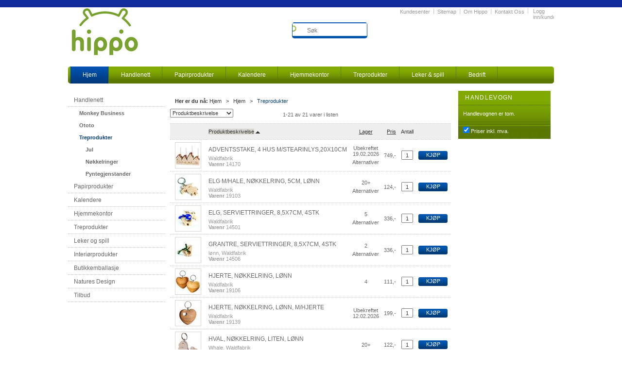

--- FILE ---
content_type: text/html; charset=utf-8
request_url: https://www.hippo.no/hjem/interi%C3%B8rprodukter/treprodukter
body_size: 33772
content:
<!DOCTYPE html PUBLIC "-//W3C//DTD XHTML 1.0 Transitional//EN" "http://www.w3.org/TR/xhtml1/DTD/xhtml1-transitional.dtd">
<html id="ctl00_htmlTag" xmlns="http://www.w3.org/1999/xhtml">
<head id="ctl00_Head1"><link href="../../App_Themes/MASTER/Master_4.21.3.118.css" type="text/css" rel="stylesheet" /><link href="../../App_Themes/MASTER/MasterGrid_4.21.3.118.css" type="text/css" rel="stylesheet" /><link href="../../App_Themes/MASTER/Modules_4.21.3.118.css" type="text/css" rel="stylesheet" /><meta http-equiv="Content-Type" content="text/html;charset=utf-8" /><title>Treprodukter - Hippo</title>
<link id="ctl00_LnRss" rel="alternate" type="application/rss+xml" title="Produktnyheter" href="/WebPages/produkt/rss.aspx" /><meta name="robots" content="noodp, noydir"/><link href="../../App_Themes/Dovigen_Hippo/Default_4.21.3.118.css" type="text/css" rel="stylesheet" /><link href="../../App_Themes/Dovigen_Hippo/grid_4.21.3.118.css" type="text/css" rel="stylesheet" /><link href="/css/master/common.css?v=dhv_udQOYfADpvClGfxO5_ACfPivlNeSPdIN9gW7b141" rel="stylesheet"/>
<link href="/css/print.css?v=PUw2Nib6cylfQvx15CnHWyWUhoDRB3BpKmSfth1FCZY1" media="print" rel="stylesheet"/>
<link href="/css/Cust/cust.css?v=RUjds_Z-Kzim2IHLpSKAHJRAkChzvcd6WQVJ4pbPBC41" rel="stylesheet"/>
<link rel="shortcut icon" type="image/x-icon" href="/favicon.ico?dev=abcdefgh"></link><script src="/scripts/web.js?v=2nXgDcB9tHdTRyXaGh6Gx1QCb9i9MinlLBcfuHrqru01"></script>
<script src='/scripts/web-defered.js?v=9w_0L8LRS26F-mmEPxQRV73RaMJMeWCIOB4tDIvrpKI1' defer></script>
<script src='/scripts/askforpriceview.js?v=rlZ5vyozOM1UtB9AJ4mR2v7PO3u6q1uvQh7D8zOIeH41' defer></script>
<script language="javascript" type="text/javascript">_MCDECIMAL_SEP = ',';</script><meta name="keywords" content="Treprodukter,Treprodukter,Interiørprodukter,Hjem,Avdelinger,Hjem" /><meta name="google-site-verification" content="9dA6FbZgg2coVj7cIvqhQhaWw0LgCUdB-ei5C0hMhII" /><link rel="canonical" href="https://www.hippo.no/hjem/interiørprodukter/treprodukter" /><meta property="og:image" content="https://www.hippo.no/Media/Cache/Images/8/4/WEB_Image_14170_-759075605.Jpeg" /><meta property="og:image" content="https://www.hippo.no/Media/Cache/Images/4/2/WEB_Image%20-44685780.Jpeg" /><meta property="og:image" content="https://www.hippo.no/Media/Cache/Images/4/6/WEB_Image%20-209343959.Jpeg" /><meta property="og:image" content="https://www.hippo.no/Media/Cache/Images/4/9/WEB_Image%201201245260.Jpeg" /><meta property="og:image" content="https://www.hippo.no/Media/Cache/Images/5/1/WEB_Image%20-1705700478.Jpeg" /><meta property="og:image" content="https://www.hippo.no/Media/Cache/Images/7/5/WEB_Image%201080338656.Jpeg" /><meta property="og:image" content="https://www.hippo.no/Media/Cache/Images/7/6/WEB_Image%20-1465991619.Jpeg" /><meta property="og:image" content="https://www.hippo.no/Media/Cache/Images/5/3/WEB_Image%20-2113819673.Jpeg" /><meta property="og:image" content="https://www.hippo.no/Media/Cache/Images/8/6/WEB_Image_dov3002_868470601.Jpeg" /><meta property="og:image" content="https://www.hippo.no/Media/Cache/Images/8/5/WEB_Image_dov3001_1276299808.Jpeg" /><meta property="og:image" content="https://www.hippo.no/Media/Cache/Images/9/1/WEB_Image_dov3004_-82294841.Jpeg" /><meta property="og:image" content="https://www.hippo.no/Media/Cache/Images/8/8/WEB_Image_91533_-638659669.Jpeg" /><meta property="og:image" content="https://www.hippo.no/Media/Cache/Images/8/3/WEB_Image_91524_1908537381.Jpeg" /><meta property="og:image" content="https://www.hippo.no/Media/Cache/Images/1/0/WEB_Image_45581_43785686_plid_104920.Jpeg" /><meta property="og:image" content="https://www.hippo.no/Media/Cache/Images/5/0/WEB_Image%201299876375.Jpeg" /><meta property="og:image" content="https://www.hippo.no/Media/Cache/Images/4/1/WEB_Image%201267153088.Jpeg" /><meta property="og:image" content="https://www.hippo.no/Media/Cache/Images/5/9/WEB_Image%20674993021.Jpeg" /></head>
<body id="ctl00_MyBody" class=" body-out fav-body mc-filter-left layoutver1 lang-1 mode-normal www-hippo-no customer-private hide-left-side-for-pad body-department page-id-2005219   pagetype-ProductList d4-immediate-loading login-type-  not-logged-in department-id-1008001 body-menu-level-3">
		
	<div id="d-size" class="hidden" data-size="lg" data-iscrawler="True" data-hasmobileshop="False"></div>
	<div id="media-width-detection-element"></div>
    
	<form name="aspnetForm" method="post" action="./treprodukter" id="aspnetForm">
<div>
<input type="hidden" name="__EVENTTARGET" id="__EVENTTARGET" value="" />
<input type="hidden" name="__EVENTARGUMENT" id="__EVENTARGUMENT" value="" />
<input type="hidden" name="__LASTFOCUS" id="__LASTFOCUS" value="" />

</div>

<script type="text/javascript">
//<![CDATA[
var theForm = document.forms['aspnetForm'];
if (!theForm) {
    theForm = document.aspnetForm;
}
function __doPostBack(eventTarget, eventArgument) {
    if (!theForm.onsubmit || (theForm.onsubmit() != false)) {
        theForm.__EVENTTARGET.value = eventTarget;
        theForm.__EVENTARGUMENT.value = eventArgument;
        theForm.submit();
    }
}
//]]>
</script>


<script src="/WebResource.axd?d=f0R95-cgQJ91_3H4SsOJ06X-NYhex13YwGOZ8w57QAWZqQmsXNZOsZTOtokmj-sE2dYjCaDmWyCuwBsvywcefvObJxQ1&amp;t=638901608248157332" type="text/javascript"></script>


<script type="text/javascript">
//<![CDATA[
PageLoad(true);//]]>
</script>
<script type="text/javascript">DoLazyLoad();</script>
<script src="/WebResource.axd?d=6y9XgSnMxMrV2LZoNNuKJ6WuFJVdNRlm5VeyMoyM4f52xgEwogsCY8AxP--gxxzwCv4zf9RNSHsvfufH5VoPDXol77FTzTP0H9_PLeZuNumTKbuHiG0mnzbUd_hBRAK0osfhRQ2&amp;t=637551277820000000" type="text/javascript"></script>
<script src="/WebResource.axd?d=ldk1fl6vX6b_hmTLeBl9ktLMP776kwRImhuGSnZCRjc2sE5yQ-H43dpwPHzt9oCUyzrhR68oOXT1BAYzmp6ideLHHUiHXPn6ybehH1ShakPGGHqbcnGR5_nv8Jnnj1VtZGGLqZwf7LOZismsmfxwmK2Jb_VBGyFC7WYlIUq0gqNNDyxy0&amp;t=637551277820000000" type="text/javascript"></script>
<script src="/WebResource.axd?d=17lFpA21tQy0qjdEpQ5Hm9kYsMN_5-PRqAXlf-6xEL__5c1Ox0BhBqN03fu7m-HDFjQsuOYLaVlRbn52omvv22NIhmf8Wk4TAWORJ82q2RIn9bEOdR9erHoUQImobB0X2_6LzqMy4wFOj-jjp96LOrbKaXbsuZDlXV9FpsZ3H34CsO0A0&amp;t=637551277820000000" type="text/javascript"></script>
<script src="/WebResource.axd?d=oC1cSDWRgeG_lqFeJTfxpaUhhNOkgA61no0p-h8Wt4dYD-9V5_Biy0besXbMIWEzQaqgZEtNieTg2g0Va5rN6zNaN1Jya-Qd9-0TgViwPfMBhZUqGWEo4K5CHTF1tn0UafFHHl7OPL2m5xVoY3HWB6iLQbwnwNcOKQUn_IGXn_oB9HKv0&amp;t=637551277820000000" type="text/javascript"></script>
<script src="/WebResource.axd?d=nDzUP76gJ_kktHkticpNuS7xcFE6HKSlD_anFk8z6XzYsb_RGHs-xMa6kmrGvki9w3Ed0IEDbex6JucuNkJYvH_pppefc_JgeCbDLg9gFZpX5ar5vLGxnrZJu8PgL9CvsEkxLNKsv8cQOUPwFnMmHL7hgyk1euwADhcCbjcFrtEtCLIy0&amp;t=637551277820000000" type="text/javascript"></script>
		
		

	<div class="container"> 
	<div class="row">   	
		<div id="PageWrapper">						
		

    
			    <img src="/Media/Cache/Images/8/4/WEB_Image_14170_-759075605.Jpeg" class="FacebookImgHidden" width="600" height="315" alt="82194"/>
		    
			    <img src="/Media/Cache/Images/4/2/WEB_Image -44685780.Jpeg" class="FacebookImgHidden" width="600" height="315" alt="49432"/>
		    
			    <img src="/Media/Cache/Images/4/6/WEB_Image -209343959.Jpeg" class="FacebookImgHidden" width="600" height="315" alt="47936"/>
		    
			    <img src="/Media/Cache/Images/4/9/WEB_Image 1201245260.Jpeg" class="FacebookImgHidden" width="600" height="315" alt="47939"/>
		    
			    <img src="/Media/Cache/Images/5/1/WEB_Image -1705700478.Jpeg" class="FacebookImgHidden" width="600" height="315" alt="50421"/>
		    
			    <img src="/Media/Cache/Images/7/5/WEB_Image 1080338656.Jpeg" class="FacebookImgHidden" width="600" height="315" alt="77435"/>
		    
			    <img src="/Media/Cache/Images/7/6/WEB_Image -1465991619.Jpeg" class="FacebookImgHidden" width="600" height="315" alt="77436"/>
		    
			    <img src="/Media/Cache/Images/5/3/WEB_Image -2113819673.Jpeg" class="FacebookImgHidden" width="600" height="315" alt="54513"/>
		    
			    
		    
			    
		    
			    
		    
			    
		    
			    <img src="/Media/Cache/Images/8/6/WEB_Image_dov3002_868470601.Jpeg" class="FacebookImgHidden" width="600" height="315" alt="86986"/>
		    
			    <img src="/Media/Cache/Images/8/5/WEB_Image_dov3001_1276299808.Jpeg" class="FacebookImgHidden" width="600" height="315" alt="86985"/>
		    
			    <img src="/Media/Cache/Images/9/1/WEB_Image_dov3004_-82294841.Jpeg" class="FacebookImgHidden" width="600" height="315" alt="90891"/>
		    
			    <img src="/Media/Cache/Images/8/8/WEB_Image_91533_-638659669.Jpeg" class="FacebookImgHidden" width="600" height="315" alt="87498"/>
		    
			    <img src="/Media/Cache/Images/8/3/WEB_Image_91524_1908537381.Jpeg" class="FacebookImgHidden" width="600" height="315" alt="89263"/>
		    
			    <img src="/Media/Cache/Images/1/0/WEB_Image_45581_43785686_plid_104920.Jpeg" class="FacebookImgHidden" width="600" height="315" alt="104920"/>
		    
			    <img src="/Media/Cache/Images/5/0/WEB_Image 1299876375.Jpeg" class="FacebookImgHidden" width="600" height="315" alt="50420"/>
		    
			    <img src="/Media/Cache/Images/4/1/WEB_Image 1267153088.Jpeg" class="FacebookImgHidden" width="600" height="315" alt="47941"/>
		    
			    <img src="/Media/Cache/Images/5/9/WEB_Image 674993021.Jpeg" class="FacebookImgHidden" width="600" height="315" alt="50999"/>
		    


		
			
<div style="display:none" id="NodeIDContainer">2005219</div>
<div class="BaloonLayerStyle" id="BalloonLayer"></div>
<div class="BaloonLayerStyle" id="BalloonLayer1">Varen er på lager.</div>
<div class="BaloonLayerStyle" id="BalloonLayer2">Varen er bestilt fra leverandør og leveringsdato er bekreftet.</div>
<div class="BaloonLayerStyle" id="BalloonLayer3">Varen er bestilt fra leverandør, men leveringsdato er ikke bekreftet.</div>
<div class="BaloonLayerStyle" id="BalloonLayer4">Varen må bestilles fra leverandør.</div>
<div class="BaloonLayerStyle" id="BalloonLayer5">Varen befinner seg på fjernlager.</div>
<div class="BaloonLayerStyle" id="BalloonLayer6">Varen er bestilt fra leverandør, men leveringsdato er ikke bekreftet.</div>
<div class="BaloonLayerStyle" id="BalloonLayerSupplierWithStock">Varene bestilles fra vår leverandørs lager.</div>
<div class="BaloonLayerStyle" id="BalloonLayerSupplierWithoutStock">Ubekreftet - Ta kontakt med kundesenter for nærmere informasjon.</div>
<script language="javascript" type="text/javascript">
	var visFjernlager = 'False';
	var summerEgetLagerOgLev = 'False';
</script>
		 
		 

<style type="text/css">
              div.slider { width:256px; margin:10px 0; background-color:#ccc; height:10px; position: relative; }
              div.slider div.handle { width:10px; height:15px; background-color:#f00; cursor:move; position: absolute; }

              div#zoom_element { width:50px; height:50px; background:#2d86bd; position:relative; }
            </style>


<div id="ctl00_GaiaControls_PrintLabel_WndPrintLabel" class="plh__gaia" style="display:none;">

</div>




<script type="text/javascript">
/*
    (function () {
        var zoom_slider = $('zoom_slider'),
        rgb_slider = $('rgb_slider'),
        box = $('zoom_element');

        new Control.Slider(zoom_slider.down('.handle'), zoom_slider, {
            range: $R(40, 160),
            sliderValue: 50,
            onSlide: function (value) {
                box.setStyle({ width: value + 'px', height: value + 'px' });
            },
            onChange: function (value) {
                box.setStyle({ width: value + 'px', height: value + 'px' });
            }
        });

        new Control.Slider(rgb_slider.select('.handle'), rgb_slider, {
            range: $R(0, 255),
            sliderValue: [45, 134, 189],
            onSlide: function (values) {
                box.setStyle({ backgroundColor: "rgb(" + values.map(Math.round).join(',') + ")" });
            },
            onChange: function (values) {
                box.setStyle({ backgroundColor: "rgb(" + values.map(Math.round).join(',') + ")" });
            }
        });
    })();*/
</script>
<div id="ctl00_GaiaControls_PnlElmnt">

</div>


<div id="ctl00_GaiaControls_AskForPrice_WndAskForPrice" class="plh__gaia" style="display:none;">

</div>

		 
	<div id="InstSearchDiv" style="position:absolute; z-index:110;display: none;">
		<div class="InstantSearch">
		
			<table>
				<tbody data-bind="template: { name: 'searchresult-template', foreach: products}, visible: products != null && products().length > 0">
				</tbody>
					<thead>
						<tr data-bind="visible: TotalHits() > 0">
							<td colspan="2" class="italic">
								&nbsp;<span data-bind="text: TotalHits"></span>  
							</td>
						</tr>
                    
					<tr data-bind="visible: TotalArticleHits() > 0">
					    <td colspan="2" class="italic">
					        Antall artikler funnet:&nbsp;<span data-bind="text: TotalArticleHits"></span>  
					    </td>
					</tr>
				</thead>
			</table>
            
       

			<script type="text/html" id="searchresult-template">
				<tr>
					<td class="Left">
						<div class="ProduktImg" data-bind="html: ImageTag"></div>
					</td>
					<td>
						<a class="NoUnderLine" data-bind="attr:{ href: ProduktLink, tabindex: TabIndex}">
							<span class="bold" data-bind="html: ProduktDesc1"></span><br />
							<span class="bold" data-bind="html: ProduktDesc2"></span>
						</a>
					</td>
				</tr>    
			
		    </script>

		</div>
	</div> 
		
		
  
		 

		 
		 <div id="UpdateIcon" style="display: none;" class="UpdateControlModal"><div class="UpdateControlModalContent">&nbsp;</div></div>
		 <div id="FlyoutContainer" style="display:none;" class="McFlyout FlyoutRight"></div>
		 
			
		
			<div id="PageHeaderGrid">
				
				<!--Header-->
				<div id="PageHeader">

					<!--Left banner-->
					<div class="HeadLeft">
						<a href="/" ><img class="HeaderLogo" src="/App_Themes/Dovigen_Hippo/images/logo.png" alt="" ></a>
					</div>

					<!--Right banner-->
					<div class="HeadRight">
												
						<!--Top menu-->
					
						
						
						<div class="LogInLogUt">
							<table cellspacing="0">
								<tr>                  
									<td id="UserInfo">
<h4 class="LoginUserInfo">		
	<span id="ctl00_LoginUserInfo1_LabelAlleredeKunde" class="AlreadyCustomerTxt">Allerede kunde</span>
	<a id="ctl00_LoginUserInfo1_LinkButtonLogIn" class="RegisterButton" href="javascript:__doPostBack(&#39;ctl00$LoginUserInfo1$LinkButtonLogIn&#39;,&#39;&#39;)">Ny kunde</a>
	
</h4>
</td>
									<td id="LogInAction"><div id="ctl00_LogInLogUt1_LogInUtButtonPanel" class="LogInButtonContainer">
	
	<a id="ctl00_LogInLogUt1_LinkButtonLogIn" class="LogInButton" href="javascript:__doPostBack(&#39;ctl00$LogInLogUt1$LinkButtonLogIn&#39;,&#39;&#39;)">Logg inn/kunderegistrering</a>
	

	

</div>

<div id="NewLogCont" style="display: none"></div>
</td>                  
								</tr>
							</table>              
						</div>            
						

<div class="TopMenu">

	
			<h3 class="TopMenuItem sid-1000007">
				
				

				<a class='InfoMenu '
				  style=''
					href='/kundesenter' 
					target='_self'
					title=''
				>Kundesenter</a>
			</h3>
		<img id="ctl00_DptMnu_RepeaterProductMenu_ctl01_ImageSepImg" class="ImageSepImg" src="../../App_Themes/Dovigen_Hippo/Images/SeperatorArrow.gif" alt="|" style="border-width:0px;" />
			<h3 class="TopMenuItem sid-1000008">
				
				

				<a class='InfoMenu '
				  style=''
					href='/sitemap' 
					target='_self'
					title=''
				>Sitemap</a>
			</h3>
		<img id="ctl00_DptMnu_RepeaterProductMenu_ctl03_ImageSepImg" class="ImageSepImg" src="../../App_Themes/Dovigen_Hippo/Images/SeperatorArrow.gif" alt="|" style="border-width:0px;" />
			<h3 class="TopMenuItem nid-2005394">
				
				

				<a class='InfoMenu '
				  style=''
					href='/om-hippo' 
					target='_self'
					title='Om Hippo'
				>Om Hippo</a>
			</h3>
		<img id="ctl00_DptMnu_RepeaterProductMenu_ctl05_ImageSepImg" class="ImageSepImg" src="../../App_Themes/Dovigen_Hippo/Images/SeperatorArrow.gif" alt="|" style="border-width:0px;" />
			<h3 class="TopMenuItem sid-1000009">
				
				

				<a class='InfoMenu '
				  style=''
					href='/kontaktoss' 
					target='_self'
					title=''
				>Kontakt Oss</a>
			</h3>
		

	
	
</div>
                        
						
						<!--Search box-->
						
						
<input type="submit" value="test" style="display: none;" />
<!--Hindrer submit av søk når man trykker enter i antallboksen m.fl. -->
<div id="ctl00_Search1_SearchBox_Srch" class="HeaderSearch">
	

    <script type="text/javascript">
jQuery(function() {
mcWeb.instantSearch.search('ctl00_Search1_SearchBox_InstSearchTB', true)});
</script>
    

    
    <table border="0" cellpadding="0" cellspacing="0">
        <tr>
            <td class=" main-search-a">                
                
                <input class="close-instant-search fa" type="image" id="CloseSearchButton" src="/App_Themes/Dovigen_Hippo/Images/Close.gif" alt="Lukk" onclick="mcWeb.instantSearch.clearAndFocus('ctl00_Search1_SearchBox_InstSearchTB', event); "/>
                <input name="ctl00$Search1$SearchBox$InstSearchTB" type="search" id="ctl00_Search1_SearchBox_InstSearchTB" autocomplete="off" placeholder="Søk" onclick="mcWeb.instantSearch.focusOnSearch(event, this);" class="TextBoxSearchDisable main-search-type" autocorrect="off" tabindex="51" onfocus="mcWeb.instantSearch.setSearchBoxCoord(event,this);" spellcheck="false" autocapitalize="off" onfocusout="mcWeb.instantSearch.onFocusOut(event, this);" />
            </td>
            
            <td class="main-search-b">
                
                
                <input type="submit" name="ctl00$Search1$SearchBox$BSrch" value="Søk" onclick="mcWeb.instantSearch.doSearch(); return false;" id="ctl00_Search1_SearchBox_BSrch" tabindex="100" class="SearchButton main-search-type" />
                
            </td>
        </tr>
    </table>
    
</div>
<input type="hidden" id="InstSearchX" name="InstSearchX" />
<input type="hidden" id="InstSearchY" name="InstSearchY" />

<script language="javascript" type="text/javascript">

    jQuery(function () {
        mcWeb.instantSearch.load();

        function focusOnSearch(obj) {
            
            obj.className = "TextBoxSearchEnable main-search-type";
            obj.value = "";
            jQuery("[id$='ctl00_Search1_SearchBox_InstSearchTB']").val("");
            
        }

        function changeSticky(searchBoxID, stickyCheckBox, panel) {
            if (stickyCheckBox.checked) {
                jQuery(stickyCheckBox).attr('class', 'FixedStickyCheckBox');
                jQuery('#' + panel).attr('class', 'HeaderSearch FixedSearchBox');
                jQuery('#' + searchBoxID).attr('onfocus', 'mcWeb.instantSearch.setSearchBoxCoordFixed(event,this,\'\');');
            } else {
                jQuery(stickyCheckBox).attr('class', '');
                jQuery('#' + panel).attr('class', 'HeaderSearch');
                jQuery('#' + searchBoxID).attr('onfocus', 'mcWeb.instantSearch.setSearchBoxCoord(event,this,\'\');');
            }
        }
    });
</script>

						<div class="DoNotShowPricesSpan">				
							
						</div>	
						<!--Search box End-->
						
						
							
										</div>
				</div>
					<div id="SubMenuArea" class="SubMenuArea">
							

<div class="InlineBlockElement">
	<div class="SubMenuBoxSelected  icon_hjem"><div class="top"><div class="left"></div><div class="center"></div><div class="right"></div></div><div class="linkBox"><h3 class="InlineBlockElement"><a class='SubmenuSelected SubMenuLink ' style='' href='/' target='_self' title='Hjem'>Hjem</a></h3>
</div><div class="bottom"></div></div><span class="SeperatorTemplateIMG"></span><div class="SubMenuBox  "><div class="top"><div class="left"></div><div class="center"></div><div class="right"></div></div><div class="linkBox"><h3 class="InlineBlockElement"><a class='bold SubMenuLink ' style='' href='/handlenett' target='_self' title='Handlenett'>Handlenett</a></h3>
</div><div class="bottom"></div></div><span class="SeperatorTemplateIMG"></span><div class="SubMenuBox  "><div class="top"><div class="left"></div><div class="center"></div><div class="right"></div></div><div class="linkBox"><h3 class="InlineBlockElement"><a class='bold SubMenuLink ' style='' href='/papirprodukter' target='_self' title='Papirprodukter'>Papirprodukter</a></h3>
</div><div class="bottom"></div></div><span class="SeperatorTemplateIMG"></span><div class="SubMenuBox  "><div class="top"><div class="left"></div><div class="center"></div><div class="right"></div></div><div class="linkBox"><h3 class="InlineBlockElement"><a class='bold SubMenuLink ' style='' href='/kalendere' target='_self' title='Kalendere, tidsplanlegging,milj&#248;vennlige kalendere'>Kalendere</a></h3>
</div><div class="bottom"></div></div><span class="SeperatorTemplateIMG"></span><div class="SubMenuBox  "><div class="top"><div class="left"></div><div class="center"></div><div class="right"></div></div><div class="linkBox"><h3 class="InlineBlockElement"><a class='bold SubMenuLink ' style='' href='/hjemmekontor' target='_self' title='Papir Kontorpapir Kopiapir resirkulert papir'>Hjemmekontor</a></h3>
</div><div class="bottom"></div></div><span class="SeperatorTemplateIMG"></span><div class="SubMenuBox  "><div class="top"><div class="left"></div><div class="center"></div><div class="right"></div></div><div class="linkBox"><h3 class="InlineBlockElement"><a class='bold SubMenuLink ' style='' href='/treprodukter' target='_self' title='Treprodukter'>Treprodukter</a></h3>
</div><div class="bottom"></div></div><span class="SeperatorTemplateIMG"></span><div class="SubMenuBox  "><div class="top"><div class="left"></div><div class="center"></div><div class="right"></div></div><div class="linkBox"><h3 class="InlineBlockElement"><a class='bold SubMenuLink ' style='' href='/leker-og-spill' target='_self' title='Leker og spill'>Leker &amp; spill</a></h3>
</div><div class="bottom"></div></div><span class="SeperatorTemplateIMG"></span><div class="SubMenuBox  "><div class="top"><div class="left"></div><div class="center"></div><div class="right"></div></div><div class="linkBox"><h3 class="InlineBlockElement"><a class='bold SubMenuLink ' style='' href='/hippo-bedrift' target='_self' title='Hippo Bedrift Hippo kontor'>Bedrift</a></h3>
</div><div class="bottom"></div></div>
</div>

							
					</div>
					<!--Header End-->
			</div>

				<!-- Publish area right under the departmentmenu -->
				

				<!--Container border-->
				<div class="PageContainerBorder">
						<div id="PageContainer">

								<!--Column Left-->
								<div id="PageColumnLeft">
										<div class="PrdMenuAlignment">
												<div class="PublisherContainer">
														<div style="width: 100%; float: left; margin-bottom: 0px;">
																<div id="ctl00_AreaPrdTopLeft_Pnl" class="PubAreaEditContainer">

</div>



														</div>
												</div>
										</div>
										<div class="PrdMenuWrapper">
												

<div class="attribute-left-box ">
    
</div>



		<div class="ProductMenu">
	    <ul>
	
		<li class='Level1'>
			<a 
				href='/hjem/handlenett' 
				target='_self'
				title=''
			>
					Handlenett
			</a>
		</li>
	
		<li class='Level2'>
			<a 
				href='/hjem/interiørprodukter/monkey-business' 
				target='_self'
				title=''
			>
					Monkey Business
			</a>
		</li>
	
		<li class='Level2'>
			<a 
				href='/hjem/interiørprodukter/ototo' 
				target='_self'
				title=''
			>
					Ototo
			</a>
		</li>
	
		<li class='Level2Selected'>
			<a 
				href='/hjem/interiørprodukter/treprodukter' 
				target='_self'
				title=''
			>
					Treprodukter
			</a>
		</li>
	
		<li class='Level3'>
			<a 
				href='/hjem/interiørprodukter/treprodukter/jul' 
				target='_self'
				title=''
			>
					Jul
			</a>
		</li>
	
		<li class='Level3'>
			<a 
				href='/hjem/interiørprodukter/treprodukter/nøkkelringer' 
				target='_self'
				title=''
			>
					N&#248;kkelringer
			</a>
		</li>
	
		<li class='Level3'>
			<a 
				href='/hjem/interiørprodukter/treprodukter/pyntegjenstander' 
				target='_self'
				title=''
			>
					Pyntegjenstander
			</a>
		</li>
	
		<li class='Level1'>
			<a 
				href='/hjem/papirprodukter' 
				target='_self'
				title=''
			>
					Papirprodukter
			</a>
		</li>
	
		<li class='Level1'>
			<a 
				href='/hjem/tidsplanlegging' 
				target='_self'
				title='Her f&#229;r du kj&#248;pt Hippokalendere,  Hippo ukeplanlegger, Hippo aktivitetskalendere, Fotokalender'
			>
					Kalendere
			</a>
		</li>
	
		<li class='Level1'>
			<a 
				href='/hjem/kontorpapir--and--tilbehør' 
				target='_self'
				title='Her finner du Hippoprodukter til hjemmekontoret'
			>
					Hjemmekontor
			</a>
		</li>
	
		<li class='Level1'>
			<a 
				href='/hjem/treprodukter' 
				target='_self'
				title='Treprodukter'
			>
					Treprodukter
			</a>
		</li>
	
		<li class='Level1'>
			<a 
				href='/hjem/leker-og-spill' 
				target='_self'
				title=''
			>
					Leker og spill
			</a>
		</li>
	
		<li class='Level1'>
			<a 
				href='/hjem/interiørprodukter' 
				target='_self'
				title='Interi&#248;rprodukter'
			>
					Interi&#248;rprodukter
			</a>
		</li>
	
		<li class='Level1'>
			<a 
				href='/hjem/butikkemballasje' 
				target='_self'
				title=''
			>
					Butikkemballasje
			</a>
		</li>
	
		<li class='Level1'>
			<a 
				href='/hjem/natures-design' 
				target='_self'
				title=''
			>
					Natures Design
			</a>
		</li>
	
		<li class='Level1'>
			<a 
				href='/hjem/tilbud' 
				target='_self'
				title='Tilbudsside'
			>
					Tilbud
			</a>
		</li>
	
			</ul>
		</div>
	


												
												                        
												<div class="PrdMenuAlignment">
														<div id="ctl00_AreaPrdBtmLeft_Pnl" class="PubAreaEditContainer">

</div>



												</div>
										</div>
								</div>
								<!--Column Left End-->

								<!--Column Right-->
								<div id="PageColumnRight">
										<div>
												<a id="ctl00_HyperLink1"></a>
												<div id="ctl00_WebCart1_PanelWebCartSmall" class="WebCartSmallBox">
	
<div class="SmallCartRoundedCorner">
    
</div>

<div class="WebCartSmall">

	<div class="WebCartSmallTitle">
        
            <h3>&nbsp;<span id="McInPlcEdCart">Handlevogn</span></h3>
        
	</div>
  <div id="ctl00_WebCart1_PlaceholderEmptyCart" class="EmptyCartBox">
		
    <span id="McInPlaceEdEmptyCart">Handlevognen er tom.</span>
  
	</div>
	

	

	
	
	
	<div id="ctl00_WebCart1_HLDevider" class="Devider"></div>

	  	
		<span class="CheckboxPrisIncExMva">

<div id="PrisIncExMva" class="PriceIncExMvaText">
	<span id="ctl00_WebCart1_PrisIncExMva1_PriceIncExMva" style="display:inline-block;"><input id="ctl00_WebCart1_PrisIncExMva1_PriceIncExMva_ctl" type="checkbox" name="ctl00$WebCart1$PrisIncExMva1$PriceIncExMva" checked="checked" /><label for="ctl00_WebCart1_PrisIncExMva1_PriceIncExMva_ctl">Priser inkl. mva.</label></span>&nbsp;
		<span id="ctl00_WebCart1_PrisIncExMva1_LiteralPriceIncExMva" class="bold"></span>
	
</div>	</span>
	
  
</div>



</div>
												<br />
												<div id="ctl00_ArPrdrShc_Pnl" class="PubAreaEditContainer">

</div>



												<br />
												
												<div id="ctl00_ArPrdrRhs_Pnl" class="PubAreaEditContainer">

</div>



										</div>
								</div>
								<!--Column Right End-->

								<!--Center content start-->
								<div id="PageColumnCenter">
										
  



	<div class="BreadCrumb">
		<img id="ctl00_CPHCnt_BrdCrmb_ImageBullet" src="../../App_Themes/Dovigen_Hippo/Images/BreadCrumb_bullet.png" alt="*" style="border-width:0px;" />
		<span id="McInPlaceEdHer" class="BreadCrumbTitle">Her er du nå:</span>
		
                <a class='NoUnderLine' href='/' target='_self' title='Forsiden'>Hjem</a>
			<span id="ctl00_CPHCnt_BrdCrmb_RepeaterProductMenu_ctl01_LabelBreadCrumbSep" class="breadcrumb-split">  >  </span>
                <a class='NoUnderLine' href='/' target='_self' title='Hjem'>Hjem</a>
			<span id="ctl00_CPHCnt_BrdCrmb_RepeaterProductMenu_ctl03_LabelBreadCrumbSep" class="breadcrumb-split">  >  </span>
                <a class='BreadCrumbLink NoUnderLine' href='/hjem/interiørprodukter/treprodukter' target='_self' title=''>Treprodukter</a>
			
	</div>

  
  
  

	<div class="PublisherContainer">
		<div>
			<div style="width:100%;float:left;margin-bottom:0px; background: #ffffff;">
				<div id="ctl00_CPHCnt_WebPubArea3_Pnl" class="PubAreaEditContainer">

</div>



			</div>
		</div>
	</div>
	
	<!-- Produktlistingen Start -->
	 <div class="ProdListContainer">
		
				
    
		<div id="ctl00_CPHCnt_PnlPrdcts">
	<div id="ctl00_CPHCnt_Produkter1_PanelStandardList">
		
    
    

  
	<table width="100%" border="0" cellpadding="0" cellspacing="0">
		<tr>
				
			<td style="width: 33%;">
				

				<select name="ctl00$CPHCnt$Produkter1$DropDownListSort" onchange="javascript:setTimeout(&#39;__doPostBack(\&#39;ctl00$CPHCnt$Produkter1$DropDownListSort\&#39;,\&#39;\&#39;)&#39;, 0)" id="ctl00_CPHCnt_Produkter1_DropDownListSort" style="width:130px;">
			<option value="0">Sorter p&#229; </option>
			<option value="VareNr">Varenr</option>
			<option selected="selected" value="ProduktDesc1">Produktbeskrivelse</option>
			<option value="TilgjForSalg">Lager</option>
			<option value="PrisMvaText">Pris</option>
			<option value="Nyheter">Nyheter</option>

		</select>

			</td>
			<td class="TextCenter TextBottom" style="width: 33%;">1-21 av 21 varer i listen</td>
			<td class="TextRight TextBottom" style="width: 33%; white-space: nowrap;">
         
				
			</td>
		</tr>
	</table>	
	
	<br />
	
	


    <table class="TableList" cellspacing="0" cellpadding="0" border="0">
	    <tr>
		    
		    <th class="TextLeft">
		        &nbsp;
		    </th>
		    
		    <th class="TextLeft ProduktListProduktBeskrivelse">
    			
			    <a id="ctl00_CPHCnt_Produkter1_LinkButtonProduktNavnSort" class="SelectedPagingIndex NoUnderLine" href="javascript:__doPostBack(&#39;ctl00$CPHCnt$Produkter1$LinkButtonProduktNavnSort&#39;,&#39;&#39;)">Produktbeskrivelse</a>
    				
				    <img id="ctl00_CPHCnt_Produkter1_ImageProduktNavnSort" src="../../App_Themes/Dovigen_Hippo/images/Sort_up.png" alt="Sortering" style="border-width:0px;" />
    			
		    </th>


		    
		    <th class="TextCenter">
			    <a id="ctl00_CPHCnt_Produkter1_LinkButtonLagerSort" href="javascript:__doPostBack(&#39;ctl00$CPHCnt$Produkter1$LinkButtonLagerSort&#39;,&#39;&#39;)">Lager</a>
    				
				    
		    </th>
		    
		    <th class="TextRight ProductListPris">
    		
			    <a id="ctl00_CPHCnt_Produkter1_LinkButtonPrisSort" href="javascript:__doPostBack(&#39;ctl00$CPHCnt$Produkter1$LinkButtonPrisSort&#39;,&#39;&#39;)">Pris</a>
    				
				    
    		
		    </th>
		    
		    <th class="TextCenter"><span id="McInPlaceEdAntall">Antall</span></th>
		    
		    <th></th>
		    
        


	    </tr>
	    
    		
			    <tr class="RowColor" id="VariantMother82194">
				    
				    <td class="Left">
				       
					  		
					      <div class="ProduktImg">
							    <a href="/hjem/interi%c3%b8rprodukter/treprodukter/jul/adventsstake-4-hus-m-stearinlys-20x10cm-waldfabrik-14170-p0000082194"><img src="/Media/Web/ImageNotFound.gif" data-original="/Media/Cache/Images/8/4/WEB_Image_Adventsstake__4_hus_m_stearinlys_20x10cm_14170-961209006.Jpeg" class="lazy" onError="this.src='/Media/Web/ImageNotFound.gif';" border="0" width="50" height="50" alt="14170 4170 Adventsstake, 4 hus m/stearinlys,20x10cm Waldfabrik" title="Adventsstake, 4 hus m/stearinlys,20x10cm Waldfabrik "/></a>
								     
								     
						    </div>
                
				    </td>
				    
				    <td class="TextLeft">
					    <div class="ProduktDesc">
						    <a class="NoUnderLine" id="PrdLink_82194" href='/hjem/interi%c3%b8rprodukter/treprodukter/jul/adventsstake-4-hus-m-stearinlys-20x10cm-waldfabrik-14170-p0000082194'>
							    <span class="bold">                  
							    <span id="ctl00_CPHCnt_Produkter1_RepeaterProduktList_ctl00_LblDesc1">Adventsstake, 4 hus m/stearinlys,20x10cm</span>							    
							    </span><br />
							    <span id="ctl00_CPHCnt_Produkter1_RepeaterProduktList_ctl00_LblDesc2">Waldfabrik</span></a></div>
							    <span class="bold"><span id="McInPlaceEdVarenr">Varenr</span></span> <span id="ctl00_CPHCnt_Produkter1_RepeaterProduktList_ctl00_LblVarenr">14170</span>
									<span id="ctl00_CPHCnt_Produkter1_RepeaterProduktList_ctl00_LblIsNews" class="plh__gaia" style="display:none;"></span>
							
              
                   										
										

										
				    </td>

                          


				    
				    <td class="TextCenter">
					    <a id="LS_82194"  class="NoUnderLine" onclick="" 
								
								onmouseover="balloonShowLagerStatus(event, '150px', '0','0','1','False','False')" 
								
								onmouseout="balloonHideLagerStatus()"><span class="LagerStatus StockUnConfirmed" >Ubekreftet<br />19.02.2026</span></a>
				
           <div id="ctl00_CPHCnt_Produkter1_RepeaterProduktList_ctl00_PnlAltLink">
			
								<div style="margin-top: 5px;" class="TextCenter">
									<a id="ctl00_CPHCnt_Produkter1_RepeaterProduktList_ctl00_LinkButton1" class="NoUnderLine ListingAlterLink" href="javascript:void(0)">Alternativer</a>
								</div>
							
		</div>
				    </td>
				    
					    <td class="bold TextRight NoWrap ProductListPris">					
						    
								
								<span id="ctl00_CPHCnt_Produkter1_RepeaterProduktList_ctl00_LblPrice">749,-</span>
								            
		            
									<div class="TextRight ForPriceTxt">
																		
									  <span id="ctl00_CPHCnt_Produkter1_RepeaterProduktList_ctl00_Label4" class="plh__gaia" style="display:none;"></span>
									</div>
								
					    </td>
				    
				    <td class="TextCenter">            
							<input name="ctl00$CPHCnt$Produkter1$RepeaterProduktList$ctl00$TextBoxAntall" type="text" value="1" maxlength="3" id="ctl00_CPHCnt_Produkter1_RepeaterProduktList_ctl00_TextBoxAntall" class="TextBoxAntall" />              
							<div id="ctl00_CPHCnt_Produkter1_RepeaterProduktList_ctl00_PanelEnhetMark" class="plh__gaia" style="display:none;">

		</div>
				    </td>
				    
				    <td class="TextRight Right">

            <a id="ctl00_CPHCnt_Produkter1_RepeaterProduktList_ctl00_LBKjop" class="BuyButtonSmall bold" href="javascript:void(0)">Kjøp</a>								
							
							

							<a id="ctl00_CPHCnt_Produkter1_RepeaterProduktList_ctl00_LinkButton2" class="plh__gaia" style="display:none;"></a>
                <a id="ctl00_CPHCnt_Produkter1_RepeaterProduktList_ctl00_LBExp" class="plh__gaia" style="display:none;"></a>
						    
						  <a id="ctl00_CPHCnt_Produkter1_RepeaterProduktList_ctl00_LBContract" class="plh__gaia" style="display:none;"></a>
						    
						  
				    </td>
				    
			    </tr>
			    
			    
    			
		    
    		
			    <tr class="" id="VariantMother49432">
				    
				    <td class="Left">
				       
					  		
					      <div class="ProduktImg">
							    <a href="/hjem/interi%c3%b8rprodukter/treprodukter/n%c3%b8kkelringer/elg-m-hale-n%c3%b8kkelring-5cm-l%c3%b8nn-waldfabrik-19103-p0000049432"><img src="/Media/Web/ImageNotFound.gif" data-original="/Media/Cache/Images/4/2/WEB_Image Elg_m_hale__nøkkelring__5cm__lønn_Waldfa-1105313525.Jpeg" class="lazy" onError="this.src='/Media/Web/ImageNotFound.gif';" border="0" width="50" height="50" alt="19103 9103 Elg m/hale, n&#248;kkelring, 5cm, l&#248;nn Waldfabrik" title="Elg m/hale, n&#248;kkelring, 5cm, l&#248;nn Waldfabrik "/></a>
								     
								     
						    </div>
                
				    </td>
				    
				    <td class="TextLeft">
					    <div class="ProduktDesc">
						    <a class="NoUnderLine" id="PrdLink_49432" href='/hjem/interi%c3%b8rprodukter/treprodukter/n%c3%b8kkelringer/elg-m-hale-n%c3%b8kkelring-5cm-l%c3%b8nn-waldfabrik-19103-p0000049432'>
							    <span class="bold">                  
							    <span id="ctl00_CPHCnt_Produkter1_RepeaterProduktList_ctl01_LblDesc1">Elg m/hale, n&#248;kkelring, 5cm, l&#248;nn</span>							    
							    </span><br />
							    <span id="ctl00_CPHCnt_Produkter1_RepeaterProduktList_ctl01_LblDesc2">Waldfabrik</span></a></div>
							    <span class="bold"><span id="McInPlaceEdVarenr">Varenr</span></span> <span id="ctl00_CPHCnt_Produkter1_RepeaterProduktList_ctl01_LblVarenr">19103</span>
									<span id="ctl00_CPHCnt_Produkter1_RepeaterProduktList_ctl01_LblIsNews" class="plh__gaia" style="display:none;"></span>
							
              
                   										
										

										
				    </td>

                          


				    
				    <td class="TextCenter">
					    <a id="LS_49432"  class="NoUnderLine" onclick="" 
								
								onmouseover="balloonShowLagerStatus(event, '150px', '20','0','1','False','False')" 
								
								onmouseout="balloonHideLagerStatus()"><span class="LagerStatus InStock" >20+</span></a>
				
           <div id="ctl00_CPHCnt_Produkter1_RepeaterProduktList_ctl01_PnlAltLink">
			
								<div style="margin-top: 5px;" class="TextCenter">
									<a id="ctl00_CPHCnt_Produkter1_RepeaterProduktList_ctl01_LinkButton1" class="NoUnderLine ListingAlterLink" href="javascript:void(0)">Alternativer</a>
								</div>
							
		</div>
				    </td>
				    
					    <td class="bold TextRight NoWrap ProductListPris">					
						    
								
								<span id="ctl00_CPHCnt_Produkter1_RepeaterProduktList_ctl01_LblPrice">124,-</span>
								            
		            
									<div class="TextRight ForPriceTxt">
																		
									  <span id="ctl00_CPHCnt_Produkter1_RepeaterProduktList_ctl01_Label4" class="plh__gaia" style="display:none;"></span>
									</div>
								
					    </td>
				    
				    <td class="TextCenter">            
							<input name="ctl00$CPHCnt$Produkter1$RepeaterProduktList$ctl01$TextBoxAntall" type="text" value="1" maxlength="3" id="ctl00_CPHCnt_Produkter1_RepeaterProduktList_ctl01_TextBoxAntall" class="TextBoxAntall" />              
							<div id="ctl00_CPHCnt_Produkter1_RepeaterProduktList_ctl01_PanelEnhetMark" class="plh__gaia" style="display:none;">

		</div>
				    </td>
				    
				    <td class="TextRight Right">

            <a id="ctl00_CPHCnt_Produkter1_RepeaterProduktList_ctl01_LBKjop" class="BuyButtonSmall bold" href="javascript:void(0)">Kjøp</a>								
							
							

							<a id="ctl00_CPHCnt_Produkter1_RepeaterProduktList_ctl01_LinkButton2" class="plh__gaia" style="display:none;"></a>
                <a id="ctl00_CPHCnt_Produkter1_RepeaterProduktList_ctl01_LBExp" class="plh__gaia" style="display:none;"></a>
						    
						  <a id="ctl00_CPHCnt_Produkter1_RepeaterProduktList_ctl01_LBContract" class="plh__gaia" style="display:none;"></a>
						    
						  
				    </td>
				    
			    </tr>
			    
			    
    			
		    
    		
			    <tr class="RowColor" id="VariantMother47936">
				    
				    <td class="Left">
				       
					  		
					      <div class="ProduktImg">
							    <a href="/hjem/interi%c3%b8rprodukter/treprodukter/pyntegjenstander/elg-serviettringer-8-5x7cm-4stk-waldfabrik-14501-p0000047936"><img src="/Media/Web/ImageNotFound.gif" data-original="/Media/Cache/Images/4/6/WEB_Image Elg__serviettringer__8_5x7cm__4stk_Waldf-645151998.Jpeg" class="lazy" onError="this.src='/Media/Web/ImageNotFound.gif';" border="0" width="50" height="50" alt="14501 4501 Elg, serviettringer, 8,5x7cm, 4stk Waldfabrik" title="Elg, serviettringer, 8,5x7cm, 4stk Waldfabrik "/></a>
								     
								     
						    </div>
                
				    </td>
				    
				    <td class="TextLeft">
					    <div class="ProduktDesc">
						    <a class="NoUnderLine" id="PrdLink_47936" href='/hjem/interi%c3%b8rprodukter/treprodukter/pyntegjenstander/elg-serviettringer-8-5x7cm-4stk-waldfabrik-14501-p0000047936'>
							    <span class="bold">                  
							    <span id="ctl00_CPHCnt_Produkter1_RepeaterProduktList_ctl02_LblDesc1">Elg, serviettringer, 8,5x7cm, 4stk</span>							    
							    </span><br />
							    <span id="ctl00_CPHCnt_Produkter1_RepeaterProduktList_ctl02_LblDesc2">Waldfabrik</span></a></div>
							    <span class="bold"><span id="McInPlaceEdVarenr">Varenr</span></span> <span id="ctl00_CPHCnt_Produkter1_RepeaterProduktList_ctl02_LblVarenr">14501</span>
									<span id="ctl00_CPHCnt_Produkter1_RepeaterProduktList_ctl02_LblIsNews" class="plh__gaia" style="display:none;"></span>
							
              
                   										
										

										
				    </td>

                          


				    
				    <td class="TextCenter">
					    <a id="LS_47936"  class="NoUnderLine" onclick="" 
								
								onmouseover="balloonShowLagerStatus(event, '150px', '5','0','1','False','False')" 
								
								onmouseout="balloonHideLagerStatus()"><span class="LagerStatus InStock" >5</span></a>
				
           <div id="ctl00_CPHCnt_Produkter1_RepeaterProduktList_ctl02_PnlAltLink">
			
								<div style="margin-top: 5px;" class="TextCenter">
									<a id="ctl00_CPHCnt_Produkter1_RepeaterProduktList_ctl02_LinkButton1" class="NoUnderLine ListingAlterLink" href="javascript:void(0)">Alternativer</a>
								</div>
							
		</div>
				    </td>
				    
					    <td class="bold TextRight NoWrap ProductListPris">					
						    
								
								<span id="ctl00_CPHCnt_Produkter1_RepeaterProduktList_ctl02_LblPrice">336,-</span>
								            
		            
									<div class="TextRight ForPriceTxt">
																		
									  <span id="ctl00_CPHCnt_Produkter1_RepeaterProduktList_ctl02_Label4" class="plh__gaia" style="display:none;"></span>
									</div>
								
					    </td>
				    
				    <td class="TextCenter">            
							<input name="ctl00$CPHCnt$Produkter1$RepeaterProduktList$ctl02$TextBoxAntall" type="text" value="1" maxlength="3" id="ctl00_CPHCnt_Produkter1_RepeaterProduktList_ctl02_TextBoxAntall" class="TextBoxAntall" />              
							<div id="ctl00_CPHCnt_Produkter1_RepeaterProduktList_ctl02_PanelEnhetMark" class="plh__gaia" style="display:none;">

		</div>
				    </td>
				    
				    <td class="TextRight Right">

            <a id="ctl00_CPHCnt_Produkter1_RepeaterProduktList_ctl02_LBKjop" class="BuyButtonSmall bold" href="javascript:void(0)">Kjøp</a>								
							
							

							<a id="ctl00_CPHCnt_Produkter1_RepeaterProduktList_ctl02_LinkButton2" class="plh__gaia" style="display:none;"></a>
                <a id="ctl00_CPHCnt_Produkter1_RepeaterProduktList_ctl02_LBExp" class="plh__gaia" style="display:none;"></a>
						    
						  <a id="ctl00_CPHCnt_Produkter1_RepeaterProduktList_ctl02_LBContract" class="plh__gaia" style="display:none;"></a>
						    
						  
				    </td>
				    
			    </tr>
			    
			    
    			
		    
    		
			    <tr class="" id="VariantMother47939">
				    
				    <td class="Left">
				       
					  		
					      <div class="ProduktImg">
							    <a href="/hjem/interi%c3%b8rprodukter/treprodukter/pyntegjenstander/grantre-serviettringer-8-5x7cm-4stk-l%c3%b8nn-waldfabrik-14506-p0000047939"><img src="/Media/Web/ImageNotFound.gif" data-original="/Media/Cache/Images/4/9/WEB_Image Grantre__serviettringer__8_5x7cm__4stk_l1565524923.Jpeg" class="lazy" onError="this.src='/Media/Web/ImageNotFound.gif';" border="0" width="50" height="50" alt="14506 4506 Grantre, serviettringer, 8,5x7cm, 4stk l&#248;nn, Waldfabrik" title="Grantre, serviettringer, 8,5x7cm, 4stk l&#248;nn, Waldfabrik "/></a>
								     
								     
						    </div>
                
				    </td>
				    
				    <td class="TextLeft">
					    <div class="ProduktDesc">
						    <a class="NoUnderLine" id="PrdLink_47939" href='/hjem/interi%c3%b8rprodukter/treprodukter/pyntegjenstander/grantre-serviettringer-8-5x7cm-4stk-l%c3%b8nn-waldfabrik-14506-p0000047939'>
							    <span class="bold">                  
							    <span id="ctl00_CPHCnt_Produkter1_RepeaterProduktList_ctl03_LblDesc1">Grantre, serviettringer, 8,5x7cm, 4stk</span>							    
							    </span><br />
							    <span id="ctl00_CPHCnt_Produkter1_RepeaterProduktList_ctl03_LblDesc2">l&#248;nn, Waldfabrik</span></a></div>
							    <span class="bold"><span id="McInPlaceEdVarenr">Varenr</span></span> <span id="ctl00_CPHCnt_Produkter1_RepeaterProduktList_ctl03_LblVarenr">14506</span>
									<span id="ctl00_CPHCnt_Produkter1_RepeaterProduktList_ctl03_LblIsNews" class="plh__gaia" style="display:none;"></span>
							
              
                   										
										

										
				    </td>

                          


				    
				    <td class="TextCenter">
					    <a id="LS_47939"  class="NoUnderLine" onclick="" 
								
								onmouseover="balloonShowLagerStatus(event, '150px', '2','0','1','False','False')" 
								
								onmouseout="balloonHideLagerStatus()"><span class="LagerStatus InStock" >2</span></a>
				
           <div id="ctl00_CPHCnt_Produkter1_RepeaterProduktList_ctl03_PnlAltLink">
			
								<div style="margin-top: 5px;" class="TextCenter">
									<a id="ctl00_CPHCnt_Produkter1_RepeaterProduktList_ctl03_LinkButton1" class="NoUnderLine ListingAlterLink" href="javascript:void(0)">Alternativer</a>
								</div>
							
		</div>
				    </td>
				    
					    <td class="bold TextRight NoWrap ProductListPris">					
						    
								
								<span id="ctl00_CPHCnt_Produkter1_RepeaterProduktList_ctl03_LblPrice">336,-</span>
								            
		            
									<div class="TextRight ForPriceTxt">
																		
									  <span id="ctl00_CPHCnt_Produkter1_RepeaterProduktList_ctl03_Label4" class="plh__gaia" style="display:none;"></span>
									</div>
								
					    </td>
				    
				    <td class="TextCenter">            
							<input name="ctl00$CPHCnt$Produkter1$RepeaterProduktList$ctl03$TextBoxAntall" type="text" value="1" maxlength="3" id="ctl00_CPHCnt_Produkter1_RepeaterProduktList_ctl03_TextBoxAntall" class="TextBoxAntall" />              
							<div id="ctl00_CPHCnt_Produkter1_RepeaterProduktList_ctl03_PanelEnhetMark" class="plh__gaia" style="display:none;">

		</div>
				    </td>
				    
				    <td class="TextRight Right">

            <a id="ctl00_CPHCnt_Produkter1_RepeaterProduktList_ctl03_LBKjop" class="BuyButtonSmall bold" href="javascript:void(0)">Kjøp</a>								
							
							

							<a id="ctl00_CPHCnt_Produkter1_RepeaterProduktList_ctl03_LinkButton2" class="plh__gaia" style="display:none;"></a>
                <a id="ctl00_CPHCnt_Produkter1_RepeaterProduktList_ctl03_LBExp" class="plh__gaia" style="display:none;"></a>
						    
						  <a id="ctl00_CPHCnt_Produkter1_RepeaterProduktList_ctl03_LBContract" class="plh__gaia" style="display:none;"></a>
						    
						  
				    </td>
				    
			    </tr>
			    
			    
    			
		    
    		
			    <tr class="RowColor" id="VariantMother50421">
				    
				    <td class="Left">
				       
					  		
					      <div class="ProduktImg">
							    <a href="/hjem/interi%c3%b8rprodukter/treprodukter/n%c3%b8kkelringer/hjerte-n%c3%b8kkelring-l%c3%b8nn-waldfabrik-19106-p0000050421"><img src="/Media/Web/ImageNotFound.gif" data-original="/Media/Cache/Images/5/1/WEB_Image Hjerte__nøkkelring__lønn_Waldfabrik_610964017.Jpeg" class="lazy" onError="this.src='/Media/Web/ImageNotFound.gif';" border="0" width="50" height="50" alt="19106 9106 Hjerte, n&#248;kkelring, l&#248;nn Waldfabrik" title="Hjerte, n&#248;kkelring, l&#248;nn Waldfabrik "/></a>
								     
								     
						    </div>
                
				    </td>
				    
				    <td class="TextLeft">
					    <div class="ProduktDesc">
						    <a class="NoUnderLine" id="PrdLink_50421" href='/hjem/interi%c3%b8rprodukter/treprodukter/n%c3%b8kkelringer/hjerte-n%c3%b8kkelring-l%c3%b8nn-waldfabrik-19106-p0000050421'>
							    <span class="bold">                  
							    <span id="ctl00_CPHCnt_Produkter1_RepeaterProduktList_ctl04_LblDesc1">Hjerte, n&#248;kkelring, l&#248;nn</span>							    
							    </span><br />
							    <span id="ctl00_CPHCnt_Produkter1_RepeaterProduktList_ctl04_LblDesc2">Waldfabrik</span></a></div>
							    <span class="bold"><span id="McInPlaceEdVarenr">Varenr</span></span> <span id="ctl00_CPHCnt_Produkter1_RepeaterProduktList_ctl04_LblVarenr">19106</span>
									<span id="ctl00_CPHCnt_Produkter1_RepeaterProduktList_ctl04_LblIsNews" class="plh__gaia" style="display:none;"></span>
							
              
                   										
										

										
				    </td>

                          


				    
				    <td class="TextCenter">
					    <a id="LS_50421"  class="NoUnderLine" onclick="" 
								
								onmouseover="balloonShowLagerStatus(event, '150px', '4','0','1','False','False')" 
								
								onmouseout="balloonHideLagerStatus()"><span class="LagerStatus InStock" >4</span></a>
				
           
				    </td>
				    
					    <td class="bold TextRight NoWrap ProductListPris">					
						    
								
								<span id="ctl00_CPHCnt_Produkter1_RepeaterProduktList_ctl04_LblPrice">111,-</span>
								            
		            
									<div class="TextRight ForPriceTxt">
																		
									  <span id="ctl00_CPHCnt_Produkter1_RepeaterProduktList_ctl04_Label4" class="plh__gaia" style="display:none;"></span>
									</div>
								
					    </td>
				    
				    <td class="TextCenter">            
							<input name="ctl00$CPHCnt$Produkter1$RepeaterProduktList$ctl04$TextBoxAntall" type="text" value="1" maxlength="3" id="ctl00_CPHCnt_Produkter1_RepeaterProduktList_ctl04_TextBoxAntall" class="TextBoxAntall" />              
							<div id="ctl00_CPHCnt_Produkter1_RepeaterProduktList_ctl04_PanelEnhetMark" class="plh__gaia" style="display:none;">

		</div>
				    </td>
				    
				    <td class="TextRight Right">

            <a id="ctl00_CPHCnt_Produkter1_RepeaterProduktList_ctl04_LBKjop" class="BuyButtonSmall bold" href="javascript:void(0)">Kjøp</a>								
							
							

							<a id="ctl00_CPHCnt_Produkter1_RepeaterProduktList_ctl04_LinkButton2" class="plh__gaia" style="display:none;"></a>
                <a id="ctl00_CPHCnt_Produkter1_RepeaterProduktList_ctl04_LBExp" class="plh__gaia" style="display:none;"></a>
						    
						  <a id="ctl00_CPHCnt_Produkter1_RepeaterProduktList_ctl04_LBContract" class="plh__gaia" style="display:none;"></a>
						    
						  
				    </td>
				    
			    </tr>
			    
			    
    			
		    
    		
			    <tr class="" id="VariantMother77435">
				    
				    <td class="Left">
				       
					  		
					      <div class="ProduktImg">
							    <a href="/hjem/interi%c3%b8rprodukter/treprodukter/n%c3%b8kkelringer/hjerte-n%c3%b8kkelring-l%c3%b8nn-m-hjerte-waldfabrik-19139-p0000077435"><img src="/Media/Web/ImageNotFound.gif" data-original="/Media/Cache/Images/7/5/WEB_Image Hjerte__nøkkelring__lønn__m_hjerte_Waldf1779499607.Jpeg" class="lazy" onError="this.src='/Media/Web/ImageNotFound.gif';" border="0" width="50" height="50" alt="19139 9139 Hjerte, n&#248;kkelring, l&#248;nn, m/hjerte Waldfabrik" title="Hjerte, n&#248;kkelring, l&#248;nn, m/hjerte Waldfabrik "/></a>
								     
								     
						    </div>
                
				    </td>
				    
				    <td class="TextLeft">
					    <div class="ProduktDesc">
						    <a class="NoUnderLine" id="PrdLink_77435" href='/hjem/interi%c3%b8rprodukter/treprodukter/n%c3%b8kkelringer/hjerte-n%c3%b8kkelring-l%c3%b8nn-m-hjerte-waldfabrik-19139-p0000077435'>
							    <span class="bold">                  
							    <span id="ctl00_CPHCnt_Produkter1_RepeaterProduktList_ctl05_LblDesc1">Hjerte, n&#248;kkelring, l&#248;nn, m/hjerte</span>							    
							    </span><br />
							    <span id="ctl00_CPHCnt_Produkter1_RepeaterProduktList_ctl05_LblDesc2">Waldfabrik</span></a></div>
							    <span class="bold"><span id="McInPlaceEdVarenr">Varenr</span></span> <span id="ctl00_CPHCnt_Produkter1_RepeaterProduktList_ctl05_LblVarenr">19139</span>
									<span id="ctl00_CPHCnt_Produkter1_RepeaterProduktList_ctl05_LblIsNews" class="plh__gaia" style="display:none;"></span>
							
              
                   										
										

										
				    </td>

                          


				    
				    <td class="TextCenter">
					    <a id="LS_77435"  class="NoUnderLine" onclick="" 
								
								onmouseover="balloonShowLagerStatus(event, '150px', '0','0','1','False','False')" 
								
								onmouseout="balloonHideLagerStatus()"><span class="LagerStatus StockUnConfirmed" >Ubekreftet<br />12.02.2026</span></a>
				
           
				    </td>
				    
					    <td class="bold TextRight NoWrap ProductListPris">					
						    
								
								<span id="ctl00_CPHCnt_Produkter1_RepeaterProduktList_ctl05_LblPrice">199,-</span>
								            
		            
									<div class="TextRight ForPriceTxt">
																		
									  <span id="ctl00_CPHCnt_Produkter1_RepeaterProduktList_ctl05_Label4" class="plh__gaia" style="display:none;"></span>
									</div>
								
					    </td>
				    
				    <td class="TextCenter">            
							<input name="ctl00$CPHCnt$Produkter1$RepeaterProduktList$ctl05$TextBoxAntall" type="text" value="1" maxlength="3" id="ctl00_CPHCnt_Produkter1_RepeaterProduktList_ctl05_TextBoxAntall" class="TextBoxAntall" />              
							<div id="ctl00_CPHCnt_Produkter1_RepeaterProduktList_ctl05_PanelEnhetMark" class="plh__gaia" style="display:none;">

		</div>
				    </td>
				    
				    <td class="TextRight Right">

            <a id="ctl00_CPHCnt_Produkter1_RepeaterProduktList_ctl05_LBKjop" class="BuyButtonSmall bold" href="javascript:void(0)">Kjøp</a>								
							
							

							<a id="ctl00_CPHCnt_Produkter1_RepeaterProduktList_ctl05_LinkButton2" class="plh__gaia" style="display:none;"></a>
                <a id="ctl00_CPHCnt_Produkter1_RepeaterProduktList_ctl05_LBExp" class="plh__gaia" style="display:none;"></a>
						    
						  <a id="ctl00_CPHCnt_Produkter1_RepeaterProduktList_ctl05_LBContract" class="plh__gaia" style="display:none;"></a>
						    
						  
				    </td>
				    
			    </tr>
			    
			    
    			
		    
    		
			    <tr class="RowColor" id="VariantMother77436">
				    
				    <td class="Left">
				       
					  		
					      <div class="ProduktImg">
							    <a href="/hjem/interi%c3%b8rprodukter/treprodukter/n%c3%b8kkelringer/hval-n%c3%b8kkelring-liten-l%c3%b8nn-whale-waldfabrik-19118-p0000077436"><img src="/Media/Web/ImageNotFound.gif" data-original="/Media/Cache/Images/7/6/WEB_Image Hval__nøkkelring__liten__lønn_Whale__Wal1287090980.Jpeg" class="lazy" onError="this.src='/Media/Web/ImageNotFound.gif';" border="0" width="50" height="50" alt="19118 9118 Hval, n&#248;kkelring, liten, l&#248;nn Whale, Waldfabrik" title="Hval, n&#248;kkelring, liten, l&#248;nn Whale, Waldfabrik "/></a>
								     
								     
						    </div>
                
				    </td>
				    
				    <td class="TextLeft">
					    <div class="ProduktDesc">
						    <a class="NoUnderLine" id="PrdLink_77436" href='/hjem/interi%c3%b8rprodukter/treprodukter/n%c3%b8kkelringer/hval-n%c3%b8kkelring-liten-l%c3%b8nn-whale-waldfabrik-19118-p0000077436'>
							    <span class="bold">                  
							    <span id="ctl00_CPHCnt_Produkter1_RepeaterProduktList_ctl06_LblDesc1">Hval, n&#248;kkelring, liten, l&#248;nn</span>							    
							    </span><br />
							    <span id="ctl00_CPHCnt_Produkter1_RepeaterProduktList_ctl06_LblDesc2">Whale, Waldfabrik</span></a></div>
							    <span class="bold"><span id="McInPlaceEdVarenr">Varenr</span></span> <span id="ctl00_CPHCnt_Produkter1_RepeaterProduktList_ctl06_LblVarenr">19118</span>
									<span id="ctl00_CPHCnt_Produkter1_RepeaterProduktList_ctl06_LblIsNews" class="plh__gaia" style="display:none;"></span>
							
              
                   										
										

										
				    </td>

                          


				    
				    <td class="TextCenter">
					    <a id="LS_77436"  class="NoUnderLine" onclick="" 
								
								onmouseover="balloonShowLagerStatus(event, '150px', '67','0','1','False','False')" 
								
								onmouseout="balloonHideLagerStatus()"><span class="LagerStatus InStock" >20+</span></a>
				
           
				    </td>
				    
					    <td class="bold TextRight NoWrap ProductListPris">					
						    
								
								<span id="ctl00_CPHCnt_Produkter1_RepeaterProduktList_ctl06_LblPrice">122,-</span>
								            
		            
									<div class="TextRight ForPriceTxt">
																		
									  <span id="ctl00_CPHCnt_Produkter1_RepeaterProduktList_ctl06_Label4" class="plh__gaia" style="display:none;"></span>
									</div>
								
					    </td>
				    
				    <td class="TextCenter">            
							<input name="ctl00$CPHCnt$Produkter1$RepeaterProduktList$ctl06$TextBoxAntall" type="text" value="1" maxlength="3" id="ctl00_CPHCnt_Produkter1_RepeaterProduktList_ctl06_TextBoxAntall" class="TextBoxAntall" />              
							<div id="ctl00_CPHCnt_Produkter1_RepeaterProduktList_ctl06_PanelEnhetMark" class="plh__gaia" style="display:none;">

		</div>
				    </td>
				    
				    <td class="TextRight Right">

            <a id="ctl00_CPHCnt_Produkter1_RepeaterProduktList_ctl06_LBKjop" class="BuyButtonSmall bold" href="javascript:void(0)">Kjøp</a>								
							
							

							<a id="ctl00_CPHCnt_Produkter1_RepeaterProduktList_ctl06_LinkButton2" class="plh__gaia" style="display:none;"></a>
                <a id="ctl00_CPHCnt_Produkter1_RepeaterProduktList_ctl06_LBExp" class="plh__gaia" style="display:none;"></a>
						    
						  <a id="ctl00_CPHCnt_Produkter1_RepeaterProduktList_ctl06_LBContract" class="plh__gaia" style="display:none;"></a>
						    
						  
				    </td>
				    
			    </tr>
			    
			    
    			
		    
    		
			    <tr class="" id="VariantMother54513">
				    
				    <td class="Left">
				       
					  		
					      <div class="ProduktImg">
							    <a href="/hjem/interi%c3%b8rprodukter/treprodukter/n%c3%b8kkelringer/katt-n%c3%b8kkelring-liten-l%c3%b8nn-waldfabrik-19114-p0000054513"><img src="/Media/Web/ImageNotFound.gif" data-original="/Media/Cache/Images/5/3/WEB_Image Katt__nøkkelring__liten__lønn_Waldfabrik1876709078.Jpeg" class="lazy" onError="this.src='/Media/Web/ImageNotFound.gif';" border="0" width="50" height="50" alt="19114 9114 Katt, n&#248;kkelring, liten, l&#248;nn Waldfabrik" title="Katt, n&#248;kkelring, liten, l&#248;nn Waldfabrik "/></a>
								     
								     
						    </div>
                
				    </td>
				    
				    <td class="TextLeft">
					    <div class="ProduktDesc">
						    <a class="NoUnderLine" id="PrdLink_54513" href='/hjem/interi%c3%b8rprodukter/treprodukter/n%c3%b8kkelringer/katt-n%c3%b8kkelring-liten-l%c3%b8nn-waldfabrik-19114-p0000054513'>
							    <span class="bold">                  
							    <span id="ctl00_CPHCnt_Produkter1_RepeaterProduktList_ctl07_LblDesc1">Katt, n&#248;kkelring, liten, l&#248;nn</span>							    
							    </span><br />
							    <span id="ctl00_CPHCnt_Produkter1_RepeaterProduktList_ctl07_LblDesc2">Waldfabrik</span></a></div>
							    <span class="bold"><span id="McInPlaceEdVarenr">Varenr</span></span> <span id="ctl00_CPHCnt_Produkter1_RepeaterProduktList_ctl07_LblVarenr">19114</span>
									<span id="ctl00_CPHCnt_Produkter1_RepeaterProduktList_ctl07_LblIsNews" class="plh__gaia" style="display:none;"></span>
							
              
                   										
										

										
				    </td>

                          


				    
				    <td class="TextCenter">
					    <a id="LS_54513"  class="NoUnderLine" onclick="" 
								
								onmouseover="balloonShowLagerStatus(event, '150px', '0','0','1','False','False')" 
								
								onmouseout="balloonHideLagerStatus()"><span class="LagerStatus StockUnConfirmed" >Ubekreftet<br />12.02.2026</span></a>
				
           
				    </td>
				    
					    <td class="bold TextRight NoWrap ProductListPris">					
						    
								
								<span id="ctl00_CPHCnt_Produkter1_RepeaterProduktList_ctl07_LblPrice">86,-</span>
								            
		            
									<div class="TextRight ForPriceTxt">
																		
									  <span id="ctl00_CPHCnt_Produkter1_RepeaterProduktList_ctl07_Label4" class="plh__gaia" style="display:none;"></span>
									</div>
								
					    </td>
				    
				    <td class="TextCenter">            
							<input name="ctl00$CPHCnt$Produkter1$RepeaterProduktList$ctl07$TextBoxAntall" type="text" value="1" maxlength="3" id="ctl00_CPHCnt_Produkter1_RepeaterProduktList_ctl07_TextBoxAntall" class="TextBoxAntall" />              
							<div id="ctl00_CPHCnt_Produkter1_RepeaterProduktList_ctl07_PanelEnhetMark" class="plh__gaia" style="display:none;">

		</div>
				    </td>
				    
				    <td class="TextRight Right">

            <a id="ctl00_CPHCnt_Produkter1_RepeaterProduktList_ctl07_LBKjop" class="BuyButtonSmall bold" href="javascript:void(0)">Kjøp</a>								
							
							

							<a id="ctl00_CPHCnt_Produkter1_RepeaterProduktList_ctl07_LinkButton2" class="plh__gaia" style="display:none;"></a>
                <a id="ctl00_CPHCnt_Produkter1_RepeaterProduktList_ctl07_LBExp" class="plh__gaia" style="display:none;"></a>
						    
						  <a id="ctl00_CPHCnt_Produkter1_RepeaterProduktList_ctl07_LBContract" class="plh__gaia" style="display:none;"></a>
						    
						  
				    </td>
				    
			    </tr>
			    
			    
    			
		    
    		
			    <tr class="RowColor" id="VariantMother96800">
				    
				    <td class="Left">
				       
					  		
					      <div class="ProduktImg">
							    <a href="/hjem/interi%c3%b8rprodukter/treprodukter/n%c3%b8kkelringer/n%c3%b8kkelring-angel-kirseb%c3%a6r-l%c3%a6r-5-5cm-bred-waldfabrik-91463-p0000096800"><img src="/Media/Web/ImageNotFound.gif" data-original="/Media/Cache/Images/WEB_Image_-image_not_set-_941047600.Jpeg" class="lazy" onError="this.src='/Media/Web/ImageNotFound.gif';" border="0" width="50" height="50" alt="91463 9146-3 N&#248;kkelring, angel, kirseb&#230;r/l&#230;r, 5,5cm Bred, Waldfabrik" title="N&#248;kkelring, angel, kirseb&#230;r/l&#230;r, 5,5cm Bred, Waldfabrik "/></a>
								     
								     
						    </div>
                
				    </td>
				    
				    <td class="TextLeft">
					    <div class="ProduktDesc">
						    <a class="NoUnderLine" id="PrdLink_96800" href='/hjem/interi%c3%b8rprodukter/treprodukter/n%c3%b8kkelringer/n%c3%b8kkelring-angel-kirseb%c3%a6r-l%c3%a6r-5-5cm-bred-waldfabrik-91463-p0000096800'>
							    <span class="bold">                  
							    <span id="ctl00_CPHCnt_Produkter1_RepeaterProduktList_ctl08_LblDesc1">N&#248;kkelring, angel, kirseb&#230;r/l&#230;r, 5,5cm</span>							    
							    </span><br />
							    <span id="ctl00_CPHCnt_Produkter1_RepeaterProduktList_ctl08_LblDesc2">Bred, Waldfabrik</span></a></div>
							    <span class="bold"><span id="McInPlaceEdVarenr">Varenr</span></span> <span id="ctl00_CPHCnt_Produkter1_RepeaterProduktList_ctl08_LblVarenr">91463</span>
									<span id="ctl00_CPHCnt_Produkter1_RepeaterProduktList_ctl08_LblIsNews" class="plh__gaia" style="display:none;"></span>
							
              
                   										
										

										
				    </td>

                          


				    
				    <td class="TextCenter">
					    <a id="LS_96800"  class="NoUnderLine" onclick="" 
								
								onmouseover="balloonShowLagerStatus(event, '150px', '0','0','1','False','False')" 
								
								onmouseout="balloonHideLagerStatus()"><span class="LagerStatus StockUnConfirmed" >Ubekreftet<br />26.02.2026</span></a>
				
           
				    </td>
				    
					    <td class="bold TextRight NoWrap ProductListPris">					
						    
								
								<span id="ctl00_CPHCnt_Produkter1_RepeaterProduktList_ctl08_LblPrice">149,-</span>
								            
		            
									<div class="TextRight ForPriceTxt">
																		
									  <span id="ctl00_CPHCnt_Produkter1_RepeaterProduktList_ctl08_Label4" class="plh__gaia" style="display:none;"></span>
									</div>
								
					    </td>
				    
				    <td class="TextCenter">            
							<input name="ctl00$CPHCnt$Produkter1$RepeaterProduktList$ctl08$TextBoxAntall" type="text" value="1" maxlength="3" id="ctl00_CPHCnt_Produkter1_RepeaterProduktList_ctl08_TextBoxAntall" class="TextBoxAntall" />              
							<div id="ctl00_CPHCnt_Produkter1_RepeaterProduktList_ctl08_PanelEnhetMark" class="plh__gaia" style="display:none;">

		</div>
				    </td>
				    
				    <td class="TextRight Right">

            <a id="ctl00_CPHCnt_Produkter1_RepeaterProduktList_ctl08_LBKjop" class="BuyButtonSmall bold" href="javascript:void(0)">Kjøp</a>								
							
							

							<a id="ctl00_CPHCnt_Produkter1_RepeaterProduktList_ctl08_LinkButton2" class="plh__gaia" style="display:none;"></a>
                <a id="ctl00_CPHCnt_Produkter1_RepeaterProduktList_ctl08_LBExp" class="plh__gaia" style="display:none;"></a>
						    
						  <a id="ctl00_CPHCnt_Produkter1_RepeaterProduktList_ctl08_LBContract" class="plh__gaia" style="display:none;"></a>
						    
						  
				    </td>
				    
			    </tr>
			    
			    
    			
		    
    		
			    <tr class="" id="VariantMother96801">
				    
				    <td class="Left">
				       
					  		
					      <div class="ProduktImg">
							    <a href="/hjem/interi%c3%b8rprodukter/treprodukter/n%c3%b8kkelringer/n%c3%b8kkelring-engel-kirseb%c3%a6r-l%c3%a6r-5-5cm-smal-waldfabrik-91464-p0000096801"><img src="/Media/Web/ImageNotFound.gif" data-original="/Media/Cache/Images/WEB_Image_-image_not_set-_941047600.Jpeg" class="lazy" onError="this.src='/Media/Web/ImageNotFound.gif';" border="0" width="50" height="50" alt="91464  N&#248;kkelring, engel, kirseb&#230;r/l&#230;r, 5,5cm Smal, Waldfabrik" title="N&#248;kkelring, engel, kirseb&#230;r/l&#230;r, 5,5cm Smal, Waldfabrik "/></a>
								     
								     
						    </div>
                
				    </td>
				    
				    <td class="TextLeft">
					    <div class="ProduktDesc">
						    <a class="NoUnderLine" id="PrdLink_96801" href='/hjem/interi%c3%b8rprodukter/treprodukter/n%c3%b8kkelringer/n%c3%b8kkelring-engel-kirseb%c3%a6r-l%c3%a6r-5-5cm-smal-waldfabrik-91464-p0000096801'>
							    <span class="bold">                  
							    <span id="ctl00_CPHCnt_Produkter1_RepeaterProduktList_ctl09_LblDesc1">N&#248;kkelring, engel, kirseb&#230;r/l&#230;r, 5,5cm</span>							    
							    </span><br />
							    <span id="ctl00_CPHCnt_Produkter1_RepeaterProduktList_ctl09_LblDesc2">Smal, Waldfabrik</span></a></div>
							    <span class="bold"><span id="McInPlaceEdVarenr">Varenr</span></span> <span id="ctl00_CPHCnt_Produkter1_RepeaterProduktList_ctl09_LblVarenr">91464</span>
									<span id="ctl00_CPHCnt_Produkter1_RepeaterProduktList_ctl09_LblIsNews" class="plh__gaia" style="display:none;"></span>
							
              
                   										
										

										
				    </td>

                          


				    
				    <td class="TextCenter">
					    <a id="LS_96801"  class="NoUnderLine" onclick="" 
								
								onmouseover="balloonShowLagerStatus(event, '150px', '0','0','1','False','False')" 
								
								onmouseout="balloonHideLagerStatus()"><span class="LagerStatus StockUnConfirmed" >Ubekreftet<br />26.02.2026</span></a>
				
           
				    </td>
				    
					    <td class="bold TextRight NoWrap ProductListPris">					
						    
								
								<span id="ctl00_CPHCnt_Produkter1_RepeaterProduktList_ctl09_LblPrice">149,-</span>
								            
		            
									<div class="TextRight ForPriceTxt">
																		
									  <span id="ctl00_CPHCnt_Produkter1_RepeaterProduktList_ctl09_Label4" class="plh__gaia" style="display:none;"></span>
									</div>
								
					    </td>
				    
				    <td class="TextCenter">            
							<input name="ctl00$CPHCnt$Produkter1$RepeaterProduktList$ctl09$TextBoxAntall" type="text" value="1" maxlength="3" id="ctl00_CPHCnt_Produkter1_RepeaterProduktList_ctl09_TextBoxAntall" class="TextBoxAntall" />              
							<div id="ctl00_CPHCnt_Produkter1_RepeaterProduktList_ctl09_PanelEnhetMark" class="plh__gaia" style="display:none;">

		</div>
				    </td>
				    
				    <td class="TextRight Right">

            <a id="ctl00_CPHCnt_Produkter1_RepeaterProduktList_ctl09_LBKjop" class="BuyButtonSmall bold" href="javascript:void(0)">Kjøp</a>								
							
							

							<a id="ctl00_CPHCnt_Produkter1_RepeaterProduktList_ctl09_LinkButton2" class="plh__gaia" style="display:none;"></a>
                <a id="ctl00_CPHCnt_Produkter1_RepeaterProduktList_ctl09_LBExp" class="plh__gaia" style="display:none;"></a>
						    
						  <a id="ctl00_CPHCnt_Produkter1_RepeaterProduktList_ctl09_LBContract" class="plh__gaia" style="display:none;"></a>
						    
						  
				    </td>
				    
			    </tr>
			    
			    
    			
		    
    		
			    <tr class="RowColor" id="VariantMother96804">
				    
				    <td class="Left">
				       
					  		
					      <div class="ProduktImg">
							    <a href="/hjem/interi%c3%b8rprodukter/treprodukter/n%c3%b8kkelringer/n%c3%b8kkelring-engel-l%c3%b8nn-5cm-bred-waldfabrik-91471-p0000096804"><img src="/Media/Web/ImageNotFound.gif" data-original="/Media/Cache/Images/WEB_Image_-image_not_set-_941047600.Jpeg" class="lazy" onError="this.src='/Media/Web/ImageNotFound.gif';" border="0" width="50" height="50" alt="91471 9147-1 N&#248;kkelring, engel, l&#248;nn, 5cm Bred, Waldfabrik" title="N&#248;kkelring, engel, l&#248;nn, 5cm Bred, Waldfabrik "/></a>
								     
								     
						    </div>
                
				    </td>
				    
				    <td class="TextLeft">
					    <div class="ProduktDesc">
						    <a class="NoUnderLine" id="PrdLink_96804" href='/hjem/interi%c3%b8rprodukter/treprodukter/n%c3%b8kkelringer/n%c3%b8kkelring-engel-l%c3%b8nn-5cm-bred-waldfabrik-91471-p0000096804'>
							    <span class="bold">                  
							    <span id="ctl00_CPHCnt_Produkter1_RepeaterProduktList_ctl10_LblDesc1">N&#248;kkelring, engel, l&#248;nn, 5cm</span>							    
							    </span><br />
							    <span id="ctl00_CPHCnt_Produkter1_RepeaterProduktList_ctl10_LblDesc2">Bred, Waldfabrik</span></a></div>
							    <span class="bold"><span id="McInPlaceEdVarenr">Varenr</span></span> <span id="ctl00_CPHCnt_Produkter1_RepeaterProduktList_ctl10_LblVarenr">91471</span>
									<span id="ctl00_CPHCnt_Produkter1_RepeaterProduktList_ctl10_LblIsNews" class="plh__gaia" style="display:none;"></span>
							
              
                   										
										

										
				    </td>

                          


				    
				    <td class="TextCenter">
					    <a id="LS_96804"  class="NoUnderLine" onclick="" 
								
								onmouseover="balloonShowLagerStatus(event, '150px', '0','0','1','False','False')" 
								
								onmouseout="balloonHideLagerStatus()"><span class="LagerStatus StockUnConfirmed" >Ubekreftet<br />26.02.2026</span></a>
				
           
				    </td>
				    
					    <td class="bold TextRight NoWrap ProductListPris">					
						    
								
								<span id="ctl00_CPHCnt_Produkter1_RepeaterProduktList_ctl10_LblPrice">124,-</span>
								            
		            
									<div class="TextRight ForPriceTxt">
																		
									  <span id="ctl00_CPHCnt_Produkter1_RepeaterProduktList_ctl10_Label4" class="plh__gaia" style="display:none;"></span>
									</div>
								
					    </td>
				    
				    <td class="TextCenter">            
							<input name="ctl00$CPHCnt$Produkter1$RepeaterProduktList$ctl10$TextBoxAntall" type="text" value="1" maxlength="3" id="ctl00_CPHCnt_Produkter1_RepeaterProduktList_ctl10_TextBoxAntall" class="TextBoxAntall" />              
							<div id="ctl00_CPHCnt_Produkter1_RepeaterProduktList_ctl10_PanelEnhetMark" class="plh__gaia" style="display:none;">

		</div>
				    </td>
				    
				    <td class="TextRight Right">

            <a id="ctl00_CPHCnt_Produkter1_RepeaterProduktList_ctl10_LBKjop" class="BuyButtonSmall bold" href="javascript:void(0)">Kjøp</a>								
							
							

							<a id="ctl00_CPHCnt_Produkter1_RepeaterProduktList_ctl10_LinkButton2" class="plh__gaia" style="display:none;"></a>
                <a id="ctl00_CPHCnt_Produkter1_RepeaterProduktList_ctl10_LBExp" class="plh__gaia" style="display:none;"></a>
						    
						  <a id="ctl00_CPHCnt_Produkter1_RepeaterProduktList_ctl10_LBContract" class="plh__gaia" style="display:none;"></a>
						    
						  
				    </td>
				    
			    </tr>
			    
			    
    			
		    
    		
			    <tr class="" id="VariantMother96805">
				    
				    <td class="Left">
				       
					  		
					      <div class="ProduktImg">
							    <a href="/hjem/interi%c3%b8rprodukter/treprodukter/n%c3%b8kkelringer/n%c3%b8kkelring-engel-l%c3%b8nn-5cm-smal-waldfabrik-91472-p0000096805"><img src="/Media/Web/ImageNotFound.gif" data-original="/Media/Cache/Images/WEB_Image_-image_not_set-_941047600.Jpeg" class="lazy" onError="this.src='/Media/Web/ImageNotFound.gif';" border="0" width="50" height="50" alt="91472 9147-2 N&#248;kkelring, engel, l&#248;nn, 5cm Smal, Waldfabrik" title="N&#248;kkelring, engel, l&#248;nn, 5cm Smal, Waldfabrik "/></a>
								     
								     
						    </div>
                
				    </td>
				    
				    <td class="TextLeft">
					    <div class="ProduktDesc">
						    <a class="NoUnderLine" id="PrdLink_96805" href='/hjem/interi%c3%b8rprodukter/treprodukter/n%c3%b8kkelringer/n%c3%b8kkelring-engel-l%c3%b8nn-5cm-smal-waldfabrik-91472-p0000096805'>
							    <span class="bold">                  
							    <span id="ctl00_CPHCnt_Produkter1_RepeaterProduktList_ctl11_LblDesc1">N&#248;kkelring, engel, l&#248;nn, 5cm</span>							    
							    </span><br />
							    <span id="ctl00_CPHCnt_Produkter1_RepeaterProduktList_ctl11_LblDesc2">Smal, Waldfabrik</span></a></div>
							    <span class="bold"><span id="McInPlaceEdVarenr">Varenr</span></span> <span id="ctl00_CPHCnt_Produkter1_RepeaterProduktList_ctl11_LblVarenr">91472</span>
									<span id="ctl00_CPHCnt_Produkter1_RepeaterProduktList_ctl11_LblIsNews" class="plh__gaia" style="display:none;"></span>
							
              
                   										
										

										
				    </td>

                          


				    
				    <td class="TextCenter">
					    <a id="LS_96805"  class="NoUnderLine" onclick="" 
								
								onmouseover="balloonShowLagerStatus(event, '150px', '0','0','1','False','False')" 
								
								onmouseout="balloonHideLagerStatus()"><span class="LagerStatus StockUnConfirmed" >Ubekreftet<br />26.02.2026</span></a>
				
           
				    </td>
				    
					    <td class="bold TextRight NoWrap ProductListPris">					
						    
								
								<span id="ctl00_CPHCnt_Produkter1_RepeaterProduktList_ctl11_LblPrice">124,-</span>
								            
		            
									<div class="TextRight ForPriceTxt">
																		
									  <span id="ctl00_CPHCnt_Produkter1_RepeaterProduktList_ctl11_Label4" class="plh__gaia" style="display:none;"></span>
									</div>
								
					    </td>
				    
				    <td class="TextCenter">            
							<input name="ctl00$CPHCnt$Produkter1$RepeaterProduktList$ctl11$TextBoxAntall" type="text" value="1" maxlength="3" id="ctl00_CPHCnt_Produkter1_RepeaterProduktList_ctl11_TextBoxAntall" class="TextBoxAntall" />              
							<div id="ctl00_CPHCnt_Produkter1_RepeaterProduktList_ctl11_PanelEnhetMark" class="plh__gaia" style="display:none;">

		</div>
				    </td>
				    
				    <td class="TextRight Right">

            <a id="ctl00_CPHCnt_Produkter1_RepeaterProduktList_ctl11_LBKjop" class="BuyButtonSmall bold" href="javascript:void(0)">Kjøp</a>								
							
							

							<a id="ctl00_CPHCnt_Produkter1_RepeaterProduktList_ctl11_LinkButton2" class="plh__gaia" style="display:none;"></a>
                <a id="ctl00_CPHCnt_Produkter1_RepeaterProduktList_ctl11_LBExp" class="plh__gaia" style="display:none;"></a>
						    
						  <a id="ctl00_CPHCnt_Produkter1_RepeaterProduktList_ctl11_LBContract" class="plh__gaia" style="display:none;"></a>
						    
						  
				    </td>
				    
			    </tr>
			    
			    
    			
		    
    		
			    <tr class="RowColor" id="VariantMother86986">
				    
				    <td class="Left">
				       
					  		
					      <div class="ProduktImg">
							    <a href="/hjem/interi%c3%b8rprodukter/treprodukter/n%c3%b8kkelringer/n%c3%b8kkelring-fisk-l%c3%b8nn-waldfabrik-dov3002-p0000086986"><img src="/Media/Web/ImageNotFound.gif" data-original="/Media/Cache/Images/8/6/WEB_Image_Nøkkelring__fisk__lønn_Waldfabrik__dov3002514605312.Jpeg" class="lazy" onError="this.src='/Media/Web/ImageNotFound.gif';" border="0" width="50" height="50" alt="DOV3002 26938-S2 N&#248;kkelring, fisk, l&#248;nn Waldfabrik" title="N&#248;kkelring, fisk, l&#248;nn Waldfabrik "/></a>
								     
								     
						    </div>
                
				    </td>
				    
				    <td class="TextLeft">
					    <div class="ProduktDesc">
						    <a class="NoUnderLine" id="PrdLink_86986" href='/hjem/interi%c3%b8rprodukter/treprodukter/n%c3%b8kkelringer/n%c3%b8kkelring-fisk-l%c3%b8nn-waldfabrik-dov3002-p0000086986'>
							    <span class="bold">                  
							    <span id="ctl00_CPHCnt_Produkter1_RepeaterProduktList_ctl12_LblDesc1">N&#248;kkelring, fisk, l&#248;nn</span>							    
							    </span><br />
							    <span id="ctl00_CPHCnt_Produkter1_RepeaterProduktList_ctl12_LblDesc2">Waldfabrik</span></a></div>
							    <span class="bold"><span id="McInPlaceEdVarenr">Varenr</span></span> <span id="ctl00_CPHCnt_Produkter1_RepeaterProduktList_ctl12_LblVarenr">DOV3002</span>
									<span id="ctl00_CPHCnt_Produkter1_RepeaterProduktList_ctl12_LblIsNews" class="plh__gaia" style="display:none;"></span>
							
              
                   										
										

										
				    </td>

                          


				    
				    <td class="TextCenter">
					    <a id="LS_86986"  class="NoUnderLine" onclick="" 
								
								onmouseover="balloonShowLagerStatus(event, '150px', '83','0','1','False','False')" 
								
								onmouseout="balloonHideLagerStatus()"><span class="LagerStatus InStock" >20+</span></a>
				
           
				    </td>
				    
					    <td class="bold TextRight NoWrap ProductListPris">					
						    
								
								<span id="ctl00_CPHCnt_Produkter1_RepeaterProduktList_ctl12_LblPrice">124,-</span>
								            
		            
									<div class="TextRight ForPriceTxt">
																		
									  <span id="ctl00_CPHCnt_Produkter1_RepeaterProduktList_ctl12_Label4" class="plh__gaia" style="display:none;"></span>
									</div>
								
					    </td>
				    
				    <td class="TextCenter">            
							<input name="ctl00$CPHCnt$Produkter1$RepeaterProduktList$ctl12$TextBoxAntall" type="text" value="1" maxlength="3" id="ctl00_CPHCnt_Produkter1_RepeaterProduktList_ctl12_TextBoxAntall" class="TextBoxAntall" />              
							<div id="ctl00_CPHCnt_Produkter1_RepeaterProduktList_ctl12_PanelEnhetMark" class="plh__gaia" style="display:none;">

		</div>
				    </td>
				    
				    <td class="TextRight Right">

            <a id="ctl00_CPHCnt_Produkter1_RepeaterProduktList_ctl12_LBKjop" class="BuyButtonSmall bold" href="javascript:void(0)">Kjøp</a>								
							
							

							<a id="ctl00_CPHCnt_Produkter1_RepeaterProduktList_ctl12_LinkButton2" class="plh__gaia" style="display:none;"></a>
                <a id="ctl00_CPHCnt_Produkter1_RepeaterProduktList_ctl12_LBExp" class="plh__gaia" style="display:none;"></a>
						    
						  <a id="ctl00_CPHCnt_Produkter1_RepeaterProduktList_ctl12_LBContract" class="plh__gaia" style="display:none;"></a>
						    
						  
				    </td>
				    
			    </tr>
			    
			    
    			
		    
    		
			    <tr class="" id="VariantMother86985">
				    
				    <td class="Left">
				       
					  		
					      <div class="ProduktImg">
							    <a href="/hjem/interi%c3%b8rprodukter/treprodukter/n%c3%b8kkelringer/n%c3%b8kkelring-hoppende-fisk-l%c3%b8nn-waldfabrik-dov3001-p0000086985"><img src="/Media/Web/ImageNotFound.gif" data-original="/Media/Cache/Images/8/5/WEB_Image_Nøkkelring__hoppende_fisk__lønn_Waldfabr_dov30011429859233.Jpeg" class="lazy" onError="this.src='/Media/Web/ImageNotFound.gif';" border="0" width="50" height="50" alt="DOV3001 26938-S1 N&#248;kkelring, hoppende fisk, l&#248;nn Waldfabrik" title="N&#248;kkelring, hoppende fisk, l&#248;nn Waldfabrik "/></a>
								     
								     
						    </div>
                
				    </td>
				    
				    <td class="TextLeft">
					    <div class="ProduktDesc">
						    <a class="NoUnderLine" id="PrdLink_86985" href='/hjem/interi%c3%b8rprodukter/treprodukter/n%c3%b8kkelringer/n%c3%b8kkelring-hoppende-fisk-l%c3%b8nn-waldfabrik-dov3001-p0000086985'>
							    <span class="bold">                  
							    <span id="ctl00_CPHCnt_Produkter1_RepeaterProduktList_ctl13_LblDesc1">N&#248;kkelring, hoppende fisk, l&#248;nn</span>							    
							    </span><br />
							    <span id="ctl00_CPHCnt_Produkter1_RepeaterProduktList_ctl13_LblDesc2">Waldfabrik</span></a></div>
							    <span class="bold"><span id="McInPlaceEdVarenr">Varenr</span></span> <span id="ctl00_CPHCnt_Produkter1_RepeaterProduktList_ctl13_LblVarenr">DOV3001</span>
									<span id="ctl00_CPHCnt_Produkter1_RepeaterProduktList_ctl13_LblIsNews" class="plh__gaia" style="display:none;"></span>
							
              
                   										
										

										
				    </td>

                          


				    
				    <td class="TextCenter">
					    <a id="LS_86985"  class="NoUnderLine" onclick="" 
								
								onmouseover="balloonShowLagerStatus(event, '150px', '189','0','1','False','False')" 
								
								onmouseout="balloonHideLagerStatus()"><span class="LagerStatus InStock" >100+</span></a>
				
           
				    </td>
				    
					    <td class="bold TextRight NoWrap ProductListPris">					
						    
								
								<span id="ctl00_CPHCnt_Produkter1_RepeaterProduktList_ctl13_LblPrice">124,-</span>
								            
		            
									<div class="TextRight ForPriceTxt">
																		
									  <span id="ctl00_CPHCnt_Produkter1_RepeaterProduktList_ctl13_Label4" class="plh__gaia" style="display:none;"></span>
									</div>
								
					    </td>
				    
				    <td class="TextCenter">            
							<input name="ctl00$CPHCnt$Produkter1$RepeaterProduktList$ctl13$TextBoxAntall" type="text" value="1" maxlength="3" id="ctl00_CPHCnt_Produkter1_RepeaterProduktList_ctl13_TextBoxAntall" class="TextBoxAntall" />              
							<div id="ctl00_CPHCnt_Produkter1_RepeaterProduktList_ctl13_PanelEnhetMark" class="plh__gaia" style="display:none;">

		</div>
				    </td>
				    
				    <td class="TextRight Right">

            <a id="ctl00_CPHCnt_Produkter1_RepeaterProduktList_ctl13_LBKjop" class="BuyButtonSmall bold" href="javascript:void(0)">Kjøp</a>								
							
							

							<a id="ctl00_CPHCnt_Produkter1_RepeaterProduktList_ctl13_LinkButton2" class="plh__gaia" style="display:none;"></a>
                <a id="ctl00_CPHCnt_Produkter1_RepeaterProduktList_ctl13_LBExp" class="plh__gaia" style="display:none;"></a>
						    
						  <a id="ctl00_CPHCnt_Produkter1_RepeaterProduktList_ctl13_LBContract" class="plh__gaia" style="display:none;"></a>
						    
						  
				    </td>
				    
			    </tr>
			    
			    
    			
		    
    		
			    <tr class="RowColor" id="VariantMother90891">
				    
				    <td class="Left">
				       
					  		
					      <div class="ProduktImg">
							    <a href="/hjem/interi%c3%b8rprodukter/treprodukter/n%c3%b8kkelringer/n%c3%b8kkelring-husky-l%c3%b8nn-waldfabrik-dov3004-p0000090891"><img src="/Media/Web/ImageNotFound.gif" data-original="/Media/Cache/Images/9/1/WEB_Image_Nøkkelring__husky__lønn_Waldfabrik__dov3004-109561120.Jpeg" class="lazy" onError="this.src='/Media/Web/ImageNotFound.gif';" border="0" width="50" height="50" alt="DOV3004  N&#248;kkelring, husky, l&#248;nn Waldfabrik" title="N&#248;kkelring, husky, l&#248;nn Waldfabrik "/></a>
								     
								     
						    </div>
                
				    </td>
				    
				    <td class="TextLeft">
					    <div class="ProduktDesc">
						    <a class="NoUnderLine" id="PrdLink_90891" href='/hjem/interi%c3%b8rprodukter/treprodukter/n%c3%b8kkelringer/n%c3%b8kkelring-husky-l%c3%b8nn-waldfabrik-dov3004-p0000090891'>
							    <span class="bold">                  
							    <span id="ctl00_CPHCnt_Produkter1_RepeaterProduktList_ctl14_LblDesc1">N&#248;kkelring, husky, l&#248;nn</span>							    
							    </span><br />
							    <span id="ctl00_CPHCnt_Produkter1_RepeaterProduktList_ctl14_LblDesc2">Waldfabrik</span></a></div>
							    <span class="bold"><span id="McInPlaceEdVarenr">Varenr</span></span> <span id="ctl00_CPHCnt_Produkter1_RepeaterProduktList_ctl14_LblVarenr">DOV3004</span>
									<span id="ctl00_CPHCnt_Produkter1_RepeaterProduktList_ctl14_LblIsNews" class="plh__gaia" style="display:none;"></span>
							
              
                   										
										

										
				    </td>

                          


				    
				    <td class="TextCenter">
					    <a id="LS_90891"  class="NoUnderLine" onclick="" 
								
								onmouseover="balloonShowLagerStatus(event, '150px', '217','0','1','False','False')" 
								
								onmouseout="balloonHideLagerStatus()"><span class="LagerStatus InStock" >100+</span></a>
				
           
				    </td>
				    
					    <td class="bold TextRight NoWrap ProductListPris">					
						    
								
								<span id="ctl00_CPHCnt_Produkter1_RepeaterProduktList_ctl14_LblPrice">124,-</span>
								            
		            
									<div class="TextRight ForPriceTxt">
																		
									  <span id="ctl00_CPHCnt_Produkter1_RepeaterProduktList_ctl14_Label4" class="plh__gaia" style="display:none;"></span>
									</div>
								
					    </td>
				    
				    <td class="TextCenter">            
							<input name="ctl00$CPHCnt$Produkter1$RepeaterProduktList$ctl14$TextBoxAntall" type="text" value="1" maxlength="3" id="ctl00_CPHCnt_Produkter1_RepeaterProduktList_ctl14_TextBoxAntall" class="TextBoxAntall" />              
							<div id="ctl00_CPHCnt_Produkter1_RepeaterProduktList_ctl14_PanelEnhetMark" class="plh__gaia" style="display:none;">

		</div>
				    </td>
				    
				    <td class="TextRight Right">

            <a id="ctl00_CPHCnt_Produkter1_RepeaterProduktList_ctl14_LBKjop" class="BuyButtonSmall bold" href="javascript:void(0)">Kjøp</a>								
							
							

							<a id="ctl00_CPHCnt_Produkter1_RepeaterProduktList_ctl14_LinkButton2" class="plh__gaia" style="display:none;"></a>
                <a id="ctl00_CPHCnt_Produkter1_RepeaterProduktList_ctl14_LBExp" class="plh__gaia" style="display:none;"></a>
						    
						  <a id="ctl00_CPHCnt_Produkter1_RepeaterProduktList_ctl14_LBContract" class="plh__gaia" style="display:none;"></a>
						    
						  
				    </td>
				    
			    </tr>
			    
			    
    			
		    
    		
			    <tr class="" id="VariantMother87498">
				    
				    <td class="Left">
				       
					  		
					      <div class="ProduktImg">
							    <a href="/hjem/interi%c3%b8rprodukter/treprodukter/n%c3%b8kkelringer/n%c3%b8kkelring-tre-home-sweet-home-waldfabrik-91533-p0000087498"><img src="/Media/Web/ImageNotFound.gif" data-original="/Media/Cache/Images/8/8/WEB_Image_Nøkkelring__tre__Home_Sweet_Home_Waldfab_91533-2066301630.Jpeg" class="lazy" onError="this.src='/Media/Web/ImageNotFound.gif';" border="0" width="50" height="50" alt="91533 9153-3 N&#248;kkelring, tre, Home Sweet Home Waldfabrik" title="N&#248;kkelring, tre, Home Sweet Home Waldfabrik "/></a>
								     
								     
						    </div>
                
				    </td>
				    
				    <td class="TextLeft">
					    <div class="ProduktDesc">
						    <a class="NoUnderLine" id="PrdLink_87498" href='/hjem/interi%c3%b8rprodukter/treprodukter/n%c3%b8kkelringer/n%c3%b8kkelring-tre-home-sweet-home-waldfabrik-91533-p0000087498'>
							    <span class="bold">                  
							    <span id="ctl00_CPHCnt_Produkter1_RepeaterProduktList_ctl15_LblDesc1">N&#248;kkelring, tre, Home Sweet Home</span>							    
							    </span><br />
							    <span id="ctl00_CPHCnt_Produkter1_RepeaterProduktList_ctl15_LblDesc2">Waldfabrik</span></a></div>
							    <span class="bold"><span id="McInPlaceEdVarenr">Varenr</span></span> <span id="ctl00_CPHCnt_Produkter1_RepeaterProduktList_ctl15_LblVarenr">91533</span>
									<span id="ctl00_CPHCnt_Produkter1_RepeaterProduktList_ctl15_LblIsNews" class="plh__gaia" style="display:none;"></span>
							
              
                   										
										

										
				    </td>

                          


				    
				    <td class="TextCenter">
					    <a id="LS_87498"  class="NoUnderLine" onclick="" 
								
								onmouseover="balloonShowLagerStatus(event, '150px', '0','0','1','False','False')" 
								
								onmouseout="balloonHideLagerStatus()"><span class="LagerStatus StockUnConfirmed" >Ubekreftet<br />29.01.2026</span></a>
				
           
				    </td>
				    
					    <td class="bold TextRight NoWrap ProductListPris">					
						    
								
								<span id="ctl00_CPHCnt_Produkter1_RepeaterProduktList_ctl15_LblPrice">161,-</span>
								            
		            
									<div class="TextRight ForPriceTxt">
																		
									  <span id="ctl00_CPHCnt_Produkter1_RepeaterProduktList_ctl15_Label4" class="plh__gaia" style="display:none;"></span>
									</div>
								
					    </td>
				    
				    <td class="TextCenter">            
							<input name="ctl00$CPHCnt$Produkter1$RepeaterProduktList$ctl15$TextBoxAntall" type="text" value="1" maxlength="3" id="ctl00_CPHCnt_Produkter1_RepeaterProduktList_ctl15_TextBoxAntall" class="TextBoxAntall" />              
							<div id="ctl00_CPHCnt_Produkter1_RepeaterProduktList_ctl15_PanelEnhetMark" class="plh__gaia" style="display:none;">

		</div>
				    </td>
				    
				    <td class="TextRight Right">

            <a id="ctl00_CPHCnt_Produkter1_RepeaterProduktList_ctl15_LBKjop" class="BuyButtonSmall bold" href="javascript:void(0)">Kjøp</a>								
							
							

							<a id="ctl00_CPHCnt_Produkter1_RepeaterProduktList_ctl15_LinkButton2" class="plh__gaia" style="display:none;"></a>
                <a id="ctl00_CPHCnt_Produkter1_RepeaterProduktList_ctl15_LBExp" class="plh__gaia" style="display:none;"></a>
						    
						  <a id="ctl00_CPHCnt_Produkter1_RepeaterProduktList_ctl15_LBContract" class="plh__gaia" style="display:none;"></a>
						    
						  
				    </td>
				    
			    </tr>
			    
			    
    			
		    
    		
			    <tr class="RowColor" id="VariantMother89263">
				    
				    <td class="Left">
				       
					  		
					      <div class="ProduktImg">
							    <a href="/hjem/interi%c3%b8rprodukter/treprodukter/n%c3%b8kkelringer/n%c3%b8kkelring-tre-today-is-my-h4-2cm-waldfabrik-91524-p0000089263"><img src="/Media/Web/ImageNotFound.gif" data-original="/Media/Cache/Images/8/3/WEB_Image_Nøkkelring__tre__Today_is_my_h4_2cm_Wald_91524938963622.Jpeg" class="lazy" onError="this.src='/Media/Web/ImageNotFound.gif';" border="0" width="50" height="50" alt="91524 9152-4 N&#248;kkelring, tre, Today is my h4,2cm Waldfabrik" title="N&#248;kkelring, tre, Today is my h4,2cm Waldfabrik "/></a>
								     
								     
						    </div>
                
				    </td>
				    
				    <td class="TextLeft">
					    <div class="ProduktDesc">
						    <a class="NoUnderLine" id="PrdLink_89263" href='/hjem/interi%c3%b8rprodukter/treprodukter/n%c3%b8kkelringer/n%c3%b8kkelring-tre-today-is-my-h4-2cm-waldfabrik-91524-p0000089263'>
							    <span class="bold">                  
							    <span id="ctl00_CPHCnt_Produkter1_RepeaterProduktList_ctl16_LblDesc1">N&#248;kkelring, tre, Today is my h4,2cm</span>							    
							    </span><br />
							    <span id="ctl00_CPHCnt_Produkter1_RepeaterProduktList_ctl16_LblDesc2">Waldfabrik</span></a></div>
							    <span class="bold"><span id="McInPlaceEdVarenr">Varenr</span></span> <span id="ctl00_CPHCnt_Produkter1_RepeaterProduktList_ctl16_LblVarenr">91524</span>
									<span id="ctl00_CPHCnt_Produkter1_RepeaterProduktList_ctl16_LblIsNews" class="plh__gaia" style="display:none;"></span>
							
              
                   										
										

										
				    </td>

                          


				    
				    <td class="TextCenter">
					    <a id="LS_89263"  class="NoUnderLine" onclick="" 
								
								onmouseover="balloonShowLagerStatus(event, '150px', '0','0','1','False','False')" 
								
								onmouseout="balloonHideLagerStatus()"><span class="LagerStatus StockUnConfirmed" >Ubekreftet<br />29.01.2026</span></a>
				
           
				    </td>
				    
					    <td class="bold TextRight NoWrap ProductListPris">					
						    
								
								<span id="ctl00_CPHCnt_Produkter1_RepeaterProduktList_ctl16_LblPrice">149,-</span>
								            
		            
									<div class="TextRight ForPriceTxt">
																		
									  <span id="ctl00_CPHCnt_Produkter1_RepeaterProduktList_ctl16_Label4" class="plh__gaia" style="display:none;"></span>
									</div>
								
					    </td>
				    
				    <td class="TextCenter">            
							<input name="ctl00$CPHCnt$Produkter1$RepeaterProduktList$ctl16$TextBoxAntall" type="text" value="1" maxlength="3" id="ctl00_CPHCnt_Produkter1_RepeaterProduktList_ctl16_TextBoxAntall" class="TextBoxAntall" />              
							<div id="ctl00_CPHCnt_Produkter1_RepeaterProduktList_ctl16_PanelEnhetMark" class="plh__gaia" style="display:none;">

		</div>
				    </td>
				    
				    <td class="TextRight Right">

            <a id="ctl00_CPHCnt_Produkter1_RepeaterProduktList_ctl16_LBKjop" class="BuyButtonSmall bold" href="javascript:void(0)">Kjøp</a>								
							
							

							<a id="ctl00_CPHCnt_Produkter1_RepeaterProduktList_ctl16_LinkButton2" class="plh__gaia" style="display:none;"></a>
                <a id="ctl00_CPHCnt_Produkter1_RepeaterProduktList_ctl16_LBExp" class="plh__gaia" style="display:none;"></a>
						    
						  <a id="ctl00_CPHCnt_Produkter1_RepeaterProduktList_ctl16_LBContract" class="plh__gaia" style="display:none;"></a>
						    
						  
				    </td>
				    
			    </tr>
			    
			    
    			
		    
    		
			    <tr class="" id="VariantMother104920">
				    
				    <td class="Left">
				       
					  		
					      <div class="ProduktImg">
							    <a href="/hjem/interi%c3%b8rprodukter/treprodukter/jul/n%c3%b8tteknekker-i-tre-waldfabrik-14558-p0000104920"><img src="/Media/Web/ImageNotFound.gif" data-original="/Media/Cache/Images/1/0/WEB_Image_Nøtteknekker__i_tre_Waldfabrik__45581117938619_plid_104920.Jpeg" class="lazy" onError="this.src='/Media/Web/ImageNotFound.gif';" border="0" width="50" height="50" alt="14558 4558 N&#248;tteknekker, i tre Waldfabrik" title="N&#248;tteknekker, i tre Waldfabrik "/></a>
								     
								     
						    </div>
                
				    </td>
				    
				    <td class="TextLeft">
					    <div class="ProduktDesc">
						    <a class="NoUnderLine" id="PrdLink_104920" href='/hjem/interi%c3%b8rprodukter/treprodukter/jul/n%c3%b8tteknekker-i-tre-waldfabrik-14558-p0000104920'>
							    <span class="bold">                  
							    <span id="ctl00_CPHCnt_Produkter1_RepeaterProduktList_ctl17_LblDesc1">N&#248;tteknekker, i tre</span>							    
							    </span><br />
							    <span id="ctl00_CPHCnt_Produkter1_RepeaterProduktList_ctl17_LblDesc2">Waldfabrik</span></a></div>
							    <span class="bold"><span id="McInPlaceEdVarenr">Varenr</span></span> <span id="ctl00_CPHCnt_Produkter1_RepeaterProduktList_ctl17_LblVarenr">14558</span>
									<span id="ctl00_CPHCnt_Produkter1_RepeaterProduktList_ctl17_LblIsNews" class="plh__gaia" style="display:none;"></span>
							
              
                   										
										

										
				    </td>

                          


				    
				    <td class="TextCenter">
					    <a id="LS_104920"  class="NoUnderLine" onclick="" 
								
								onmouseover="balloonShowLagerStatus(event, '150px', '3','0','3','False','False')" 
								
								onmouseout="balloonHideLagerStatus()"><span class="LagerStatus InStock" >3</span></a>
				
           <div id="ctl00_CPHCnt_Produkter1_RepeaterProduktList_ctl17_PnlAltLink">
			
								<div style="margin-top: 5px;" class="TextCenter">
									<a id="ctl00_CPHCnt_Produkter1_RepeaterProduktList_ctl17_LinkButton1" class="NoUnderLine ListingAlterLink" href="javascript:void(0)">Alternativer</a>
								</div>
							
		</div>
				    </td>
				    
					    <td class="bold TextRight NoWrap ProductListPris">					
						    
								
								<span id="ctl00_CPHCnt_Produkter1_RepeaterProduktList_ctl17_LblPrice">499,-</span>
								            
		            
									<div class="TextRight ForPriceTxt">
																		
									  <span id="ctl00_CPHCnt_Produkter1_RepeaterProduktList_ctl17_Label4" class="plh__gaia" style="display:none;"></span>
									</div>
								
					    </td>
				    
				    <td class="TextCenter">            
							<input name="ctl00$CPHCnt$Produkter1$RepeaterProduktList$ctl17$TextBoxAntall" type="text" value="1" maxlength="3" id="ctl00_CPHCnt_Produkter1_RepeaterProduktList_ctl17_TextBoxAntall" class="TextBoxAntall" />              
							<div id="ctl00_CPHCnt_Produkter1_RepeaterProduktList_ctl17_PanelEnhetMark" class="plh__gaia" style="display:none;">

		</div>
				    </td>
				    
				    <td class="TextRight Right">

            <a id="ctl00_CPHCnt_Produkter1_RepeaterProduktList_ctl17_LBKjop" class="BuyButtonSmall bold" href="javascript:void(0)">Kjøp</a>								
							
							

							<a id="ctl00_CPHCnt_Produkter1_RepeaterProduktList_ctl17_LinkButton2" class="plh__gaia" style="display:none;"></a>
                <a id="ctl00_CPHCnt_Produkter1_RepeaterProduktList_ctl17_LBExp" class="plh__gaia" style="display:none;"></a>
						    
						  <a id="ctl00_CPHCnt_Produkter1_RepeaterProduktList_ctl17_LBContract" class="plh__gaia" style="display:none;"></a>
						    
						  
				    </td>
				    
			    </tr>
			    
			    
    			
		    
    		
			    <tr class="RowColor" id="VariantMother50420">
				    
				    <td class="Left">
				       
					  		
					      <div class="ProduktImg">
							    <a href="/hjem/interi%c3%b8rprodukter/treprodukter/n%c3%b8kkelringer/sau-med-hale-n%c3%b8kkelring-l%c3%b8nn-waldfabrik-19105-p0000050420"><img src="/Media/Web/ImageNotFound.gif" data-original="/Media/Cache/Images/5/0/WEB_Image Sau_med_hale__nøkkelring__lønn_Waldfabri1926850000.Jpeg" class="lazy" onError="this.src='/Media/Web/ImageNotFound.gif';" border="0" width="50" height="50" alt="19105 9105 Sau med hale, n&#248;kkelring, l&#248;nn Waldfabrik" title="Sau med hale, n&#248;kkelring, l&#248;nn Waldfabrik "/></a>
								     
								     
						    </div>
                
				    </td>
				    
				    <td class="TextLeft">
					    <div class="ProduktDesc">
						    <a class="NoUnderLine" id="PrdLink_50420" href='/hjem/interi%c3%b8rprodukter/treprodukter/n%c3%b8kkelringer/sau-med-hale-n%c3%b8kkelring-l%c3%b8nn-waldfabrik-19105-p0000050420'>
							    <span class="bold">                  
							    <span id="ctl00_CPHCnt_Produkter1_RepeaterProduktList_ctl18_LblDesc1">Sau med hale, n&#248;kkelring, l&#248;nn</span>							    
							    </span><br />
							    <span id="ctl00_CPHCnt_Produkter1_RepeaterProduktList_ctl18_LblDesc2">Waldfabrik</span></a></div>
							    <span class="bold"><span id="McInPlaceEdVarenr">Varenr</span></span> <span id="ctl00_CPHCnt_Produkter1_RepeaterProduktList_ctl18_LblVarenr">19105</span>
									<span id="ctl00_CPHCnt_Produkter1_RepeaterProduktList_ctl18_LblIsNews" class="plh__gaia" style="display:none;"></span>
							
              
                   										
										

										
				    </td>

                          


				    
				    <td class="TextCenter">
					    <a id="LS_50420"  class="NoUnderLine" onclick="" 
								
								onmouseover="balloonShowLagerStatus(event, '150px', '13','0','1','False','False')" 
								
								onmouseout="balloonHideLagerStatus()"><span class="LagerStatus InStock" >13</span></a>
				
           
				    </td>
				    
					    <td class="bold TextRight NoWrap ProductListPris">					
						    
								
								<span id="ctl00_CPHCnt_Produkter1_RepeaterProduktList_ctl18_LblPrice">124,-</span>
								            
		            
									<div class="TextRight ForPriceTxt">
																		
									  <span id="ctl00_CPHCnt_Produkter1_RepeaterProduktList_ctl18_Label4" class="plh__gaia" style="display:none;"></span>
									</div>
								
					    </td>
				    
				    <td class="TextCenter">            
							<input name="ctl00$CPHCnt$Produkter1$RepeaterProduktList$ctl18$TextBoxAntall" type="text" value="1" maxlength="3" id="ctl00_CPHCnt_Produkter1_RepeaterProduktList_ctl18_TextBoxAntall" class="TextBoxAntall" />              
							<div id="ctl00_CPHCnt_Produkter1_RepeaterProduktList_ctl18_PanelEnhetMark" class="plh__gaia" style="display:none;">

		</div>
				    </td>
				    
				    <td class="TextRight Right">

            <a id="ctl00_CPHCnt_Produkter1_RepeaterProduktList_ctl18_LBKjop" class="BuyButtonSmall bold" href="javascript:void(0)">Kjøp</a>								
							
							

							<a id="ctl00_CPHCnt_Produkter1_RepeaterProduktList_ctl18_LinkButton2" class="plh__gaia" style="display:none;"></a>
                <a id="ctl00_CPHCnt_Produkter1_RepeaterProduktList_ctl18_LBExp" class="plh__gaia" style="display:none;"></a>
						    
						  <a id="ctl00_CPHCnt_Produkter1_RepeaterProduktList_ctl18_LBContract" class="plh__gaia" style="display:none;"></a>
						    
						  
				    </td>
				    
			    </tr>
			    
			    
    			
		    
    		
			    <tr class="" id="VariantMother47941">
				    
				    <td class="Left">
				       
					  		
					      <div class="ProduktImg">
							    <a href="/hjem/interi%c3%b8rprodukter/treprodukter/pyntegjenstander/telysholder-tre-6-5x6cm-waldfabrik-14125-p0000047941"><img src="/Media/Web/ImageNotFound.gif" data-original="/Media/Cache/Images/4/1/WEB_Image Telysholder__tre__6_5x6cm_Waldfabrik_-833744105.Jpeg" class="lazy" onError="this.src='/Media/Web/ImageNotFound.gif';" border="0" width="50" height="50" alt="14125 4125 Telysholder, tre, 6,5x6cm Waldfabrik" title="Telysholder, tre, 6,5x6cm Waldfabrik "/></a>
								     
								     
						    </div>
                
				    </td>
				    
				    <td class="TextLeft">
					    <div class="ProduktDesc">
						    <a class="NoUnderLine" id="PrdLink_47941" href='/hjem/interi%c3%b8rprodukter/treprodukter/pyntegjenstander/telysholder-tre-6-5x6cm-waldfabrik-14125-p0000047941'>
							    <span class="bold">                  
							    <span id="ctl00_CPHCnt_Produkter1_RepeaterProduktList_ctl19_LblDesc1">Telysholder, tre, 6,5x6cm</span>							    
							    </span><br />
							    <span id="ctl00_CPHCnt_Produkter1_RepeaterProduktList_ctl19_LblDesc2">Waldfabrik</span></a></div>
							    <span class="bold"><span id="McInPlaceEdVarenr">Varenr</span></span> <span id="ctl00_CPHCnt_Produkter1_RepeaterProduktList_ctl19_LblVarenr">14125</span>
									<span id="ctl00_CPHCnt_Produkter1_RepeaterProduktList_ctl19_LblIsNews" class="plh__gaia" style="display:none;"></span>
							
              
                   										
										

										
				    </td>

                          


				    
				    <td class="TextCenter">
					    <a id="LS_47941"  class="NoUnderLine" onclick="" 
								
								onmouseover="balloonShowLagerStatus(event, '150px', '0','0','1','False','False')" 
								
								onmouseout="balloonHideLagerStatus()"><span class="LagerStatus StockUnConfirmed" >Ubekreftet<br />29.01.2026</span></a>
				
           
				    </td>
				    
					    <td class="bold TextRight NoWrap ProductListPris">					
						    
								
								<span id="ctl00_CPHCnt_Produkter1_RepeaterProduktList_ctl19_LblPrice">149,-</span>
								            
		            
									<div class="TextRight ForPriceTxt">
																		
									  <span id="ctl00_CPHCnt_Produkter1_RepeaterProduktList_ctl19_Label4" class="plh__gaia" style="display:none;"></span>
									</div>
								
					    </td>
				    
				    <td class="TextCenter">            
							<input name="ctl00$CPHCnt$Produkter1$RepeaterProduktList$ctl19$TextBoxAntall" type="text" value="1" maxlength="3" id="ctl00_CPHCnt_Produkter1_RepeaterProduktList_ctl19_TextBoxAntall" class="TextBoxAntall" />              
							<div id="ctl00_CPHCnt_Produkter1_RepeaterProduktList_ctl19_PanelEnhetMark" class="plh__gaia" style="display:none;">

		</div>
				    </td>
				    
				    <td class="TextRight Right">

            <a id="ctl00_CPHCnt_Produkter1_RepeaterProduktList_ctl19_LBKjop" class="BuyButtonSmall bold" href="javascript:void(0)">Kjøp</a>								
							
							

							<a id="ctl00_CPHCnt_Produkter1_RepeaterProduktList_ctl19_LinkButton2" class="plh__gaia" style="display:none;"></a>
                <a id="ctl00_CPHCnt_Produkter1_RepeaterProduktList_ctl19_LBExp" class="plh__gaia" style="display:none;"></a>
						    
						  <a id="ctl00_CPHCnt_Produkter1_RepeaterProduktList_ctl19_LBContract" class="plh__gaia" style="display:none;"></a>
						    
						  
				    </td>
				    
			    </tr>
			    
			    
    			
		    
    		
			    <tr class="RowColor" id="VariantMother50999">
				    
				    <td class="Left">
				       
					  		
					      <div class="ProduktImg">
							    <a href="/hjem/interi%c3%b8rprodukter/treprodukter/n%c3%b8kkelringer/ugle-n%c3%b8kkelring-3-5cm-l%c3%b8nn-waldfabrik-19130-p0000050999"><img src="/Media/Web/ImageNotFound.gif" data-original="/Media/Cache/Images/5/9/WEB_Image Ugle__nøkkelring__3_5cm__lønn_Waldfabrik1821652868.Jpeg" class="lazy" onError="this.src='/Media/Web/ImageNotFound.gif';" border="0" width="50" height="50" alt="19130 9130 Ugle, n&#248;kkelring, 3,5cm, l&#248;nn Waldfabrik" title="Ugle, n&#248;kkelring, 3,5cm, l&#248;nn Waldfabrik "/></a>
								     
								     
						    </div>
                
				    </td>
				    
				    <td class="TextLeft">
					    <div class="ProduktDesc">
						    <a class="NoUnderLine" id="PrdLink_50999" href='/hjem/interi%c3%b8rprodukter/treprodukter/n%c3%b8kkelringer/ugle-n%c3%b8kkelring-3-5cm-l%c3%b8nn-waldfabrik-19130-p0000050999'>
							    <span class="bold">                  
							    <span id="ctl00_CPHCnt_Produkter1_RepeaterProduktList_ctl20_LblDesc1">Ugle, n&#248;kkelring, 3,5cm, l&#248;nn</span>							    
							    </span><br />
							    <span id="ctl00_CPHCnt_Produkter1_RepeaterProduktList_ctl20_LblDesc2">Waldfabrik</span></a></div>
							    <span class="bold"><span id="McInPlaceEdVarenr">Varenr</span></span> <span id="ctl00_CPHCnt_Produkter1_RepeaterProduktList_ctl20_LblVarenr">19130</span>
									<span id="ctl00_CPHCnt_Produkter1_RepeaterProduktList_ctl20_LblIsNews" class="plh__gaia" style="display:none;"></span>
							
              
                   										
										

										
				    </td>

                          


				    
				    <td class="TextCenter">
					    <a id="LS_50999"  class="NoUnderLine" onclick="" 
								
								onmouseover="balloonShowLagerStatus(event, '150px', '14','0','1','False','False')" 
								
								onmouseout="balloonHideLagerStatus()"><span class="LagerStatus InStock" >14</span></a>
				
           
				    </td>
				    
					    <td class="bold TextRight NoWrap ProductListPris">					
						    
								
								<span id="ctl00_CPHCnt_Produkter1_RepeaterProduktList_ctl20_LblPrice">124,-</span>
								            
		            
									<div class="TextRight ForPriceTxt">
																		
									  <span id="ctl00_CPHCnt_Produkter1_RepeaterProduktList_ctl20_Label4" class="plh__gaia" style="display:none;"></span>
									</div>
								
					    </td>
				    
				    <td class="TextCenter">            
							<input name="ctl00$CPHCnt$Produkter1$RepeaterProduktList$ctl20$TextBoxAntall" type="text" value="1" maxlength="3" id="ctl00_CPHCnt_Produkter1_RepeaterProduktList_ctl20_TextBoxAntall" class="TextBoxAntall" />              
							<div id="ctl00_CPHCnt_Produkter1_RepeaterProduktList_ctl20_PanelEnhetMark" class="plh__gaia" style="display:none;">

		</div>
				    </td>
				    
				    <td class="TextRight Right">

            <a id="ctl00_CPHCnt_Produkter1_RepeaterProduktList_ctl20_LBKjop" class="BuyButtonSmall bold" href="javascript:void(0)">Kjøp</a>								
							
							

							<a id="ctl00_CPHCnt_Produkter1_RepeaterProduktList_ctl20_LinkButton2" class="plh__gaia" style="display:none;"></a>
                <a id="ctl00_CPHCnt_Produkter1_RepeaterProduktList_ctl20_LBExp" class="plh__gaia" style="display:none;"></a>
						    
						  <a id="ctl00_CPHCnt_Produkter1_RepeaterProduktList_ctl20_LBContract" class="plh__gaia" style="display:none;"></a>
						    
						  
				    </td>
				    
			    </tr>
			    
			    
    			
		    
    </table>
    
    <br />
		
	<div id="ctl00_CPHCnt_Produkter1_PanelShowEnhetKjopMsg" class="plh__gaia" style="display:none;">

		</div>
    
    

    
    <table border="0" width="100%" cellpadding="0" cellspacing="0">
	    <tr>
			    
		    <td></td>
		    <td align="center">1-21 av 21 varer i listen</td>
		    <td class="TextRight" style="width: 30%">
    			
			     

				
				  
    			
		    </td>
	    </tr>
    </table>
		

	</div>

<br />
<br />

</div>  
	 </div>
	<!-- Produktlistingen Slutt -->
                    
								</div>
								<!--Center content end-->

								<div id="ClearFloat">
								</div>
						</div>
				</div>
			
			<!-- Footer -->
			<div id="PageFooterGrid">
				<div id="PageFooter">
					<!-- Footer Pub Start -->
					<div id="ctl00_Ar_Pnl" class="PubAreaEditContainer">

</div>



					<!-- Footer Pub End -->
					
				</div>
				<div class="FooterControle" style="float:left; position:relative; text-align:center; width:100%;" >
					Copyright © 2026 Hippo - All rights reserved<br />
					 <a href="http://www.multicase.no/forretningssystem/" target="_blank" rel="nofollow">Forretningssystem</a> og <a href="http://www.multicase.no/nettbutikk/" target="_blank" rel="nofollow">nettbutikkløsning</a> levert av <a href="http://www.multicase.no/" target="_blank" rel="nofollow">Multicase&#8482; Norge AS</a><br />          
					<br/>
					(4.21.3.118)<br />										
					          
				</div>
			</div>
			<!-- Footer End -->
			
		</div>

		
<div id="McCommonControlsInUse" style="display:none;"></div>

		</div> 
		</div> 
	
<script type="text/javascript">
//<![CDATA[
//]]>
</script>

<script type="text/javascript">
//<![CDATA[
//]]>
</script>

<div>

	<input type="hidden" name="__VIEWSTATEGENERATOR" id="__VIEWSTATEGENERATOR" value="B34D4888" />
</div><input type="hidden" name="__VIEWSTATE" id="__VIEWSTATE" value="/[base64]/[base64]/////[base64]/////[base64]/[base64]////[base64]/////[base64]////[base64]////[base64]/[base64]////[base64]/[base64]/////[base64]////[base64]/////[base64]/[base64]/////[base64]/////[base64]/[base64]/////[base64]/[base64]/////[base64]/[base64]/////[base64]/[base64]/////[base64]/[base64]/////[base64]/////[base64]/////[base64]/////[base64]/////[base64]/[base64]/[base64]" /></form><script type="text/javascript">
                                    //<![CDATA[
                                        // Gaia control registration
                                        document.observe('dom:loaded', function() {
$FCg('__GAIA_FILES','1771951253$1350268478$-74798426$-791220778$-962787642$412252313$-1516009750$1743297905$-1705386623$s910286588$s1846604971$s-1427627547$s1595727688$s-1348234136$s-1794952316$s-416844128$s-980863536$s1337053614');
Gaia.Control._defaultUrl='https://www.hippo.no/hjem/interi%C3%B8rprodukter/treprodukter';
Gaia.Control.ZIndexThreshold=4000;Gaia.RC(new Gaia.Panel('ctl00_GaiaControls_PnlElmnt'));Gaia.RC(new Gaia.Panel('ctl00_AreaPrdTopLeft_Pnl'));Gaia.RC(new Gaia.Panel('ctl00_AreaPrdBtmLeft_Pnl'));Gaia.RC(new Gaia.CheckBox('ctl00_WebCart1_PrisIncExMva1_PriceIncExMva')).setVal(0).setAutoPostBack(true);Gaia.RC(new Gaia.Panel('ctl00_ArPrdrShc_Pnl'));Gaia.RC(new Gaia.Panel('ctl00_ArPrdrRhs_Pnl'));Gaia.RC(new Gaia.Panel('ctl00_CPHCnt_WebPubArea3_Pnl'));Gaia.RC(new Gaia.Label('ctl00_CPHCnt_Produkter1_RepeaterProduktList_ctl00_LblDesc1'));Gaia.RC(new Gaia.Label('ctl00_CPHCnt_Produkter1_RepeaterProduktList_ctl00_LblDesc2'));Gaia.RC(new Gaia.Label('ctl00_CPHCnt_Produkter1_RepeaterProduktList_ctl00_LblVarenr'));Gaia.RC(new Gaia.LinkButton('ctl00_CPHCnt_Produkter1_RepeaterProduktList_ctl00_LinkButton1')).observe('click', 1);Gaia.RC(new Gaia.Label('ctl00_CPHCnt_Produkter1_RepeaterProduktList_ctl00_LblPrice'));Gaia.RC(new Gaia.TextBox('ctl00_CPHCnt_Produkter1_RepeaterProduktList_ctl00_TextBoxAntall', {keyChangeEvents:false})).setVal(0).setAutoPostBack(true);Gaia.RC(new Gaia.LinkButton('ctl00_CPHCnt_Produkter1_RepeaterProduktList_ctl00_LBKjop')).observe('click', 1);Gaia.RC(new Gaia.Label('ctl00_CPHCnt_Produkter1_RepeaterProduktList_ctl01_LblDesc1'));Gaia.RC(new Gaia.Label('ctl00_CPHCnt_Produkter1_RepeaterProduktList_ctl01_LblDesc2'));Gaia.RC(new Gaia.Label('ctl00_CPHCnt_Produkter1_RepeaterProduktList_ctl01_LblVarenr'));Gaia.RC(new Gaia.LinkButton('ctl00_CPHCnt_Produkter1_RepeaterProduktList_ctl01_LinkButton1')).observe('click', 1);Gaia.RC(new Gaia.Label('ctl00_CPHCnt_Produkter1_RepeaterProduktList_ctl01_LblPrice'));Gaia.RC(new Gaia.TextBox('ctl00_CPHCnt_Produkter1_RepeaterProduktList_ctl01_TextBoxAntall', {keyChangeEvents:false})).setVal(0).setAutoPostBack(true);Gaia.RC(new Gaia.LinkButton('ctl00_CPHCnt_Produkter1_RepeaterProduktList_ctl01_LBKjop')).observe('click', 1);Gaia.RC(new Gaia.Label('ctl00_CPHCnt_Produkter1_RepeaterProduktList_ctl02_LblDesc1'));Gaia.RC(new Gaia.Label('ctl00_CPHCnt_Produkter1_RepeaterProduktList_ctl02_LblDesc2'));Gaia.RC(new Gaia.Label('ctl00_CPHCnt_Produkter1_RepeaterProduktList_ctl02_LblVarenr'));Gaia.RC(new Gaia.LinkButton('ctl00_CPHCnt_Produkter1_RepeaterProduktList_ctl02_LinkButton1')).observe('click', 1);Gaia.RC(new Gaia.Label('ctl00_CPHCnt_Produkter1_RepeaterProduktList_ctl02_LblPrice'));Gaia.RC(new Gaia.TextBox('ctl00_CPHCnt_Produkter1_RepeaterProduktList_ctl02_TextBoxAntall', {keyChangeEvents:false})).setVal(0).setAutoPostBack(true);Gaia.RC(new Gaia.LinkButton('ctl00_CPHCnt_Produkter1_RepeaterProduktList_ctl02_LBKjop')).observe('click', 1);Gaia.RC(new Gaia.Label('ctl00_CPHCnt_Produkter1_RepeaterProduktList_ctl03_LblDesc1'));Gaia.RC(new Gaia.Label('ctl00_CPHCnt_Produkter1_RepeaterProduktList_ctl03_LblDesc2'));Gaia.RC(new Gaia.Label('ctl00_CPHCnt_Produkter1_RepeaterProduktList_ctl03_LblVarenr'));Gaia.RC(new Gaia.LinkButton('ctl00_CPHCnt_Produkter1_RepeaterProduktList_ctl03_LinkButton1')).observe('click', 1);Gaia.RC(new Gaia.Label('ctl00_CPHCnt_Produkter1_RepeaterProduktList_ctl03_LblPrice'));Gaia.RC(new Gaia.TextBox('ctl00_CPHCnt_Produkter1_RepeaterProduktList_ctl03_TextBoxAntall', {keyChangeEvents:false})).setVal(0).setAutoPostBack(true);Gaia.RC(new Gaia.LinkButton('ctl00_CPHCnt_Produkter1_RepeaterProduktList_ctl03_LBKjop')).observe('click', 1);Gaia.RC(new Gaia.Label('ctl00_CPHCnt_Produkter1_RepeaterProduktList_ctl04_LblDesc1'));Gaia.RC(new Gaia.Label('ctl00_CPHCnt_Produkter1_RepeaterProduktList_ctl04_LblDesc2'));Gaia.RC(new Gaia.Label('ctl00_CPHCnt_Produkter1_RepeaterProduktList_ctl04_LblVarenr'));Gaia.RC(new Gaia.Label('ctl00_CPHCnt_Produkter1_RepeaterProduktList_ctl04_LblPrice'));Gaia.RC(new Gaia.TextBox('ctl00_CPHCnt_Produkter1_RepeaterProduktList_ctl04_TextBoxAntall', {keyChangeEvents:false})).setVal(0).setAutoPostBack(true);Gaia.RC(new Gaia.LinkButton('ctl00_CPHCnt_Produkter1_RepeaterProduktList_ctl04_LBKjop')).observe('click', 1);Gaia.RC(new Gaia.Label('ctl00_CPHCnt_Produkter1_RepeaterProduktList_ctl05_LblDesc1'));Gaia.RC(new Gaia.Label('ctl00_CPHCnt_Produkter1_RepeaterProduktList_ctl05_LblDesc2'));Gaia.RC(new Gaia.Label('ctl00_CPHCnt_Produkter1_RepeaterProduktList_ctl05_LblVarenr'));Gaia.RC(new Gaia.Label('ctl00_CPHCnt_Produkter1_RepeaterProduktList_ctl05_LblPrice'));Gaia.RC(new Gaia.TextBox('ctl00_CPHCnt_Produkter1_RepeaterProduktList_ctl05_TextBoxAntall', {keyChangeEvents:false})).setVal(0).setAutoPostBack(true);Gaia.RC(new Gaia.LinkButton('ctl00_CPHCnt_Produkter1_RepeaterProduktList_ctl05_LBKjop')).observe('click', 1);Gaia.RC(new Gaia.Label('ctl00_CPHCnt_Produkter1_RepeaterProduktList_ctl06_LblDesc1'));Gaia.RC(new Gaia.Label('ctl00_CPHCnt_Produkter1_RepeaterProduktList_ctl06_LblDesc2'));Gaia.RC(new Gaia.Label('ctl00_CPHCnt_Produkter1_RepeaterProduktList_ctl06_LblVarenr'));Gaia.RC(new Gaia.Label('ctl00_CPHCnt_Produkter1_RepeaterProduktList_ctl06_LblPrice'));Gaia.RC(new Gaia.TextBox('ctl00_CPHCnt_Produkter1_RepeaterProduktList_ctl06_TextBoxAntall', {keyChangeEvents:false})).setVal(0).setAutoPostBack(true);Gaia.RC(new Gaia.LinkButton('ctl00_CPHCnt_Produkter1_RepeaterProduktList_ctl06_LBKjop')).observe('click', 1);Gaia.RC(new Gaia.Label('ctl00_CPHCnt_Produkter1_RepeaterProduktList_ctl07_LblDesc1'));Gaia.RC(new Gaia.Label('ctl00_CPHCnt_Produkter1_RepeaterProduktList_ctl07_LblDesc2'));Gaia.RC(new Gaia.Label('ctl00_CPHCnt_Produkter1_RepeaterProduktList_ctl07_LblVarenr'));Gaia.RC(new Gaia.Label('ctl00_CPHCnt_Produkter1_RepeaterProduktList_ctl07_LblPrice'));Gaia.RC(new Gaia.TextBox('ctl00_CPHCnt_Produkter1_RepeaterProduktList_ctl07_TextBoxAntall', {keyChangeEvents:false})).setVal(0).setAutoPostBack(true);Gaia.RC(new Gaia.LinkButton('ctl00_CPHCnt_Produkter1_RepeaterProduktList_ctl07_LBKjop')).observe('click', 1);Gaia.RC(new Gaia.Label('ctl00_CPHCnt_Produkter1_RepeaterProduktList_ctl08_LblDesc1'));Gaia.RC(new Gaia.Label('ctl00_CPHCnt_Produkter1_RepeaterProduktList_ctl08_LblDesc2'));Gaia.RC(new Gaia.Label('ctl00_CPHCnt_Produkter1_RepeaterProduktList_ctl08_LblVarenr'));Gaia.RC(new Gaia.Label('ctl00_CPHCnt_Produkter1_RepeaterProduktList_ctl08_LblPrice'));Gaia.RC(new Gaia.TextBox('ctl00_CPHCnt_Produkter1_RepeaterProduktList_ctl08_TextBoxAntall', {keyChangeEvents:false})).setVal(0).setAutoPostBack(true);Gaia.RC(new Gaia.LinkButton('ctl00_CPHCnt_Produkter1_RepeaterProduktList_ctl08_LBKjop')).observe('click', 1);Gaia.RC(new Gaia.Label('ctl00_CPHCnt_Produkter1_RepeaterProduktList_ctl09_LblDesc1'));Gaia.RC(new Gaia.Label('ctl00_CPHCnt_Produkter1_RepeaterProduktList_ctl09_LblDesc2'));Gaia.RC(new Gaia.Label('ctl00_CPHCnt_Produkter1_RepeaterProduktList_ctl09_LblVarenr'));Gaia.RC(new Gaia.Label('ctl00_CPHCnt_Produkter1_RepeaterProduktList_ctl09_LblPrice'));Gaia.RC(new Gaia.TextBox('ctl00_CPHCnt_Produkter1_RepeaterProduktList_ctl09_TextBoxAntall', {keyChangeEvents:false})).setVal(0).setAutoPostBack(true);Gaia.RC(new Gaia.LinkButton('ctl00_CPHCnt_Produkter1_RepeaterProduktList_ctl09_LBKjop')).observe('click', 1);Gaia.RC(new Gaia.Label('ctl00_CPHCnt_Produkter1_RepeaterProduktList_ctl10_LblDesc1'));Gaia.RC(new Gaia.Label('ctl00_CPHCnt_Produkter1_RepeaterProduktList_ctl10_LblDesc2'));Gaia.RC(new Gaia.Label('ctl00_CPHCnt_Produkter1_RepeaterProduktList_ctl10_LblVarenr'));Gaia.RC(new Gaia.Label('ctl00_CPHCnt_Produkter1_RepeaterProduktList_ctl10_LblPrice'));Gaia.RC(new Gaia.TextBox('ctl00_CPHCnt_Produkter1_RepeaterProduktList_ctl10_TextBoxAntall', {keyChangeEvents:false})).setVal(0).setAutoPostBack(true);Gaia.RC(new Gaia.LinkButton('ctl00_CPHCnt_Produkter1_RepeaterProduktList_ctl10_LBKjop')).observe('click', 1);Gaia.RC(new Gaia.Label('ctl00_CPHCnt_Produkter1_RepeaterProduktList_ctl11_LblDesc1'));Gaia.RC(new Gaia.Label('ctl00_CPHCnt_Produkter1_RepeaterProduktList_ctl11_LblDesc2'));Gaia.RC(new Gaia.Label('ctl00_CPHCnt_Produkter1_RepeaterProduktList_ctl11_LblVarenr'));Gaia.RC(new Gaia.Label('ctl00_CPHCnt_Produkter1_RepeaterProduktList_ctl11_LblPrice'));Gaia.RC(new Gaia.TextBox('ctl00_CPHCnt_Produkter1_RepeaterProduktList_ctl11_TextBoxAntall', {keyChangeEvents:false})).setVal(0).setAutoPostBack(true);Gaia.RC(new Gaia.LinkButton('ctl00_CPHCnt_Produkter1_RepeaterProduktList_ctl11_LBKjop')).observe('click', 1);Gaia.RC(new Gaia.Label('ctl00_CPHCnt_Produkter1_RepeaterProduktList_ctl12_LblDesc1'));Gaia.RC(new Gaia.Label('ctl00_CPHCnt_Produkter1_RepeaterProduktList_ctl12_LblDesc2'));Gaia.RC(new Gaia.Label('ctl00_CPHCnt_Produkter1_RepeaterProduktList_ctl12_LblVarenr'));Gaia.RC(new Gaia.Label('ctl00_CPHCnt_Produkter1_RepeaterProduktList_ctl12_LblPrice'));Gaia.RC(new Gaia.TextBox('ctl00_CPHCnt_Produkter1_RepeaterProduktList_ctl12_TextBoxAntall', {keyChangeEvents:false})).setVal(0).setAutoPostBack(true);Gaia.RC(new Gaia.LinkButton('ctl00_CPHCnt_Produkter1_RepeaterProduktList_ctl12_LBKjop')).observe('click', 1);Gaia.RC(new Gaia.Label('ctl00_CPHCnt_Produkter1_RepeaterProduktList_ctl13_LblDesc1'));Gaia.RC(new Gaia.Label('ctl00_CPHCnt_Produkter1_RepeaterProduktList_ctl13_LblDesc2'));Gaia.RC(new Gaia.Label('ctl00_CPHCnt_Produkter1_RepeaterProduktList_ctl13_LblVarenr'));Gaia.RC(new Gaia.Label('ctl00_CPHCnt_Produkter1_RepeaterProduktList_ctl13_LblPrice'));Gaia.RC(new Gaia.TextBox('ctl00_CPHCnt_Produkter1_RepeaterProduktList_ctl13_TextBoxAntall', {keyChangeEvents:false})).setVal(0).setAutoPostBack(true);Gaia.RC(new Gaia.LinkButton('ctl00_CPHCnt_Produkter1_RepeaterProduktList_ctl13_LBKjop')).observe('click', 1);Gaia.RC(new Gaia.Label('ctl00_CPHCnt_Produkter1_RepeaterProduktList_ctl14_LblDesc1'));Gaia.RC(new Gaia.Label('ctl00_CPHCnt_Produkter1_RepeaterProduktList_ctl14_LblDesc2'));Gaia.RC(new Gaia.Label('ctl00_CPHCnt_Produkter1_RepeaterProduktList_ctl14_LblVarenr'));Gaia.RC(new Gaia.Label('ctl00_CPHCnt_Produkter1_RepeaterProduktList_ctl14_LblPrice'));Gaia.RC(new Gaia.TextBox('ctl00_CPHCnt_Produkter1_RepeaterProduktList_ctl14_TextBoxAntall', {keyChangeEvents:false})).setVal(0).setAutoPostBack(true);Gaia.RC(new Gaia.LinkButton('ctl00_CPHCnt_Produkter1_RepeaterProduktList_ctl14_LBKjop')).observe('click', 1);Gaia.RC(new Gaia.Label('ctl00_CPHCnt_Produkter1_RepeaterProduktList_ctl15_LblDesc1'));Gaia.RC(new Gaia.Label('ctl00_CPHCnt_Produkter1_RepeaterProduktList_ctl15_LblDesc2'));Gaia.RC(new Gaia.Label('ctl00_CPHCnt_Produkter1_RepeaterProduktList_ctl15_LblVarenr'));Gaia.RC(new Gaia.Label('ctl00_CPHCnt_Produkter1_RepeaterProduktList_ctl15_LblPrice'));Gaia.RC(new Gaia.TextBox('ctl00_CPHCnt_Produkter1_RepeaterProduktList_ctl15_TextBoxAntall', {keyChangeEvents:false})).setVal(0).setAutoPostBack(true);Gaia.RC(new Gaia.LinkButton('ctl00_CPHCnt_Produkter1_RepeaterProduktList_ctl15_LBKjop')).observe('click', 1);Gaia.RC(new Gaia.Label('ctl00_CPHCnt_Produkter1_RepeaterProduktList_ctl16_LblDesc1'));Gaia.RC(new Gaia.Label('ctl00_CPHCnt_Produkter1_RepeaterProduktList_ctl16_LblDesc2'));Gaia.RC(new Gaia.Label('ctl00_CPHCnt_Produkter1_RepeaterProduktList_ctl16_LblVarenr'));Gaia.RC(new Gaia.Label('ctl00_CPHCnt_Produkter1_RepeaterProduktList_ctl16_LblPrice'));Gaia.RC(new Gaia.TextBox('ctl00_CPHCnt_Produkter1_RepeaterProduktList_ctl16_TextBoxAntall', {keyChangeEvents:false})).setVal(0).setAutoPostBack(true);Gaia.RC(new Gaia.LinkButton('ctl00_CPHCnt_Produkter1_RepeaterProduktList_ctl16_LBKjop')).observe('click', 1);Gaia.RC(new Gaia.Label('ctl00_CPHCnt_Produkter1_RepeaterProduktList_ctl17_LblDesc1'));Gaia.RC(new Gaia.Label('ctl00_CPHCnt_Produkter1_RepeaterProduktList_ctl17_LblDesc2'));Gaia.RC(new Gaia.Label('ctl00_CPHCnt_Produkter1_RepeaterProduktList_ctl17_LblVarenr'));Gaia.RC(new Gaia.LinkButton('ctl00_CPHCnt_Produkter1_RepeaterProduktList_ctl17_LinkButton1')).observe('click', 1);Gaia.RC(new Gaia.Label('ctl00_CPHCnt_Produkter1_RepeaterProduktList_ctl17_LblPrice'));Gaia.RC(new Gaia.TextBox('ctl00_CPHCnt_Produkter1_RepeaterProduktList_ctl17_TextBoxAntall', {keyChangeEvents:false})).setVal(0).setAutoPostBack(true);Gaia.RC(new Gaia.LinkButton('ctl00_CPHCnt_Produkter1_RepeaterProduktList_ctl17_LBKjop')).observe('click', 1);Gaia.RC(new Gaia.Label('ctl00_CPHCnt_Produkter1_RepeaterProduktList_ctl18_LblDesc1'));Gaia.RC(new Gaia.Label('ctl00_CPHCnt_Produkter1_RepeaterProduktList_ctl18_LblDesc2'));Gaia.RC(new Gaia.Label('ctl00_CPHCnt_Produkter1_RepeaterProduktList_ctl18_LblVarenr'));Gaia.RC(new Gaia.Label('ctl00_CPHCnt_Produkter1_RepeaterProduktList_ctl18_LblPrice'));Gaia.RC(new Gaia.TextBox('ctl00_CPHCnt_Produkter1_RepeaterProduktList_ctl18_TextBoxAntall', {keyChangeEvents:false})).setVal(0).setAutoPostBack(true);Gaia.RC(new Gaia.LinkButton('ctl00_CPHCnt_Produkter1_RepeaterProduktList_ctl18_LBKjop')).observe('click', 1);Gaia.RC(new Gaia.Label('ctl00_CPHCnt_Produkter1_RepeaterProduktList_ctl19_LblDesc1'));Gaia.RC(new Gaia.Label('ctl00_CPHCnt_Produkter1_RepeaterProduktList_ctl19_LblDesc2'));Gaia.RC(new Gaia.Label('ctl00_CPHCnt_Produkter1_RepeaterProduktList_ctl19_LblVarenr'));Gaia.RC(new Gaia.Label('ctl00_CPHCnt_Produkter1_RepeaterProduktList_ctl19_LblPrice'));Gaia.RC(new Gaia.TextBox('ctl00_CPHCnt_Produkter1_RepeaterProduktList_ctl19_TextBoxAntall', {keyChangeEvents:false})).setVal(0).setAutoPostBack(true);Gaia.RC(new Gaia.LinkButton('ctl00_CPHCnt_Produkter1_RepeaterProduktList_ctl19_LBKjop')).observe('click', 1);Gaia.RC(new Gaia.Label('ctl00_CPHCnt_Produkter1_RepeaterProduktList_ctl20_LblDesc1'));Gaia.RC(new Gaia.Label('ctl00_CPHCnt_Produkter1_RepeaterProduktList_ctl20_LblDesc2'));Gaia.RC(new Gaia.Label('ctl00_CPHCnt_Produkter1_RepeaterProduktList_ctl20_LblVarenr'));Gaia.RC(new Gaia.Label('ctl00_CPHCnt_Produkter1_RepeaterProduktList_ctl20_LblPrice'));Gaia.RC(new Gaia.TextBox('ctl00_CPHCnt_Produkter1_RepeaterProduktList_ctl20_TextBoxAntall', {keyChangeEvents:false})).setVal(0).setAutoPostBack(true);Gaia.RC(new Gaia.LinkButton('ctl00_CPHCnt_Produkter1_RepeaterProduktList_ctl20_LBKjop')).observe('click', 1);Gaia.RC(new Gaia.Panel('ctl00_Ar_Pnl'));Gaia.SU();});
                                    //]]>
                                    </script>
</body>
</html>


--- FILE ---
content_type: text/css
request_url: https://www.hippo.no/App_Themes/MASTER/Master_4.21.3.118.css
body_size: 8553
content:
a { color: #333333; }

a.LinkRed { color: #c7532c; }
a.LinkBlue { color: #62a0c5; }
a.LinkWhite { color: #ffffff; }

a.InfoMenu {
	color: #ffffff;
	font-weight: bold;
	text-decoration: none;
}
a.InfoMenu:hover { text-decoration: underline; }

.ImageSepImg { padding: 0px 3px 0px 3px; }

.Gray { color: gray; }

.TopMenu {
	margin: 10px 0px 0px 0px;
	text-align: right;
	position: relative; /* To be able to position publisher links absolute inside the menuarea */
}

.TopMenuItem { display: inline; }

.MenuEditButtonContainer { display: inline; }

.HeadLeft {
	width: 30%;
	float: left;
	height: 115px;
	padding-top: 5px;
}

.HeadRight {
	width: 70%;
	float: left;
	text-align: right;
	height: 115px;
	padding-top: 5px;
}

.HeadSubmenu a:link { color: #ffffff; }
.HeadSubmenu a:visited { color: #ffffff; }

.SubMenuLink {
	float: left;
	color: #333333;
	font-size: 12px;
	font-weight: bold;
	text-align: center;
	text-transform: uppercase;
	text-decoration: none;
	padding: 0px 0px 0px 0px;
	margin: 0px 0px 0px 0px;
}
.SubMenuLink:hover { text-decoration: underline; }
.SubMenuBox { display: inline; }
.SubMenuBox .top { display: inline; }
.SubMenuBox .top .left { display: inline; }
.SubMenuBox .top .center { display: inline; }
.SubMenuBox .top .right { display: inline; }
.SubMenuBox .linkBox { display: inline; }
.SubMenuBox .bottom { display: inline; }

.SubMenuBoxSelected .top { display: inline; }
.SubMenuBoxSelected .top .left { display: inline; }
.SubMenuBoxSelected .top .center { display: inline; }
.SubMenuBoxSelected .top .right { display: inline; }
.SubMenuBoxSelected .linkBox { display: inline; }
.SubMenuBoxSelected .bottom { display: inline; }
.EditSubMenu { }

a.LinkHeadingSmall { color: #62a0c5; }

a.ToolLink { color: #62a0c5; }

a.ListingAlterLink { color: #49176d; }

a.LinkKundesenter { color: #62a0c5; }

a.LinkHeadingTiny { color: #62a0c5; }

a.LinkHeadingMestsolgt { color: #62a0c5; }

.Label_txt
{
    font-size: 8pt;
    font-weight: bold;
    color: #000000;
}

.BekreftelseInnerContainer {
	padding: 10px;
}

/* =Search
-----------------------------------------------------------------------------*/
.HeaderSearch {
	margin-top: 20px;
	text-align: left;
	padding-left: 25px;
}

.HeaderSearch .TextBoxSearchEnable {
	width: 280px;
	height: 20px;
	border: 1px solid #666666;
	margin: 0px 5px 0px 0px;
	padding: 2px 5px 0px 5px;
	font-size: 11pt;
}

.HeaderSearch .TextBoxSearchDisable {
	width: 280px;
	height: 20px;
	border: 1px solid #666666;
	margin: 0px 5px 0px 0px;
	padding: 2px 5px 0px 5px;
	font-size: 9pt;
	color: #cccccc;
}

.HeaderSearch .SearchButton {
	display: block;
	height: 25px;
	border: solid 1px #AAA8B3;
	background-color: #C7522B;
	color: #ffffff;
	padding: 3px 5px 3px 5px;
	text-align: center;
	text-decoration: none;
	font-weight: bold;
	letter-spacing: 0.5pt;
	font-size: 10pt;
	cursor: pointer;
}
.SearchButton:hover {
	border: solid 1px #333333;
	text-decoration: none;
}


/* =Department navigation Demonstrare design
-----------------------------------------------------------------------------*/
.ProductMenu li.ProductMenuHidden {
	display: none;
	border-bottom: solid 0px #d8d6ce;
	border-left: solid 0px #d8d6ce;
	border-right: solid 0px #d8d6ce;
}
.ProductMenu li.ProductMenuShowMore a {
	color: #549735;
	font-size: 12px;
	text-decoration: underline;
}
.ProductMenu li.ProductMenuHeading a {
	background-color: #ebeae5;
	font-size: 14px;
	font-weight: bold;
	color: #003366;
	padding-top: 12px;
}

.ProductMenu { margin: 15px 13px 15px 13px; }
.ProductMenu ul {
	border-top: solid 1px #d8d6ce;
	list-style-type: none;
	list-style-position: outside;
	margin: 0px 0px 0px 0px;
	padding: 0px 0px 0px 0px;
	font-weight: bold;
}
.ProductMenu li {
	border-bottom: solid 1px #d8d6ce;
	border-left: solid 1px #d8d6ce;
	border-right: solid 1px #d8d6ce;
	margin: 0px 0px 0px 0px;
	padding: 0px 0px 0px 0px;
}
.ProductMenu a {
	color: #000000;
	text-decoration: none;
	padding: 4px 5px 3px 5px;
	background-image: url(/App_Themes/MASTER/Images/spacer.gif);
	display: block;
}

.ProductMenu li.Level1 { background-color: #ebeae5; }
.ProductMenu li.Level1Selected {
	background-color: #c7532c;
	border-left: solid 1px #d8d6ce;
	border-right: solid 1px #d8d6ce;
}
.ProductMenu li.Level1Selected a { color: #ffffff; }

.ProductMenu li.Level2 {
	background-color: #ffffff;
	border-left: solid 1px #d8d6ce;
	border-right: solid 1px #d8d6ce;
}
.ProductMenu li.Level2Selected {
	background-color: #cccccc;
	border-left: solid 1px #d8d6ce;
	border-right: solid 1px #d8d6ce;
}

.ProductMenu li.Level3 {
	background: url(Images/menu_bullet.png) no-repeat;
	background-position: 12px 10px;
	padding-left: 20px;
	background-color: #ffffff;
	border-left: solid 1px #d8d6ce;
	border-right: solid 1px #d8d6ce;
}
.ProductMenu li.Level3Selected {
	background: url(Images/menu_bullet.png) no-repeat;
	background-position: 12px 10px;
	padding-left: 20px;
	background-color: #cccccc;
	border-left: solid 1px #d8d6ce;
	border-right: solid 1px #d8d6ce;
}

.ProductMenu li.Level4 {
	background: url(Images/menu_bullet.png) no-repeat;
	background-position: 22px 10px;
	padding-left: 30px;
	background-color: #ffffff;
	border-left: solid 1px #d8d6ce;
	border-right: solid 1px #d8d6ce;
	color: #4a6b84;
}
.ProductMenu li.Level4Selected {
	background: url(Images/menu_bullet.png) no-repeat;
	background-position: 22px 10px;
	padding-left: 30px;
	background-color: #cccccc;
	border-left: solid 1px #d8d6ce;
	border-right: solid 1px #d8d6ce;
	color: #4a6b84;
}

.ProductMenu li.Level5 {
	background: url(Images/menu_bullet.png) no-repeat;
	background-position: 32px 10px;
	padding-left: 40px;
	background-color: #ffffff;
	border-left: solid 1px #d8d6ce;
	border-right: solid 1px #d8d6ce;
	color: #4a6b84;
}
.ProductMenu li.Level5Selected {
	background: url(Images/menu_bullet.png) no-repeat;
	background-position: 32px 10px;
	padding-left: 40px;
	background-color: #cccccc;
	border-left: solid 1px #d8d6ce;
	border-right: solid 1px #d8d6ce;
	color: #4a6b84;
}

.ProductMenu li.Level6 {
	background: url(Images/menu_bullet.png) no-repeat;
	background-position: 42px 10px;
	padding-left: 50px;
	background-color: #ffffff;
	border-left: solid 1px #d8d6ce;
	border-right: solid 1px #d8d6ce;
	color: #4a6b84;
}
.ProductMenu li.Level6Selected {
	background: url(Images/menu_bullet.png) no-repeat;
	background-position: 42px 10px;
	padding-left: 50px;
	background-color: #cccccc;
	border-left: solid 1px #d8d6ce;
	border-right: solid 1px #d8d6ce;
	color: #4a6b84;
}

.ProductMenu li.Level1:hover {
	background-color: #dfdfdf;
	color: #000000;
}

.ProductMenu li.Level2:hover, .ProductMenu li.Level3:hover, .ProductMenu li.Level4:hover { background-color: #dfdfdf; }

.ContentPlaceHolderColumn {
	border: 1px solid #d8d6ce;
	padding: 0px 10px 10px 10px;
	margin-top: 25px;
	background-color: #ffffff;
	text-align: left;
}
.ContentPlaceHolderColumnTitle {
	text-align: left;
	margin-top: -23px;
	margin-bottom: 20px;
	letter-spacing: 1pt;
	color: #c7532c;
}


/* = Nyhetsmail
-------------------------------------------------------------------*/
.Nyhetsmail { }
.Nyhetsmail .NyhetsmailText {
	font-weight: bold;
	margin-bottom: 5px;
}
.Nyhetsmail .ErrorInfo { margin-top: 5px; }
.Nyhetsmail .RadioButton {
	margin-bottom: 10px;
	display: inline;
}
.Nyhetsmail input[type=text] {
	margin-right: 0px;
	margin-top: 5px;
}
.Nyhetsmail .EmailTextBox { }
.Nyhetsmail .SubscribeButton { }
.Nyhetsmail .ButtonSok {
	padding: 0px 5px 0px 5px;
	font-weight: bold;
}

.GoToCartLink {
	display: inline-block;
	height: 10px;
	border: solid 1px #666666;
	background-color: #62A0C5;
	padding: 3px 5px 7px 5px;
	text-align: center;
	text-decoration: none;
	vertical-align: middle;
	font-weight: bold;
	float: right;
	margin-top: 10px;
	white-space: nowrap;
	color: #ffffff;
}
.GoToCartLink:hover {
	border: solid 1px #ababab;
	text-decoration: none;
}

.GoToCartLinkLang1 { width: 60px; } /*norsk*/
.GoToCartLinkLang2 { width: 75px; } /*engelsk*/
.GoToCartLinkLang4 { width: 60px; } /*tysk*/
.GoToCartLinkLang5 { width: 60px; } /*svensk*/

.GoToCartBasketLink {
	display: inline-block;
	height: 10px;
	border: solid 1px #666666;
	background-color: #dddddd;
	padding: 3px 5px 7px 5px;
	text-align: center;
	text-decoration: none;
	vertical-align: middle;
	font-weight: bold;
	margin-top: 10px;
	white-space: nowrap;
}
.GoToCartBasketLink:hover {
	border: solid 1px #ababab;
	text-decoration: none;
}
.GoToCartBasketLinkLang1 { width: 80px; } /*norsk*/
.GoToCartBasketLinkLang2 { width: 60px; } /*engelsk*/
.GoToCartBasketLinkLang4 { width: 80px; } /*tysk*/
.GoToCartBasketLinkLang5 { width: 80px; } /*svensk*/



/* =ProductInfo
--------------------------------------------------------------------------------------------------------------------*/
#ProductInfoPrice {
	font-size: 16px;
	font-weight: bold;
	color: #000000;
}
#ProductInfoPriceTextInc {
	font-size: 10px;
	font-weight: bold;
	color: #000000;
}
#ProductInfoMainTable { width: 100%; }
#ProductInfoMainTable .ProductInfoMainTableTD { width: 55%; }
#ProductInfoMainTable .ProductInfoMainTableImageTD { width: 45%; }
#DetailDIV {
	vertical-align: top;
	margin-top: 20px;
	clear: left;
}
#divLagerVarenrBox { }
#DetailLinkButton {
	text-align: right;
	margin-right: 10px;
}



/*.ProductInfo { overflow: hidden; } Removed EJ 115700 inkmann */ /* HH; eJ 53687: Avoid table from dropping below right column content in IE when resizing window */
  .ProductInfo .OuterPanel .clear {  clear: none; } /* EJ 115700 inkmann */

.ProductInfo .ProductTitle {
	width: 300px;
	margin-top: 10px;
	font-size: 11pt;
}
.ProductInfo .ProductSubtitle {
	width: 300px;
	font-size: 10pt;
	height: 16px;
}
.ProductInfo .HovedBoxRight { }
.ProductInfo .BreadCrumb {
	margin-bottom: 15px;
	background-color: transparent;
	padding: 0px;
}

.ProductInfo .DetailBox {
	background-color: #ebeae5;
	padding: 5px;
	margin-bottom: 1px;
}
.ProductInfo .DetailBox .Title {
	float: left;
	width: 110px;
}
.ProductInfo .DetailBox .Value { float: left; }
.ProductInfo .DetailBox .ClearStyle { clear: both; }

.ProductInfo .ContentArea {
	padding: 25px 20px 25px 20px;
	border-left: 1px solid #d8d6ce;
	border-right: 1px solid #d8d6ce;
	border-bottom: 1px solid #d8d6ce;
	overflow-y: auto;
	overflow-x: hidden;
}
.ProductInfo .ContentArea .Text { }
.ProductInfo .ContentArea .Text ul { margin: 10px 0px 15px 0px; }
.ProductInfo .ContentArea .Text li {
	margin-left: 10px;
	list-style-type: disc;
}
.Bid { color: #c7522b; }

.ProductInfo .FolderMenuPosition { clear: both; }
.ProductInfo .FolderMenuClear { }
.ProductInfo a.InActiveFolderMenu {
	text-decoration: none;
	cursor: default;
	display: block;
	width: 100px;
	padding: 5px;
	text-align: center;
	float: left;
	border-left: solid 1px #d8d6ce;
	border-top: solid 1px #d8d6ce;
	border-bottom: solid 1px #d8d6ce;
	background-color: #ebeae5;
	font-weight: bold;
}
.ProductInfo a.FolderMenu {
	text-decoration: none;
	cursor: pointer;
	display: block;
	width: 100px;
	padding: 5px;
	text-align: center;
	float: left;
	border-left: solid 1px #d8d6ce;
	border-top: solid 1px #d8d6ce;
	border-bottom: solid 1px #d8d6ce;
	background-color: #ebeae5;
	font-weight: bold;
}
.ProductInfo a:hover.FolderMenu { background-color: #ffffff; }
.ProductInfo a.FolderMenuSelected {
	border-bottom: solid 1px #ffffff;
	background-color: #ffffff;
}
.ProductInfo .FolderMenuLastElement { border-left: solid 1px #d8d6ce; }
.ProductInfo .KonfigTitle { display: block; }
.ProductInfo .List { margin: 5px 0px 10px 15px; }
.ProductInfo .List li { }
.ProductInfo .KonfigButton {
	padding-right: 5px;
	margin-top: -40px;
}
.ProductInfo .KonfigContainer {
	border: solid 1px #d8d6ce;
	width: 100%;
}
.ProductInfo .KonfigHelpTextImg {
	float: left;
	margin: 10px 10px 20px 5px;
}
.ProductInfo .KonfigHelpText { margin: 10px 10px 10px 5px; }
.ProductInfo .LqHqImages { margin-bottom: 5px; }
.ProductInfo .VariantImgContainer { padding-left: 30px; }
.ProductInfo .AntallBoxContainer { }

.ProductInfo .ContentArea .Text .CnetMarketingText { }
.ProductInfo .ContentArea .Text .CnetMarketingText .CnetText { }
.ProductInfo .ContentArea .Text .CnetMarketingText .CnetTextHeader { font-weight: bold; }

.ProductInfo .UpdateAntall { cursor: pointer; }

.HovedBoxRight .PrdInfoUrlBox { margin-bottom: 3px; }

.ProduktInfoGruppertHeader { font-size: 0pt; }
.ProduktinfoImageInfoLink {
	width: 70px;
	height: 70px
}

/* = Login
-------------------------------------------------------------------------------------*/
.LogInButtonContainer {
	width: 90px;
	height: 29px;
	background: url(Images/login.png) no-repeat;
	font-size: 10pt;
	font-weight: bold;
	text-transform: uppercase;
}
.LogInButtonContainer .LogInButton {
	display: block;
	padding: 4px 0px 0px 19px;
	text-decoration: none;
	color: #fff;
}

.LogUtButtonContainer {
	width: 90px;
	height: 29px;
	background: url(Images/login.png) no-repeat;
	font-size: 10pt;
	font-weight: bold;
	text-transform: uppercase;
}
.LogUtButtonContainer .LogInButton {
	display: block;
	padding: 4px 0px 0px 19px;
	text-decoration: none;
	color: #ffffff;
}

.CustomerRegistrationPage {
    padding: 20px;
}


/* =Buy button
-----------------------------------------------------------------------------*/
.BuyButtonBig {
	display: block;
	height: 16px;
	border: solid 1px #666666;
	background-color: #62A0C5;
	color: #ffffff;
	padding: 3px 5px 7px 5px;
	text-align: center;
	text-decoration: none;
	vertical-align: middle;
	margin-left: 10px;
	margin-bottom: 5px;
}
.BuyButtonBig:hover {
	border: solid 1px #333333;
	text-decoration: none;
}

.BuyButtonSmall {
	display: block;
	width: 28px;
	height: 10px;
	border: solid 1px #666666;
	background-color: #62A0C5;
	color: #ffffff;
	padding: 3px 5px 7px 5px;
	text-align: center;
	text-decoration: none;
	vertical-align: middle; /*letter-spacing: 0.5pt;*/
}

.BuyButtonSmallAlignment:link { left: 0px; }

.BuyButtonSmallKonfig {
	display: block;
	width: 46px;
	height: 10px;
	border: solid 1px #666666;
	background-color: #62A0C5;
	color: #ffffff;
	padding: 3px 5px 7px 5px;
	text-align: center;
	text-decoration: none;
	vertical-align: middle; /*letter-spacing: 0.5pt;*/
}

.BuyButtonAnnonse {
	margin-left: 5px;
	margin-bottom: 3px;
}

.BuyButtonList {
	display: block;
	width: 24px;
	height: 10px;
	border: solid 1px #d8d6ce;
	background-color: #666666;
	color: #ffffff;
	padding: 3px 7px 7px 5px;
	text-align: center;
	text-decoration: none;
	vertical-align: middle;
	letter-spacing: 0.5pt;
}

.BuyButtonList:hover {
	border: solid 1px #333333;
	text-decoration: none;
}

.BuyButtonSmallDisabled {
  background-color: #EEEEEE;
  border: 1px solid #999999;
  color: #999999;
  padding: 4px 7px;
}
.BuyButtonBigDisabled {
  background-color: #EEEEEE;
  border: 1px solid #999999;
  color: #999999;
  font-size: 12pt;
  font-weight: normal;
  padding: 4px 7px;
  position: relative;
  top: -4px;
}

/* = Annonse Gibbon stiler start
--------------------------------------------------------------------------------------------------------------------*/
.ElementGibbon {
	height: 100%;
	overflow: hidden;
	margin-right: 0px;
	background-color: White;
	padding: 0px 0px 0px 0px;
	border-top: 0px solid #EBEAE5;
	border-bottom: 1px solid #EBEAE5;
	border-left: 1px solid #EBEAE5;
	border-right: 1px solid #EBEAE5;
}

.ElementGibbonHeader {
	padding: 4px 10px 0px 5px;
	background-color: #EBEAE5;
	color: #666666;
	font-family: Arial;
	font-weight: bold;
	font-size: 12px;
	margin: 0px 0px 0px 0px;
	Height: 18px;
}
.ElementGibbonHeader a {
	font-family: Arial;
	font-weight: bold;
	font-size: 12px;
	color: #666666;
	padding: 0px 0px 0px 0px;
}

.BuyButtonSmallGibbon:link, .BuyButtonSmallGibbon:active, .BuyButtonSmallGibbon:visited {
	display: inline-block;
	width: 28px;
	height: 10px;
	border: solid 1px #9d9c98;
	background-color: #d71828;
	color: #ffffff;
	padding: 3px 6px 8px 2px;
	text-align: right;
	text-decoration: none;
	vertical-align: baseline;
}
.BuyButtonSmallGibbon {
	border: solid 1px #9d9c98;
	background-color: #d71828;
	color: #ffffff;
}

.ElementGibbon .AdSmallpris {
	padding: 0px 0px 3px 0px;
	margin: 0px 0px 0px 0px;
	font-size: 9pt;
	width: 80px;
	color: #666666;
	font-weight: bold;
}
.ElementGibbon .PriceCell {
	padding: 0px 0px 0px 0px;
	margin: 0px 0px 0px 0px;
}
.ElementGibbon .ElementSmallPlacement {
	padding: 0px 0px 0px 0px;
	margin: 0px 0px 0px 0px;
	float: right;
}

.ElementGibbon .ForPriceTxt {
	text-decoration: line-through;
	color: #666666;
	font-weight: normal;
	font-size: 8pt;
	vertical-align: top;
}

.ElementGibbon .GibbonTable {
	width: 100%;
	background-color: #EBEAE5;
	height: 100%
}
.ElementGibbon .scriptElementHeader { padding: 0px 0px 0px 0px }
.ElementGibbon .GibbonLiteralHdng1 {
	padding-top: 50px;
	padding-left: 5px;
}

.ElementGibbon .GibbonLiteralHdng2 a:link {
	text-decoration: underline;
	color: #36549D;
	padding-left: 5px;
	font-weight: normal;
}
.ElementGibbon .GibbonLiteralHdng2 a:visited {
	color: #36549D;
	padding-left: 5px;
	font-weight: normal;
}
.ElementGibbon .GibbonLiteralHdng2 a:active {
	color: #36549D;
	padding-left: 5px;
	font-weight: normal;
}
.ElementGibbon .GibbonLiteralHdng2 a:hover {
	text-decoration: none;
	padding-left: 5px;
	font-weight: normal;
}
.ElementGibbon .prodImg, .Element a .prodImg {
	cursor: default;
	text-align: center;
	margin-top: 10px;
}

/* Annonse Gibbon stiler slutt */


/* Bonobo mal stiler*/

.ElementBonoboTopp {
	width: 100%;
	height: 5px;
	background: #9a9693;
	margin: 0px 0px 10px 0px;
}
.ElementBonobo {
	height: 100%;
	overflow: hidden;
	margin-right: 0px;
	background-color: #ffffff;
	padding: 0px 5px 0px 5px;
	border-left: 1px solid #e4e4e5;
	border-right: 0px solid #9a9693;
	border-bottom: 0px solid #9a9693;
	border-top: 0px solid #9a9693;
}
.ElementBonobo h3 {
	margin-bottom: 5px;
	text-align: left;
}
.ElementBonobo .ForPriceTxt {
	text-decoration: line-through;
	color: #666666;
}
.ElementBonobo table {
	width: 100%;
	margin-top: 10px;
}
.ElementBonobo td:first-child { width: 80%; }
.ElementBonobo .pris { letter-spacing: 0.5pt; }
.ElementBonobo .textContent {
	height: 100%;
	overflow: hidden;
	text-align: left;
	padding-top: 10px;
}
#PageColumnRight .ElementBonobo, #PageColumnLeft .ElementBonobo {
	border: 1px solid #d8d6ce;
	margin-top: 10px;
}
.ElementBonobo .AdSmallpris {
	padding: 0px 0px 0px 0px;
	margin: 0px 0px 0px 0px;
	font-size: 13px;
}
.ElementBonobo .PriceCell {
	padding: 0px 0px 0px 0px;
	margin: 0px 0px 0px 0px;
}
.ElementBonobo .ElementSmallPlacement {
	padding: 0px 0px 0px 0px;
	margin: 0px 0px 0px 0px;
}
.ElementBonobo .BuyButtonSmall { margin-right: 4px; }

.ElementBonobo .LinkHeadingBonobo {
	color: #d47900;
	text-align: left;
}

/* Gorilla mal stiler */

.ElementGorillaTopp {
	width: 100%;
	height: 5px;
	background: #9a9693;
	margin: 0px 0px 10px 0px;
}

.ElementGorilla {
	height: 100%;
	overflow: hidden;
	margin-right: 0px;
	margin-bottom: 10px;
	background-color: White;
	border-left: 1px solid #e4e4e5;
	border-right: 0px solid #9a9693;
	border-bottom: 0px solid #9a9693;
	border-top: 0px solid #9a9693;
	padding: 0px 10px 0px 10px;
}

.ElementGorilla a.LinkHeadingSmall {
	color: #d47900;
	text-align: left;
}

.ElementGorilla table {
	margin: 0px 0px 0px 0px;
	clear: both;
}
.ElementGorilla td:first-child { }
.ElementGorilla .pris { letter-spacing: 0.5pt; }
.ElementGorilla .prodImg, .Element a .prodImg {
	float: right;
	padding-left: 10px;
	margin-top: 10px;
	margin-bottom: 5px;
}
.ElementGorilla .textContent ul { margin: 10px 10px 10px 18px; }
.ElementGorilla .textContent ol { margin: 10px 10px 10px 18px; }
.ElementGorilla .ForPriceTxt {
	text-decoration: line-through;
	color: #666666;
	padding-right: 5px;
}
.ElementGorilla .textContent {
	margin-top: 10px;
	height: 100%;
	overflow: visible;
}
.ElementGorilla .FloatWidth {
	float: left;
	width: 33.3%;
	padding: 0px;
	margin: 0px;
}
.ElementGorillaDivider { padding-right: 10px; }

.ElementGorillaContainer { width: 100%; }

.ElementGorilla .AdSmallpris {
	padding: 0px 0px 3px 0px;
	margin: 0px 0px 0px 0px;
	font-size: 13px;
	width: 70px;
}
.ElementGorilla .PriceCell {
	height: 35px;
	padding: 0px 0px 0px 0px;
	margin: 0px 0px 0px 0px;
	vertical-align: middle;
}
.ElementGorilla .ElementGorillaPlacement {
	padding: 0px 0px 0px 0px;
	margin: 5px 0px 0px 0px;
	float: left;
}

.ElementGorilla .AdSmallpris {
	font-size: 12px;
	font-weight: bold;
	color: #000000;
}

.ElementGorilla .BannerArticleMain { overflow: hidden; /*placeholder*/ }

.ElementGorilla .GorillaLogo {
	padding: 0px 0px 0px 0px;
	text-align: center;
}


/* MandrillSmall mal stiler*/
.ElementMandrillSmall {
	height: 100%;
	overflow: hidden;
	margin-right: 0px;
	margin-bottom: 0px;
	background-color: White;
	border: 1px solid #ebeae5;
	border-right: 0px;
	padding: 10px;
	background: url(Images/annonse_gradient_bg.png) bottom repeat-x;
}

div.ElementLastOnRow .ElementMandrillSmall { border-right: 1px solid #EBEAE5; }
.ElementMandrillSmall table {
	width: 100%;
	margin-top: 20px;
	clear: both;
}
.ElementMandrillSmall td:first-child { width: 80%; }
.ElementMandrillSmall .pris { letter-spacing: 0.5pt; }
.ElementMandrillSmall .prodImg, .ElementMandrillSmall a .prodImg {
	float: right;
	padding-left: 5px;
	margin-top: 10px;
	margin-bottom: 5px;
}
.ElementMandrillSmall .textContent ul { margin: 5px 10px 10px 18px; }
.ElementMandrillSmall .textContent ol { margin: 10px 10px 10px 18px; }
.ElementMandrillSmall .ForPriceTxt {
	text-decoration: line-through;
	color: #666666;
	padding-right: 5px;
}
.ElementMandrillSmall .textContent {
	margin-top: 10px;
	height: 100%;
	overflow: visible;
}
.ElementMandrillSmall .AdSmallpris {
	padding: 0px 0px 3px 0px;
	margin: 0px 0px 0px 0px;
	font-size: 13px;
	width: 80px;
}
.ElementMandrillSmall .PriceCell {
	padding: 0px 0px 0px 0px;
	margin: 0px 0px 0px 0px;
}
.ElementMandrillSmall .ElementMandrillSmallPlacement {
	padding: 0px 0px 0px 0px;
	margin: 0px 0px 0px 0px;
	float: right;
}

/* MandrillTiny mal stiler*/
.ElementMandrillTiny {
	height: 100%;
	overflow: hidden;
	margin-right: 0px;
	margin-bottom: 0px;
	background-color: White;
	border: 1px solid #ebeae5;
	border-right: 0px;
	padding: 10px;
	background-image: url(Images/annonse_gradient_bg.png);
	background-repeat: repeat-x;
	background-position: bottom;
	background-color: #ffffff;
}

div.ElementLastOnRow .ElementMandrillTiny { border-right: 1px solid #EBEAE5; }
.ElementMandrillTinyTopp {
	width: 100%;
	height: 5px;
	background: #9a9693;
	margin: 0px 0px 10px 0px;
}
.ElementMandrillTiny h3 {
	margin-bottom: 5px;
	text-align: left;
}
.ElementMandrillTiny a.NoUnderLine { text-decoration: none; }
.ElementMandrillTiny .scriptElementHeader { text-align: left; }
.ElementMandrillTiny .prodImg {
	float: none;
	padding-left: 5px;
	margin-top: 5px;
	margin-bottom: 0px;
	text-align: center;
}
.ElementMandrillTiny .ForPriceTxt {
	text-decoration: line-through;
	color: #666666;
}
.ElementMandrillTiny table {
	width: 100%;
	margin-top: 0px;
}
.ElementMandrillTiny td:first-child { width: 80%; }
.ElementMandrillTiny .pris {
	letter-spacing: 0.5pt;
	min-width: 30px;
}
.ElementMandrillTiny .textContent {
	height: 100%;
	overflow: hidden;
	text-align: left;
	padding-top: 10px;
	margin-left: 5px;
	margin-right: 5px;
}
#PageColumnRight .ElementMandrillTiny, #PageColumnLeft .ElementMandrillTiny {
	border: 1px solid #d8d6ce;
	margin-top: 10px;
}
.ElementMandrillTiny .AdSmallpris {
	padding: 0px 0px 0px 0px;
	margin: 0px 0px 0px 0px;
	font-size: 13px;
}
.ElementMandrillTiny .PriceCell {
	padding: 0px 0px 0px 0px;
	margin: 0px 0px 0px 0px;
}
.ElementMandrillTiny .ElementSmallPlacement {
	padding: 0px 0px 0px 0px;
	margin: 0px 0px 0px 0px;
}
.ElementMandrillTiny .BuyButtonSmall { margin-right: 4px; }



/* Tiny_Attribut mal stiler */
.ElementTiny_Attribute {
	height: 100%;
	overflow: hidden;
	margin-right: 0px;
	margin-bottom: 0px;
	border: 0px solid #ebeae5;
	padding: 0px;
	background: #ffffff;
}
.ElementTiny_Attribute h3 {
	margin-bottom: 0px;
	text-align: center;
}
.ElementTiny_Attribute .ForPriceTxt {
	text-decoration: line-through;
	color: #666666;
}
.ElementTiny_Attribute table {
	width: 100%;
	margin-top: 0px;
}
.ElementTiny_Attribute td:first-child { width: 80%; }
.ElementTiny_Attribute .pris {
	letter-spacing: 0.5pt;
	margin-right: 5px;
	color: #cccccc;
}
.ElementTiny_Attribute .textContent {
	height: 100%;
	overflow: hidden;
	text-align: center;
}
#PageColumnRight .ElementTiny_Attribute, #PageColumnLeft .ElementTiny_Attribute { margin-top: 10px; }
.ElementTiny_Attribute .AdSmallpris {
	padding: 0px 0px 0px 0px;
	margin: 0px 0px 0px 0px;
	font-size: 13px;
}
.ElementTiny_Attribute .PriceCell {
	padding: 1px 0px 0px 0px;
	margin: 0px 0px 0px 0px;
}
.ElementTiny_Attribute .ElementSmallPlacement {
	padding: 0px 0px 0px 0px;
	margin: 0px 0px 0px 0px;
}
.ElementTiny_Attribute .BuyButtonSmall { margin-right: 4px; }
.ElementTiny_AttributeLastOnRow { }
.ElementTiny_Attribute .LinkHeadingTiny_Attribute {
	color: #000000;
	padding: 0px 0px 0px 0px;
	font-family: Arial;
	font-weight: bold;
	letter-spacing: 0.5pt;
	font-size: 10pt;
}
.ElementTiny_Attribute .Table_price_tiny_Attribute {
	margin-top: 1px;
	border-top: 1.5px solid #cccccc;
}
.ElementTiny_Attribute .Tiny_Attribute_ImageNew {
	position: relative;
	top: 120px;
	left: 90px;
	z-index: 10;
}
.ElementTiny_Attribute .Tiny_Attribute_MoreInfo {
	font-family: Arial;
	font-weight: normal;
	letter-spacing: 0.5pt;
	margin-right: 5px;
	color: #cccccc;
	font-size: 8pt;
}
.ElementTiny_Attribute .Tiny_Attribute_Price { display: none; }

.ElementFastTinyArticle { overflow: hidden; }
.ElementFastTinyArticle .HeadingsContainer {
	float: left;
	padding: 0 5px 5px 10px;
}
.ElementFastTinyArticle .ArticleHeading1 { font-size: 12px; }
.ElementFastTinyArticle .ArticleHeading2 { font-size: 9px; }
.ElementFastTinyArticle .ArticleImage { float: left; }

/* Fast article small styles */
.ElementFastSmallArticle { }
.ElementFastSmallArticle .ContentContainer {
	overflow: hidden;
	min-height: 210px;
}
.ElementFastSmallArticle .ArticleHeading1 {
	font-size: 32px;
	display: block;
}
.ElementFastSmallArticle .ArticleHeading2 { font-size: 24px; }
.ElementFastSmallArticle .ArticleText { font-size: 12px; }
.ElementFastSmallArticle .ArticleFullText {
	font-size: 12px;
	clear: both;
}
.ElementFastSmallArticle .ArticleImage {
	float: right;
	padding: 5px 0 5px 5px;
}

.ElementFastLightArticle {
	overflow: hidden;
	padding: 5px;
	border-bottom: 1px dashed black;
}
.ElementFastLightArticle .ArticleHeading1 { display: block; }
.ElementFastLightArticle .LogoImage {
	float: right;
	margin-top: -5px;
}



/* Image Left Tiny Annonsemal */
.ElementImageLeftTiny {
	height: 100%;
	overflow: hidden;
	margin-right: 0px;
	border: 1px solid #ebeae5;
	padding: 5px;
	background: #ffffff url(Images/annonse_gradient_bg.png) 100% 105% repeat-x;
}
.ElementImageLeftTiny h3 {
	margin-bottom: 0px;
	text-align: center;
}
.ElementImageLeftTiny .ForPriceTxt {
	text-decoration: line-through;
	color: #666666;
}
.ElementImageLeftTiny table {
	width: 100%;
	margin-top: 10px;
}
.ElementImageLeftTiny td:first-child { width: 80%; }
.ElementImageLeftTiny .pris {
	letter-spacing: 0.5pt;
	margin-right: 5px;
	float: right;
}
.ElementImageLeftTiny .textContent {
	height: 100%;
	overflow: hidden;
	text-align: center;
}
#PageColumnRight .ElementImageLeftTiny, #PageColumnLeft .ElementImageLeftTiny {
	border: 1px solid #d8d6ce;
	margin-top: 10px;
}
.ElementImageLeftTiny .AdSmallpris {
	padding: 0px 0px 0px 0px;
	margin: 0px 0px 0px 0px;
	font-size: 13px;
}
.ElementImageLeftTiny .PriceCell {
	padding: 0px 0px 0px 0px;
	margin: 0px 0px 0px 0px;
}
.ElementImageLeftTiny .ElementSmallPlacement {
	padding: 0px 0px 0px 0px;
	margin: 0px 0px 0px 0px;
}
.ElementImageLeftTiny .BuyButtonAnnonse { float: right; }
.ElementImageLeftTinyLastOnRow { }
.ElementImageLeftTiny .Facebook {
	position: relative;
	left: 65px;
	height: 10px;
	top: -8px;
}
.ElementImageLeftTiny .PriceCell .PriceVeil { text-decoration: none; }

.ElementImageLeftTiny .ContentContainer {
	width: 100%;
	min-height: 85px;
	padding-top: 5px;
}
.ElementImageLeftTiny .ProductImageContainer {
	padding: 0 5px;
	float: left;
}
.ElementImageLeftTiny .PriceContainer {
	width: 100%;
	overflow: hidden;
	padding: 10px 0 20px 0;
}

/* Image Left Small Annonsemal */
.ElementImageLeftSmall {
	height: 100%;
	overflow: hidden;
	margin-right: 0px;
	border: 1px solid #ebeae5;
	padding: 5px;
	background: #ffffff url(Images/annonse_gradient_bg.png) 100% 105% repeat-x;
}
.ElementImageLeftSmall h3 {
	margin-bottom: 0px;
	text-align: center;
}
.ElementImageLeftSmall .ForPriceTxt {
	text-decoration: line-through;
	color: #666666;
}
.ElementImageLeftSmall table {
	width: 100%;
	margin-top: 10px;
}
.ElementImageLeftSmall td:first-child { width: 80%; }
.ElementImageLeftSmall .pris {
	letter-spacing: 0.5pt;
	margin-right: 5px;
	float: right;
}
.ElementImageLeftSmall .textContent {
	height: 100%;
	overflow: hidden;
	text-align: center;
}
#PageColumnRight .ElementImageLeftSmall, #PageColumnLeft .ElementImageLeftSmall {
	border: 1px solid #d8d6ce;
	margin-top: 10px;
}
.ElementImageLeftSmall .AdSmallpris {
	padding: 0px 0px 0px 0px;
	margin: 0px 0px 0px 0px;
	font-size: 13px;
}
.ElementImageLeftSmall .PriceCell {
	padding: 0px 0px 0px 0px;
	margin: 0px 0px 0px 0px;
}
.ElementImageLeftSmall .ElementSmallPlacement {
	padding: 0px 0px 0px 0px;
	margin: 0px 0px 0px 0px;
}
.ElementImageLeftSmall .BuyButtonAnnonse { float: right; }
.ElementImageLeftSmallLastOnRow { }
.ElementImageLeftSmall .Facebook {
	position: relative;
	left: 65px;
	height: 10px;
	top: -8px;
}
.ElementImageLeftSmall .PriceCell .PriceVeil { text-decoration: none; }

.ElementImageLeftSmall .ContentContainer {
	width: 100%;
	position: relative;
	min-height: 160px;
	padding-top: 5px;
}
.ElementImageLeftSmall .ProductImageContainer {
	position: absolute;
	padding: 0 10px;
}
.ElementImageLeftSmall .TextContainer { padding: 5px 0 0 185px; }
.ElementImageLeftSmall .PriceContainer {
	width: 100%;
	overflow: hidden;
	padding: 10px 0 10px 0;
}

/* Image Left Full Annonsemal */
.ElementImageLeftFull {
	height: 100%;
	overflow: hidden;
	margin-right: 0px;
	border: 1px solid #ebeae5;
	padding: 5px;
	background: #ffffff url(Images/annonse_gradient_bg.png) 100% 105% repeat-x;
}
.ElementImageLeftFull h3 {
	margin-bottom: 0px;
	text-align: center;
}
.ElementImageLeftFull .ForPriceTxt {
	text-decoration: line-through;
	color: #666666;
}
.ElementImageLeftFull table {
	width: 100%;
	margin-top: 10px;
}
.ElementImageLeftFull td:first-child { width: 80%; }
.ElementImageLeftFull .pris {
	letter-spacing: 0.5pt;
	margin-right: 5px;
	float: right;
}
.ElementImageLeftFull .textContent {
	height: 100%;
	overflow: hidden;
	text-align: center;
}
#PageColumnRight .ElementImageLeftFull, #PageColumnLeft .ElementImageLeftFull {
	border: 1px solid #d8d6ce;
	margin-top: 10px;
}
.ElementImageLeftFull .AdSmallpris {
	padding: 0px 0px 0px 0px;
	margin: 0px 0px 0px 0px;
	font-size: 13px;
}
.ElementImageLeftFull .PriceCell {
	padding: 0px 0px 0px 0px;
	margin: 0px 0px 0px 0px;
}
.ElementImageLeftFull .ElementSmallPlacement {
	padding: 0px 0px 0px 0px;
	margin: 0px 0px 0px 0px;
}
.ElementImageLeftFull .BuyButtonAnnonse { float: right; }
.ElementImageLeftFullLastOnRow { }
.ElementImageLeftFull .Facebook {
	position: relative;
	left: 65px;
	height: 10px;
	top: -8px;
}
.ElementImageLeftFull .PriceCell .PriceVeil { text-decoration: none; }

.ElementImageLeftFull .ContentContainer {
	width: 100%;
	position: relative;
	min-height: 160px;
	padding-top: 5px;
}
.ElementImageLeftFull .ProductImageContainer {
	position: absolute;
	padding: 0 10px;
}
.ElementImageLeftFull .TextContainer { padding: 5px 0 0 185px; }
.ElementImageLeftFull .PriceContainer {
	width: 100%;
	overflow: hidden;
	padding: 10px 0 10px 0;
}

/* Image Top Tiny Annonsemal */
.ElementImageTopTiny {
	height: 100%;
	overflow: hidden;
	border: 1px solid #ebeae5;
	padding: 5px;
	background: #ffffff url(Images/annonse_gradient_bg.png) 100% 105% repeat-x;
}
.ElementImageTopTiny h3 { }
.ElementImageTopTiny .ForPriceTxt { text-decoration: line-through; }
.ElementImageTopTiny table {
	width: 100%;
	margin-top: 10px;
}
.ElementImageTopTiny td:first-child { width: 80%; }
.ElementImageTopTiny .pris {
	margin-right: 5px;
	float: right;
}
.ElementImageTopTiny .textContent {
	height: 100%;
	overflow: hidden;
}
#PageColumnRight .ElementImageLeftTiny, #PageColumnLeft .ElementImageLeftTiny {
	border: 1px solid #d8d6ce;
	margin-top: 10px;
}
.ElementImageTopTiny .AdSmallpris { font-size: 13px; }
.ElementImageTopTiny .PriceCell { }
.ElementImageTopTiny .ElementSmallPlacement { }
.ElementImageTopTiny .BuyButtonAnnonse { float: right; }
.ElementImageTopTinyLastOnRow { }
.ElementImageTopTiny .Facebook {
	position: relative;
	left: 65px;
	height: 10px;
	top: -8px;
}
.ElementImageTopTiny .PriceCell .PriceVeil { text-decoration: none; }

.ElementImageTopTiny .ContentContainer { padding: 5px 5px 0 5px; }
.ElementImageTopTiny .ProductImageContainer {
	padding: 5px;
	width: 120px;
	margin: auto;
}
.ElementImageTopTiny .PriceContainer {
	width: 100%;
	padding: 5px 0 0 0;
	overflow: hidden;
}

/* Image Top Small Annonsemal */
.ElementImageTopSmall {
	height: 100%;
	overflow: hidden;
	border: 1px solid #ebeae5;
	padding: 5px;
	background: #ffffff url(Images/annonse_gradient_bg.png) 100% 105% repeat-x;
}
.ElementImageTopSmall h3 { }
.ElementImageTopSmall .ForPriceTxt { text-decoration: line-through; }
.ElementImageTopSmall table {
	width: 100%;
	margin-top: 10px;
}
.ElementImageTopSmall td:first-child { width: 80%; }
.ElementImageTopSmall .pris {
	letter-spacing: 0.5pt;
	margin-right: 5px;
	float: right;
}
.ElementImageTopSmall .textContent {
	height: 100%;
	overflow: hidden;
}
#PageColumnRight .ElementImageLeftTiny, #PageColumnLeft .ElementImageLeftTiny {
	border: 1px solid #d8d6ce;
	margin-top: 10px;
}
.ElementImageTopSmall .AdSmallpris { font-size: 13px; }
.ElementImageTopSmall .PriceCell { }
.ElementImageTopSmall .ElementSmallPlacement { }
.ElementImageTopSmall .BuyButtonAnnonse { float: right; }
.ElementImageTopSmallLastOnRow { }
.ElementImageTopSmall .Facebook {
	position: relative;
	left: 65px;
	height: 10px;
	top: -8px;
}
.ElementImageTopSmall .PriceCell .PriceVeil { text-decoration: none; }

.ElementImageTopSmall .ContentContainer {
	overflow: hidden;
	padding: 0 5px;
}
.ElementImageTopSmall .ProductImageContainer {
	padding: 5px;
	float: left;
	text-align: center;
}
.ElementImageTopSmall .TextContainer {
	padding-top: 5px;
	min-width: 200px;
}
.ElementImageTopSmall .PriceContainer {
	width: 100%;
	padding: 5px 0 0 0;
	overflow: hidden;
}
.KvitteringPageContainer {
	width:100%;
	float:left;
	padding-bottom: 10px;
}

.ArticleRemovePadding .StandardArticleMain, .ArticleRemovePadding .StandardArticleMainExBorder {
	padding: 0;
}

/* = Konfig product
-----------------------------------------------------------------------------	*/

.Button.config-buy {
	display: inline-block;
	width: 90px;
	-webkit-text-shadow: none;
	text-shadow: none;
	height: 26px;
}

.Button.config-buy:hover {
	background: url(Images/buy_button_bg.png) repeat-x;
}

#anonymous_element_1,
#anonymous_element_2,
#anonymous_element_3,
#anonymous_element_4 {
	background: #000 !important;
	opacity: 0.5 !important;
	filter: Alpha(Opacity=30) !important;
}


/* =Price slider center
-----------------------------------------------------------------------------*/
.AttributeBox .ui-slider-range input {
	border-radius: 4px;
	padding: 2px 5px;
	border: 1px solid #ccc;
}
#PageColumnCenter #slider-range {
	margin-left: 65px;
	width: 185px;
	margin-top: 7px;
}
#PageColumnCenter #slider-range-min {
	position: relative;
	left: -258px;
	top: 4px;
}
#PageColumnCenter #slider-range-max {
	position: relative;
	left: -39px;
	top: 4px;
}


/*tabell stiler som en kan velge i ny editor i grunndata*/
table.gprod-odd-even												{width: 100%; padding: 0px; border-spacing: 2px;border-width: 0;}
table.gprod-odd-even td											{padding: 5px; border: 1px solid #ebeae5;}
table.gprod-odd-even tr:nth-child(even)			{background-color: #ffffff;}
table.gprod-odd-even tr:nth-child(odd)			{background-color: #ebeae5;}
table.gprod-odd-even tr:first-child					{background-color: #d8d6ce; border: 1px solid #d8d6ce; font-weight: bold;}
		
table.gprod											{width: 100%; padding: 0px; border-spacing: 2px;border-width: 0;}
table.gprod td									{padding: 5px; border: 1px solid #ebeae5;}
table.gprod tr:nth-child(even)	{background-color: inherit;}
table.gprod tr:nth-child(odd)		{background-color: inherit;}
table.gprod tr:first-child			{background-color: #d8d6ce; border: 1px solid #d8d6ce; font-weight: bold;}

table.gprod-plain								{width: 100%; padding: 0px; border-spacing: 2px;border-width: 0;}
table.gprod-plain td									{padding: 5px; border: 1px solid #ebeae5;}
table.gprod-plain tr:nth-child(even)	{background-color: inherit;}
table.gprod-plain tr:nth-child(odd)		{background-color: inherit;}
		
table.gprod-bg										{width: 100%; padding: 0px; border-spacing: 2px;border-width: 0;}
table.gprod-bg td									{padding: 5px; border: 1px solid #ebeae5;}
table.gprod-bg tr:nth-child(even)	{background-color: #ebeae5;}
table.gprod-bg tr:nth-child(odd)	{background-color: #ebeae5;}
table.gprod-bg tr:first-child			{background-color: #d8d6ce; border: 1px solid #d8d6ce; font-weight: bold;}

/* Fix for new dynamtic cart in demonstrare */
.body-cart #PageColumnCenter .ui-content {
	/*width: 1180px;*/
	float: left;
}
.body-cart #PageColumnRight {
	z-index: 999999999;
}

/* Fix Cart width old design */
/* Medium devices (desktops, 992px and up) */
@media (min-width: 992px) {
	.body-cart #PageColumnCenter .ui-content {
		width: 1180px;
	}
}


/*Produktblad (Cbiz)*/
.produktblad {
	max-width: 1280px;
	margin: auto;
	width: 100%;
	box-sizing: border-box;
}
.blad-logo {
	float: left;
}
.blad-header {
	margin-top: 30px;
	margin-bottom: 70px;
	width: 100%;
	float: left;
}
.produktblad .contact-info {
	float: right;
	width: 350px;
	margin-right: 15px;
}
.produktblad .contact-left,
.produktblad .contact-right {
	float: left;
	width: 50%;
	box-sizing: border-box;
}
.produktblad .contact-left {
	padding-right: 30px;
}
.produktblad .contact-right {
	padding-left: 30px;
	border-left: 3px solid black;
}
.blad-prod-info {
	width: 53%;
	float: left;
	padding-left: 15px;
	box-sizing: border-box;
}
.blad-prod-img {
	float: right;
	max-width: 600px;
	width: 47%;
	box-sizing: border-box;
}
.blad-desc1 {
	font-size: 32px;
	font-weight: bold;
}
.blad-art-table {
	float: right;
	margin-top: 30px;
	margin-bottom: 30px;
	margin-right: 15px;
}
.blad-art-table th {
	background: #272b27;
	color: white;
	font-weight: bold;
	font-size: 28px;
	border: 2px solid white;
	border-bottom-width: 5px;
	padding: 3px 10px;
	box-sizing: border-box;
}
.blad-art-table td {
	background: #e9eceb;
	font-size: 28px;
	border: 2px solid white;
	padding: 3px 10px;
	box-sizing: border-box;
}
.blad-cell1 {
	min-width: 200px;
}
.blad-cell2 {
	min-width: 640px;
}
.blad-footer-img {
	max-height: 47px;
	max-width: 1280px; 	
	width: 100%;
}


--- FILE ---
content_type: text/css
request_url: https://www.hippo.no/App_Themes/Dovigen_Hippo/Default_4.21.3.118.css
body_size: 3975
content:
.Element, .ElementTiny, .ElementStandardArticle
{
  overflow: hidden; 
  margin-right: 0px; 
  background-color: #FFFFFF; 
  border: 1px solid #ebeae5; 
  padding: 10px;
	background: none;
	margin: 0px;
	border: none;
	
}
.ElementDivider 
{
	border-right: 1px dotted #C0C0C0;
	border-bottom: 1px dotted #C0C0C0;
	margin: 0px !important; /* Override styles set in html (should always be set in css!) */
	padding: 0px !important; /* Override styles set in html (should always be set in css!) */
}
.PubFieldContainer .WebPubFieldRow .WebPubElement:only-of-type .ElementDivider
{
	border-right: none;
}
.PubFieldContainer .WebPubFieldRow:last-of-type .ElementDivider
{
	border-bottom: none;
}
.PubFieldContainer .ElementLastOnRowOuter .ElementDivider
{
	border-right: none;
}
.Element .textContent,
.Element .textContent a, .Element .textContent a:link, .Element .textContent a:visited,
.ElementTiny .textContent a, .ElementTiny .textContent a:link, .ElementTiny .textContent a:visited,
.ElementGorilla .textContent a, .ElementGorilla .textContent a:link, .ElementGorilla .textContent a:visited,
.ElementBonobo .textContent a, .ElementBonobo .textContent a:link, .ElementBonobo .textContent a:visited,
.EtilizeTinyBodyText a, .EtilizeTinyBodyText a:link, .EtilizeTinyBodyText a:visited,
.textContentHeader2Small a, .textContentHeader2Small a:link, .textContentHeader2Small a:visited
{
	color: #333333;
}

.LoginUserInfo {
	color: #999999;
	padding-right: 0px;
}

/* Breadcrumb */
.BreadCrumb
{
	padding-left: 10px;
}
.BreadCrumb img
{
	display: none;
}

.SeperatorTemplateIMG { float: left; width: 2px; height: 20px; background: url(Images/MenuSeperator.gif) no-repeat; background-position: left; margin: 0px 5px 0px 5px;}

.HeadRight a, .HeadRight a:link, .HeadRight a:visited
{
	color: #000000;
}
.HeadLeft img { /* Logo */
	margin-left: 0px;
    margin-top: 7px;
}

/* Search input */
.HeaderSearch 
{
	margin: 0px;
	padding: 2px 1px;
	-webkit-border-radius: 5px;
	border-radius: 5px;
	position: absolute;
	top: 46px;
	right: 384px;
	background: #0054ac;
	height: 29px;
}
.HeaderSearch .TextBoxSearchDisable,
.HeaderSearch .TextBoxSearchEnable
{
	width: 153px;
	height: 26px;
	padding: 3px 5px 0px 30px;
	margin: 0px;
	background: url(images/searchBackground.png) no-repeat center center;
	border: none;
	font: normal 12px Arial, Helvetica, Tahoma, sans-serif;
	color: #333333;
}
.HeaderSearch .SearchButton
{
	display: none;
	border: none;
	background: url(images/searchButton.png) no-repeat center center;
	width: 65px;
	height: 29px;
	margin-left: 3px;
}

/* Top menu */

.ImageSepImg {
    padding: 0px 3px 4px 3px;
		vertical-align: middle;
}
.HeadRight a, .HeadRight a:link, .HeadRight a:visited,
a.InfoMenu, a.InfoMenu:link, a.InfoMenu:visited {
  color: #999999;
  font: normal 11px Arial, Helvetica, Tahoma, sans-serif;
	text-decoration: none;
}

/* Avdelingsmeny strukturen start */
.SubMenuArea								{ clear: both; background: url(images/hMenuBackground.png) repeat-y top left; padding: 0px 5px 0px 5px; position: static; width: 990px;}
.SubMenuBox									{ display: block; float: left; margin: 0px; background: none; }
.SubMenuBox:hover						{ display: block; float: left; margin: 0px; background: url(images/hMenuElementBackgroundHover.png) repeat-x center center; }
.SubMenuBox .top						{ display: none; overflow: hidden; }
.SubMenuBox .linkBox				{ display: block; border: none; }

.SubMenuBoxSelected					{ display: block; float: left; margin: 0px; background: url(images/hMenuElementBackgroundHover.png) repeat-x center center; }
.SubMenuBoxSelected .top		{ display: none; overflow: hidden; }
.SubMenuBoxSelected .linkBox		{ display: block; border: none; }

a.SubMenuLink:link,
a.SubMenuLink:visited,
a.SubMenuLink:active,
a.SubMenuLink:hover     
{
	float: none; 
	color: #FFFFFF; 
	font: normal 12px Arial, Tahoma, Helvetica, sans-serif; 
	line-height: 35px; 
	text-align: center; 
	text-transform: none; 
	text-decoration: none; 
	display: block; 
	padding: 0px 25px 0px 25px; 
	background: url(images/hMenuElementSeparator.png) no-repeat bottom right;
}


a.SubmenuSelected:link,
a.SubmenuSelected:visited,       
a.SubmenuSelected:active,   
a.SubmenuSelected:hover
{ 
	float: none; 
	color: #fff; 
	font: normal 12px Arial, Tahoma, Helvetica, sans-serif; 
	line-height: 35px; 
	text-align: center; 
	text-transform: none; 
	text-decoration: none; 
	display: block; 
	padding: 0px 25px 0px 25px; 
	background: url(images/hMenuElementSeparator.png) no-repeat bottom right;
 } 


.SeperatorTemplateIMG  { float: none; width: 0px; height: 0px; background: none; margin: 0px; }



/* Produktmeny */
.ProductMenu		{ margin: 0px; }
.ProductMenu ul	{ border: none; background: none; }
.ProductMenu li	{ border: none; background: none; }
.ProductMenu a	{ color: #202020; }

.ProductMenu li.Level1, .ProductMenu li.Level2, .ProductMenu li.Level3, .ProductMenu li.Level4, .ProductMenu li.Level5, .ProductMenu li.Level6,
.ProductMenu li.Level1Selected, .ProductMenu li.Level2Selected, .ProductMenu li.Level3Selected, .ProductMenu li.Level4Selected, .ProductMenu li.Level5Selected, .ProductMenu li.Level6Selected
{ /* All list items in product menu */
	border: none;
	padding: 3px 0px 3px 0px;
}
.ProductMenu li.Level1 a, .ProductMenu li.Level2 a, .ProductMenu li.Level3 a, .ProductMenu li.Level4 a, .ProductMenu li.Level5 a, .ProductMenu li.Level6 a
{ /* All non-selected links in product menu */
	color: #666666; font-weight: normal;
	background: none;
}
.ProductMenu li.Level1Selected a, .ProductMenu li.Level2Selected a, .ProductMenu li.Level3Selected a, .ProductMenu li.Level4Selected a, .ProductMenu li.Level5Selected a, .ProductMenu li.Level6Selected a
{ /* All selected links in product menu */
	color: #003a79;
	background: none;
}

.ProductMenu li.Level1, .ProductMenu li.Level1Selected			{ background: none; border-bottom: 1px dotted #C0C0C0; }
.ProductMenu li.Level1 a, .ProductMenu li.Level1Selected a	{ padding-left: 12px; font: normal 12px Arial, Helvetica, Tahoma, sans-serif; }
.ProductMenu li.Level2, .ProductMenu li.Level2Selected			{ background: none; }
.ProductMenu li.Level2 a, .ProductMenu li.Level2Selected a	{ padding-left: 23px; font: bold 11px Arial, Helvetica, Tahoma, sans-serif; }
.ProductMenu li.Level3, .ProductMenu li.Level3Selected			{ background: none; }
.ProductMenu li.Level3 a, .ProductMenu li.Level3Selected a { padding-left: 36px; font: bold 11px Arial, Helvetica, Tahoma, sans-serif; }
.ProductMenu li.Level4 a, .ProductMenu li.Level4Selected a { padding-left: 48px; font: normal 11px Arial, Helvetica, Tahoma, sans-serif; }
.ProductMenu li.Level5 a, .ProductMenu li.Level5Selected a { padding-left: 60px; font: normal 11px Arial, Helvetica, Tahoma, sans-serif; }
.ProductMenu li.Level6 a, .ProductMenu li.Level6Selected a { padding-left: 72px; font: normal 11px Arial, Helvetica, Tahoma, sans-serif; }
/* Produktmeny slutt */

.TinyExtraPrice2
{
	
	border:0; 
	width:81%; 
	margin:0 0 0 0; 
	position:relative; 
	top:27px; 
	right:50px;
}

/* Text */
h1
{
	color: #333333;
	font: normal 18px Arial, Helvetica, Tahoma, sans-serif;
}
h3, h3.MestSolgteMainTitle
{
	color: #333333;
	font: normal 14px Arial, Helvetica, Tahoma, sans-serif;
}
.HeadColor {
    color: #333333;
}

/* Links */
/*#PageWrapper a, #PageWrapper a:link, #PageWrapper a:active, #PageWrapper a:visited,*/
a.LinkBlue,
a.ToolLink,
a.LinkKundesenter,
.KundesenterUL li a,
.KundesenterSubUL li a,
a.BreadCrumbLink, a.BreadCrumbLink:link, a.BreadCrumbLink:active, a.BreadCrumbLink:visited
{
	color: #003b77;
}
a.LinkHeadingSmall,
a.LinkHeadingTiny
{
	color: #333333;
	font: normal 14px Arial, Helvetica, Tahoma, sans-serif;
}
a.InActiveFolderMenu,
a.FolderMenu, a.FolderMenu:link, a.FolderMenu:visited
{
	color: #333333;
}
a.SelectedPagingIndex {
    color: #003b77;
    font-weight: bold;
}


/* Other */
.PopUpX {
    background-color: #999999;
}
table.TableList
{
	border: none;
}
.TableList td
{
	border-top: 1px dotted #CCCCCC;
}
.TableList th
{
	background-color: #EEEEEE;
	border-top: 1px dotted #CCCCCC;
	padding-top: 10px;
	padding-bottom: 10px;
}
.TableList tr,
.TableList .RowColor
{
	background-color: #FFFFFF;
}

/* Cart */
.WebCartSmallBox
{
	background: #5b7801 url(images/cartBackground.png) repeat-x top center;
}
.WebCartSmall 
{
	background: none;
	border: none;
	color: #FFFFFF;
}
.WebCartSmall h3
{
	color: #FFFFFF;
	font: normal 12px Arial, Helvetica, Tahoma, sans-serif;
	text-transform: uppercase;
}
.WebCartSmall .Devider
{
	border-bottom: 1px solid #5B7801;
	color: #014286;
	margin: 10px -10px;
}
.WebCartSmall .ContentPlaceHolderBg
{
	background: none;
	border: none;
}
.WebCartSmall .PriceIncExMvaText
{
	color: #FFFFFF;
}
.WebCartSmallDes
{
	background: none;
	border: none;
}
.WebCartSmallElippsis
{
	background: none;
	border: none;
}
.WebCartSmallPrice
{
	background: none;
	border: none;
}

a.WebCartSmallText:link,a.WebCartSmallText:visited,a.WebCartSmallText:hover {
    color: #ffffff;
    font-weight: normal;
    text-decoration: none;
}

.WebCartSmallAmountText {
    color: #ffffff;
    float: left;
    margin-bottom: 2px;
    width: 100px;
}

.WebCartSmallAmountSum {
    color: #ffffff;
    font-weight: bold;
    text-align: right;
}

.WebCartSmall #PrisIncExMva {
    text-align: left;
}

.EmptyCartBox {
    text-align: left;
}

.CartSummaryTable .TotalBorder {
    border-bottom: 1px solid #003b77;
}

/* Product display */
.ProductInfo .ProductTitle {
	font: normal 18px Arial, Helvetica, Tahoma, sans-serif;
}
#ProductInfoPrice {
    color: #003b77;
    font: bold 18px Arial, Helvetica, Tahoma, sans-serif;
}
.ProductInfo
{
	color: #666666;
}
.TextBoxAntallBig {
    height: 31px;
		padding-top: 0px;
		padding-bottom: 0px;
		margin-top: 0px;
		vertical-align: top;
}
.BuyButtonBig:link, .BuyButtonBig:active, .BuyButtonBig:visited {
    background: url(images/buyButtonLargeBackground.png) no-repeat center center;
    border: none;
    color: #FFFFFF;
    display: block;
    width: 77px;
		height: 35px;
    margin-bottom: 5px;
    margin-left: 10px;
    padding: 0px;
    text-align: center;
    text-decoration: none;
    vertical-align: top;
		line-height: 35px;
}
#divLagerVarenrBox
{
	color: #666666;
}

/* Product list */
.ProdListContainer td,
.ProdListContainer td a, .ProdListContainer td a:link, .ProdListContainer td a:visited
{
	color: #999999;
	font: normal 11px Arial, Helvetica, Tahoma, sans-serif;
}
.ProdListContainer td .ProduktDesc .bold
{
	color: #666666;
	text-transform: uppercase;
	font: normal 12px Arial, Helvetica, Tahoma, sans-serif;
	line-height: 24px;
}
.ProdListContainer td.TextCenter, 
.ProdListContainer td.TextCenter a, td.ProdListContainer td.TextCenter a:link, td.ProdListContainer .TextCenter a:visited,
.ProdListContainer td.TextRight, 
.ProdListContainer td.TextRight a, td.ProdListContainer td.TextRight a:link, td.ProdListContainer .TextRight a:visited
{
	color: #666666;
}
.ProdListContainer th,
.ProdListContainer th a, .ProdListContainer th a:link, .ProdListContainer th a:visited
{
	color: #333333;
	font: normal 11px Arial, Helvetica, Tahoma, sans-serif;
}
.ProdListContainer td a.BuyButtonSmall
{
	color: #FFFFFF;
}
.ProdListContainer td .HeadColor
{
	color: #003b77;
	display: inline;
}

/* Ads */
.BuyButtonSmall, .BuyButtonSmall:link, .BuyButtonSmall:active, .BuyButtonSmall:visited {
    background: url(images/buyButtonBackground.png);
    border: none;
    display: block;
		width: 50px;
    height: 9px;
    padding: 2px 5px 7px 5px;
    text-align: center;
    text-decoration: none;
		color: #FFFFFF;
		font: normal 11px Arial, Helvetica, Tahoma, sans-serif;
		text-transform: uppercase;
}
.AdSmallpris {
    font: normal 14px Arial, Helvetica, Tahoma, sans-serif;
		color: #003b77;
}

.TopMenu {
    border: 0px solid #000000;
    float: right;
    margin: 0px 0px 0px 0px;
    text-align: right;
    top: -13px;
    left: -61px;
}

/* = Nyhetsmail
--------------------------------------------------------------------------------------------------------------------*/
.Nyhetsmail {background: url("Images/NyhetsmailHead.png") no-repeat scroll left top transparent; float: left; position: relative;}
.Nyhetsmail	.NyhetsmailText		{font-weight: bold; margin-left: 22px; margin-top: 60px; margin-bottom: 5px; border: 0px solid #000000;}
.Nyhetsmail	.ErrorInfo				{margin-top: 5px;}
.Nyhetsmail	.RadioButton				{ width: 70px; margin: 5px 0px 0px 20px; display: inline-block;}
.Nyhetsmail	input[type=text]	{margin-right: 0px; margin-top: 5px;}

.TextBoxEmailReg		{width: 190px; height: 18px; font-size: 8pt; margin-left: 3px;}
.ButtonSok          { border: 0px; height:25px; width: 194px; margin: 5px 0px 0px 2px; padding: 0px 5px 0px 5px; font-weight: bold; text-align: center; background: url(Images/Dovigen_epostliste.png) no-repeat; color: #ffffff; text-transform: uppercase; }

/* Nyhetsmail Slutt */


.ContentPlaceHolderColumn {
    background-color: #FFFFFF;
    border: 0px solid #D8D6CE;
    margin-top: -15px;
    padding: 0px 0px 0px;
    text-align: left;
}


.ContentPlaceHolderColumnTitle h3 {
display: none;}


.LogInLogUt								{text-align: right;}
.LogInLogUt table					{width: 100%;}
.LogInLogUt #UserInfo			{width: 50%; text-align: right; position: absolute; top: 44px; right: 5px;}
.LogInLogUt #LogInAction	{width: 50%; text-align: right;}

.LogInButtonContainer, .LogUtButtonContainer {
	width: 53px; 
	height: 12px; 
  float: right;
  background: none;
	color: #ffffff;
	font-size: 10px;
	font-weight: normal;
	text-transform: none ;
  border-left: 1px solid #cdcdcd;
}
.LogInButtonContainer .LogInButton, .LogUtButtonContainer .LogInButton
{	
	display: inherit;
	padding: 1px 0px 0px 10px;
  margin: 0px 0px 0px 0px;
	text-decoration: none;
}

a.LinkHeadingMestsolgt {
    color: #000000;
}

.TableList .VariantShowMore {
    background-color: #D8D6CE;
    background-image: url("images/Utvid.png");
    background-position: center center;
    background-repeat: no-repeat;
    border: 0px solid #999999;
    display: block;
    height: 18px;
    text-decoration: none;
    width: 60px;
}

.ProductMenu li.ProductMenuShowMore a {
    color: #c1d72d;
    font-size: 12px;
    text-decoration: underline;
}

a.StdArticle_LesMer {
    clear: left;
    color: #c1d72d;
    float: right;
    margin-left: 3px;
}

.ProductInfo .FolderMenuPosition {
	clear: none;
}

--- FILE ---
content_type: text/css; charset=utf-8
request_url: https://www.hippo.no/css/Cust/cust.css?v=RUjds_Z-Kzim2IHLpSKAHJRAkChzvcd6WQVJ4pbPBC41
body_size: -72
content:
.askforprice-content h3 span{font-size:12pt}.askforprice-title h2 span,.askforprice-subtitle h2 span{font-size:14pt}.askforprice-productno h2 span{font-size:10pt}